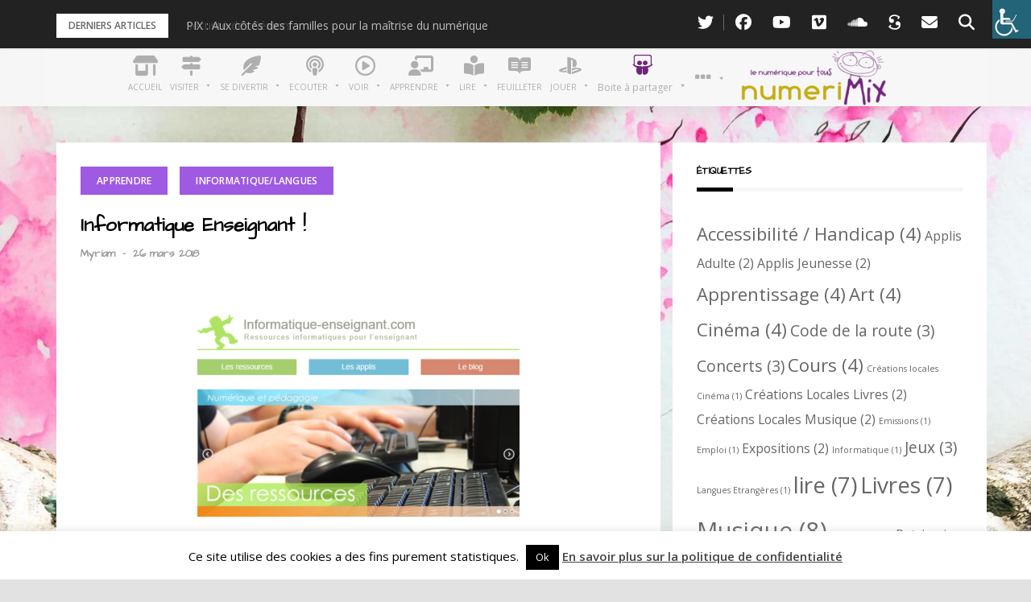

--- FILE ---
content_type: text/html; charset=UTF-8
request_url: https://www.numerimix.fr/informatique-enseignant/
body_size: 38283
content:
<!DOCTYPE html>
<html lang="fr-FR">
<head>
<meta charset="UTF-8">
<meta name="viewport" content="width=device-width, initial-scale=1">
<link rel="profile" href="http://gmpg.org/xfn/11">

<title>Informatique Enseignant ! &#8211; Numerimix</title>
<meta name='robots' content='max-image-preview:large' />

<!-- Social Warfare v4.5.6 https://warfareplugins.com - BEGINNING OF OUTPUT -->
<style>
	@font-face {
		font-family: "sw-icon-font";
		src:url("https://www.numerimix.fr/wp-content/plugins/social-warfare/assets/fonts/sw-icon-font.eot?ver=4.5.6");
		src:url("https://www.numerimix.fr/wp-content/plugins/social-warfare/assets/fonts/sw-icon-font.eot?ver=4.5.6#iefix") format("embedded-opentype"),
		url("https://www.numerimix.fr/wp-content/plugins/social-warfare/assets/fonts/sw-icon-font.woff?ver=4.5.6") format("woff"),
		url("https://www.numerimix.fr/wp-content/plugins/social-warfare/assets/fonts/sw-icon-font.ttf?ver=4.5.6") format("truetype"),
		url("https://www.numerimix.fr/wp-content/plugins/social-warfare/assets/fonts/sw-icon-font.svg?ver=4.5.6#1445203416") format("svg");
		font-weight: normal;
		font-style: normal;
		font-display:block;
	}
</style>
<!-- Social Warfare v4.5.6 https://warfareplugins.com - END OF OUTPUT -->

<link rel='dns-prefetch' href='//ajax.googleapis.com' />
<link rel='dns-prefetch' href='//fonts.googleapis.com' />
<link rel='dns-prefetch' href='//cdnjs.cloudflare.com' />
<link rel="alternate" type="application/rss+xml" title="Numerimix &raquo; Flux" href="https://www.numerimix.fr/feed/" />
<link rel="alternate" type="application/rss+xml" title="Numerimix &raquo; Flux des commentaires" href="https://www.numerimix.fr/comments/feed/" />
<link rel="alternate" type="application/rss+xml" title="Numerimix &raquo; Informatique Enseignant ! Flux des commentaires" href="https://www.numerimix.fr/informatique-enseignant/feed/" />
<link rel="alternate" title="oEmbed (JSON)" type="application/json+oembed" href="https://www.numerimix.fr/wp-json/oembed/1.0/embed?url=https%3A%2F%2Fwww.numerimix.fr%2Finformatique-enseignant%2F" />
<link rel="alternate" title="oEmbed (XML)" type="text/xml+oembed" href="https://www.numerimix.fr/wp-json/oembed/1.0/embed?url=https%3A%2F%2Fwww.numerimix.fr%2Finformatique-enseignant%2F&#038;format=xml" />
<style id='wp-img-auto-sizes-contain-inline-css' type='text/css'>
img:is([sizes=auto i],[sizes^="auto," i]){contain-intrinsic-size:3000px 1500px}
/*# sourceURL=wp-img-auto-sizes-contain-inline-css */
</style>
<link rel='stylesheet' id='social-warfare-block-css-css' href='https://www.numerimix.fr/wp-content/plugins/social-warfare/assets/js/post-editor/dist/blocks.style.build.css?ver=6.9' type='text/css' media='all' />
<link rel='stylesheet' id='pt-cv-public-style-css' href='https://www.numerimix.fr/wp-content/plugins/content-views-query-and-display-post-page/public/assets/css/cv.css?ver=4.2.1' type='text/css' media='all' />
<link rel='stylesheet' id='pt-cv-public-pro-style-css' href='https://www.numerimix.fr/wp-content/plugins/pt-content-views-pro/public/assets/css/cvpro.min.css?ver=7.2.2' type='text/css' media='all' />
<link rel='stylesheet' id='bootstrap-css' href='https://www.numerimix.fr/wp-content/themes/greatmag/bootstrap/css/bootstrap.min.css?ver=1' type='text/css' media='all' />
<style id='wp-emoji-styles-inline-css' type='text/css'>

	img.wp-smiley, img.emoji {
		display: inline !important;
		border: none !important;
		box-shadow: none !important;
		height: 1em !important;
		width: 1em !important;
		margin: 0 0.07em !important;
		vertical-align: -0.1em !important;
		background: none !important;
		padding: 0 !important;
	}
/*# sourceURL=wp-emoji-styles-inline-css */
</style>
<style id='wp-block-library-inline-css' type='text/css'>
:root{--wp-block-synced-color:#7a00df;--wp-block-synced-color--rgb:122,0,223;--wp-bound-block-color:var(--wp-block-synced-color);--wp-editor-canvas-background:#ddd;--wp-admin-theme-color:#007cba;--wp-admin-theme-color--rgb:0,124,186;--wp-admin-theme-color-darker-10:#006ba1;--wp-admin-theme-color-darker-10--rgb:0,107,160.5;--wp-admin-theme-color-darker-20:#005a87;--wp-admin-theme-color-darker-20--rgb:0,90,135;--wp-admin-border-width-focus:2px}@media (min-resolution:192dpi){:root{--wp-admin-border-width-focus:1.5px}}.wp-element-button{cursor:pointer}:root .has-very-light-gray-background-color{background-color:#eee}:root .has-very-dark-gray-background-color{background-color:#313131}:root .has-very-light-gray-color{color:#eee}:root .has-very-dark-gray-color{color:#313131}:root .has-vivid-green-cyan-to-vivid-cyan-blue-gradient-background{background:linear-gradient(135deg,#00d084,#0693e3)}:root .has-purple-crush-gradient-background{background:linear-gradient(135deg,#34e2e4,#4721fb 50%,#ab1dfe)}:root .has-hazy-dawn-gradient-background{background:linear-gradient(135deg,#faaca8,#dad0ec)}:root .has-subdued-olive-gradient-background{background:linear-gradient(135deg,#fafae1,#67a671)}:root .has-atomic-cream-gradient-background{background:linear-gradient(135deg,#fdd79a,#004a59)}:root .has-nightshade-gradient-background{background:linear-gradient(135deg,#330968,#31cdcf)}:root .has-midnight-gradient-background{background:linear-gradient(135deg,#020381,#2874fc)}:root{--wp--preset--font-size--normal:16px;--wp--preset--font-size--huge:42px}.has-regular-font-size{font-size:1em}.has-larger-font-size{font-size:2.625em}.has-normal-font-size{font-size:var(--wp--preset--font-size--normal)}.has-huge-font-size{font-size:var(--wp--preset--font-size--huge)}.has-text-align-center{text-align:center}.has-text-align-left{text-align:left}.has-text-align-right{text-align:right}.has-fit-text{white-space:nowrap!important}#end-resizable-editor-section{display:none}.aligncenter{clear:both}.items-justified-left{justify-content:flex-start}.items-justified-center{justify-content:center}.items-justified-right{justify-content:flex-end}.items-justified-space-between{justify-content:space-between}.screen-reader-text{border:0;clip-path:inset(50%);height:1px;margin:-1px;overflow:hidden;padding:0;position:absolute;width:1px;word-wrap:normal!important}.screen-reader-text:focus{background-color:#ddd;clip-path:none;color:#444;display:block;font-size:1em;height:auto;left:5px;line-height:normal;padding:15px 23px 14px;text-decoration:none;top:5px;width:auto;z-index:100000}html :where(.has-border-color){border-style:solid}html :where([style*=border-top-color]){border-top-style:solid}html :where([style*=border-right-color]){border-right-style:solid}html :where([style*=border-bottom-color]){border-bottom-style:solid}html :where([style*=border-left-color]){border-left-style:solid}html :where([style*=border-width]){border-style:solid}html :where([style*=border-top-width]){border-top-style:solid}html :where([style*=border-right-width]){border-right-style:solid}html :where([style*=border-bottom-width]){border-bottom-style:solid}html :where([style*=border-left-width]){border-left-style:solid}html :where(img[class*=wp-image-]){height:auto;max-width:100%}:where(figure){margin:0 0 1em}html :where(.is-position-sticky){--wp-admin--admin-bar--position-offset:var(--wp-admin--admin-bar--height,0px)}@media screen and (max-width:600px){html :where(.is-position-sticky){--wp-admin--admin-bar--position-offset:0px}}

/*# sourceURL=wp-block-library-inline-css */
</style><style id='wp-block-search-inline-css' type='text/css'>
.wp-block-search__button{margin-left:10px;word-break:normal}.wp-block-search__button.has-icon{line-height:0}.wp-block-search__button svg{height:1.25em;min-height:24px;min-width:24px;width:1.25em;fill:currentColor;vertical-align:text-bottom}:where(.wp-block-search__button){border:1px solid #ccc;padding:6px 10px}.wp-block-search__inside-wrapper{display:flex;flex:auto;flex-wrap:nowrap;max-width:100%}.wp-block-search__label{width:100%}.wp-block-search.wp-block-search__button-only .wp-block-search__button{box-sizing:border-box;display:flex;flex-shrink:0;justify-content:center;margin-left:0;max-width:100%}.wp-block-search.wp-block-search__button-only .wp-block-search__inside-wrapper{min-width:0!important;transition-property:width}.wp-block-search.wp-block-search__button-only .wp-block-search__input{flex-basis:100%;transition-duration:.3s}.wp-block-search.wp-block-search__button-only.wp-block-search__searchfield-hidden,.wp-block-search.wp-block-search__button-only.wp-block-search__searchfield-hidden .wp-block-search__inside-wrapper{overflow:hidden}.wp-block-search.wp-block-search__button-only.wp-block-search__searchfield-hidden .wp-block-search__input{border-left-width:0!important;border-right-width:0!important;flex-basis:0;flex-grow:0;margin:0;min-width:0!important;padding-left:0!important;padding-right:0!important;width:0!important}:where(.wp-block-search__input){appearance:none;border:1px solid #949494;flex-grow:1;font-family:inherit;font-size:inherit;font-style:inherit;font-weight:inherit;letter-spacing:inherit;line-height:inherit;margin-left:0;margin-right:0;min-width:3rem;padding:8px;text-decoration:unset!important;text-transform:inherit}:where(.wp-block-search__button-inside .wp-block-search__inside-wrapper){background-color:#fff;border:1px solid #949494;box-sizing:border-box;padding:4px}:where(.wp-block-search__button-inside .wp-block-search__inside-wrapper) .wp-block-search__input{border:none;border-radius:0;padding:0 4px}:where(.wp-block-search__button-inside .wp-block-search__inside-wrapper) .wp-block-search__input:focus{outline:none}:where(.wp-block-search__button-inside .wp-block-search__inside-wrapper) :where(.wp-block-search__button){padding:4px 8px}.wp-block-search.aligncenter .wp-block-search__inside-wrapper{margin:auto}.wp-block[data-align=right] .wp-block-search.wp-block-search__button-only .wp-block-search__inside-wrapper{float:right}
/*# sourceURL=https://www.numerimix.fr/wp-includes/blocks/search/style.min.css */
</style>
<style id='global-styles-inline-css' type='text/css'>
:root{--wp--preset--aspect-ratio--square: 1;--wp--preset--aspect-ratio--4-3: 4/3;--wp--preset--aspect-ratio--3-4: 3/4;--wp--preset--aspect-ratio--3-2: 3/2;--wp--preset--aspect-ratio--2-3: 2/3;--wp--preset--aspect-ratio--16-9: 16/9;--wp--preset--aspect-ratio--9-16: 9/16;--wp--preset--color--black: #000000;--wp--preset--color--cyan-bluish-gray: #abb8c3;--wp--preset--color--white: #ffffff;--wp--preset--color--pale-pink: #f78da7;--wp--preset--color--vivid-red: #cf2e2e;--wp--preset--color--luminous-vivid-orange: #ff6900;--wp--preset--color--luminous-vivid-amber: #fcb900;--wp--preset--color--light-green-cyan: #7bdcb5;--wp--preset--color--vivid-green-cyan: #00d084;--wp--preset--color--pale-cyan-blue: #8ed1fc;--wp--preset--color--vivid-cyan-blue: #0693e3;--wp--preset--color--vivid-purple: #9b51e0;--wp--preset--gradient--vivid-cyan-blue-to-vivid-purple: linear-gradient(135deg,rgb(6,147,227) 0%,rgb(155,81,224) 100%);--wp--preset--gradient--light-green-cyan-to-vivid-green-cyan: linear-gradient(135deg,rgb(122,220,180) 0%,rgb(0,208,130) 100%);--wp--preset--gradient--luminous-vivid-amber-to-luminous-vivid-orange: linear-gradient(135deg,rgb(252,185,0) 0%,rgb(255,105,0) 100%);--wp--preset--gradient--luminous-vivid-orange-to-vivid-red: linear-gradient(135deg,rgb(255,105,0) 0%,rgb(207,46,46) 100%);--wp--preset--gradient--very-light-gray-to-cyan-bluish-gray: linear-gradient(135deg,rgb(238,238,238) 0%,rgb(169,184,195) 100%);--wp--preset--gradient--cool-to-warm-spectrum: linear-gradient(135deg,rgb(74,234,220) 0%,rgb(151,120,209) 20%,rgb(207,42,186) 40%,rgb(238,44,130) 60%,rgb(251,105,98) 80%,rgb(254,248,76) 100%);--wp--preset--gradient--blush-light-purple: linear-gradient(135deg,rgb(255,206,236) 0%,rgb(152,150,240) 100%);--wp--preset--gradient--blush-bordeaux: linear-gradient(135deg,rgb(254,205,165) 0%,rgb(254,45,45) 50%,rgb(107,0,62) 100%);--wp--preset--gradient--luminous-dusk: linear-gradient(135deg,rgb(255,203,112) 0%,rgb(199,81,192) 50%,rgb(65,88,208) 100%);--wp--preset--gradient--pale-ocean: linear-gradient(135deg,rgb(255,245,203) 0%,rgb(182,227,212) 50%,rgb(51,167,181) 100%);--wp--preset--gradient--electric-grass: linear-gradient(135deg,rgb(202,248,128) 0%,rgb(113,206,126) 100%);--wp--preset--gradient--midnight: linear-gradient(135deg,rgb(2,3,129) 0%,rgb(40,116,252) 100%);--wp--preset--font-size--small: 13px;--wp--preset--font-size--medium: 20px;--wp--preset--font-size--large: 36px;--wp--preset--font-size--x-large: 42px;--wp--preset--spacing--20: 0.44rem;--wp--preset--spacing--30: 0.67rem;--wp--preset--spacing--40: 1rem;--wp--preset--spacing--50: 1.5rem;--wp--preset--spacing--60: 2.25rem;--wp--preset--spacing--70: 3.38rem;--wp--preset--spacing--80: 5.06rem;--wp--preset--shadow--natural: 6px 6px 9px rgba(0, 0, 0, 0.2);--wp--preset--shadow--deep: 12px 12px 50px rgba(0, 0, 0, 0.4);--wp--preset--shadow--sharp: 6px 6px 0px rgba(0, 0, 0, 0.2);--wp--preset--shadow--outlined: 6px 6px 0px -3px rgb(255, 255, 255), 6px 6px rgb(0, 0, 0);--wp--preset--shadow--crisp: 6px 6px 0px rgb(0, 0, 0);}:where(.is-layout-flex){gap: 0.5em;}:where(.is-layout-grid){gap: 0.5em;}body .is-layout-flex{display: flex;}.is-layout-flex{flex-wrap: wrap;align-items: center;}.is-layout-flex > :is(*, div){margin: 0;}body .is-layout-grid{display: grid;}.is-layout-grid > :is(*, div){margin: 0;}:where(.wp-block-columns.is-layout-flex){gap: 2em;}:where(.wp-block-columns.is-layout-grid){gap: 2em;}:where(.wp-block-post-template.is-layout-flex){gap: 1.25em;}:where(.wp-block-post-template.is-layout-grid){gap: 1.25em;}.has-black-color{color: var(--wp--preset--color--black) !important;}.has-cyan-bluish-gray-color{color: var(--wp--preset--color--cyan-bluish-gray) !important;}.has-white-color{color: var(--wp--preset--color--white) !important;}.has-pale-pink-color{color: var(--wp--preset--color--pale-pink) !important;}.has-vivid-red-color{color: var(--wp--preset--color--vivid-red) !important;}.has-luminous-vivid-orange-color{color: var(--wp--preset--color--luminous-vivid-orange) !important;}.has-luminous-vivid-amber-color{color: var(--wp--preset--color--luminous-vivid-amber) !important;}.has-light-green-cyan-color{color: var(--wp--preset--color--light-green-cyan) !important;}.has-vivid-green-cyan-color{color: var(--wp--preset--color--vivid-green-cyan) !important;}.has-pale-cyan-blue-color{color: var(--wp--preset--color--pale-cyan-blue) !important;}.has-vivid-cyan-blue-color{color: var(--wp--preset--color--vivid-cyan-blue) !important;}.has-vivid-purple-color{color: var(--wp--preset--color--vivid-purple) !important;}.has-black-background-color{background-color: var(--wp--preset--color--black) !important;}.has-cyan-bluish-gray-background-color{background-color: var(--wp--preset--color--cyan-bluish-gray) !important;}.has-white-background-color{background-color: var(--wp--preset--color--white) !important;}.has-pale-pink-background-color{background-color: var(--wp--preset--color--pale-pink) !important;}.has-vivid-red-background-color{background-color: var(--wp--preset--color--vivid-red) !important;}.has-luminous-vivid-orange-background-color{background-color: var(--wp--preset--color--luminous-vivid-orange) !important;}.has-luminous-vivid-amber-background-color{background-color: var(--wp--preset--color--luminous-vivid-amber) !important;}.has-light-green-cyan-background-color{background-color: var(--wp--preset--color--light-green-cyan) !important;}.has-vivid-green-cyan-background-color{background-color: var(--wp--preset--color--vivid-green-cyan) !important;}.has-pale-cyan-blue-background-color{background-color: var(--wp--preset--color--pale-cyan-blue) !important;}.has-vivid-cyan-blue-background-color{background-color: var(--wp--preset--color--vivid-cyan-blue) !important;}.has-vivid-purple-background-color{background-color: var(--wp--preset--color--vivid-purple) !important;}.has-black-border-color{border-color: var(--wp--preset--color--black) !important;}.has-cyan-bluish-gray-border-color{border-color: var(--wp--preset--color--cyan-bluish-gray) !important;}.has-white-border-color{border-color: var(--wp--preset--color--white) !important;}.has-pale-pink-border-color{border-color: var(--wp--preset--color--pale-pink) !important;}.has-vivid-red-border-color{border-color: var(--wp--preset--color--vivid-red) !important;}.has-luminous-vivid-orange-border-color{border-color: var(--wp--preset--color--luminous-vivid-orange) !important;}.has-luminous-vivid-amber-border-color{border-color: var(--wp--preset--color--luminous-vivid-amber) !important;}.has-light-green-cyan-border-color{border-color: var(--wp--preset--color--light-green-cyan) !important;}.has-vivid-green-cyan-border-color{border-color: var(--wp--preset--color--vivid-green-cyan) !important;}.has-pale-cyan-blue-border-color{border-color: var(--wp--preset--color--pale-cyan-blue) !important;}.has-vivid-cyan-blue-border-color{border-color: var(--wp--preset--color--vivid-cyan-blue) !important;}.has-vivid-purple-border-color{border-color: var(--wp--preset--color--vivid-purple) !important;}.has-vivid-cyan-blue-to-vivid-purple-gradient-background{background: var(--wp--preset--gradient--vivid-cyan-blue-to-vivid-purple) !important;}.has-light-green-cyan-to-vivid-green-cyan-gradient-background{background: var(--wp--preset--gradient--light-green-cyan-to-vivid-green-cyan) !important;}.has-luminous-vivid-amber-to-luminous-vivid-orange-gradient-background{background: var(--wp--preset--gradient--luminous-vivid-amber-to-luminous-vivid-orange) !important;}.has-luminous-vivid-orange-to-vivid-red-gradient-background{background: var(--wp--preset--gradient--luminous-vivid-orange-to-vivid-red) !important;}.has-very-light-gray-to-cyan-bluish-gray-gradient-background{background: var(--wp--preset--gradient--very-light-gray-to-cyan-bluish-gray) !important;}.has-cool-to-warm-spectrum-gradient-background{background: var(--wp--preset--gradient--cool-to-warm-spectrum) !important;}.has-blush-light-purple-gradient-background{background: var(--wp--preset--gradient--blush-light-purple) !important;}.has-blush-bordeaux-gradient-background{background: var(--wp--preset--gradient--blush-bordeaux) !important;}.has-luminous-dusk-gradient-background{background: var(--wp--preset--gradient--luminous-dusk) !important;}.has-pale-ocean-gradient-background{background: var(--wp--preset--gradient--pale-ocean) !important;}.has-electric-grass-gradient-background{background: var(--wp--preset--gradient--electric-grass) !important;}.has-midnight-gradient-background{background: var(--wp--preset--gradient--midnight) !important;}.has-small-font-size{font-size: var(--wp--preset--font-size--small) !important;}.has-medium-font-size{font-size: var(--wp--preset--font-size--medium) !important;}.has-large-font-size{font-size: var(--wp--preset--font-size--large) !important;}.has-x-large-font-size{font-size: var(--wp--preset--font-size--x-large) !important;}
/*# sourceURL=global-styles-inline-css */
</style>

<style id='classic-theme-styles-inline-css' type='text/css'>
/*! This file is auto-generated */
.wp-block-button__link{color:#fff;background-color:#32373c;border-radius:9999px;box-shadow:none;text-decoration:none;padding:calc(.667em + 2px) calc(1.333em + 2px);font-size:1.125em}.wp-block-file__button{background:#32373c;color:#fff;text-decoration:none}
/*# sourceURL=/wp-includes/css/classic-themes.min.css */
</style>
<link rel='stylesheet' id='ap-fileuploader-animation-css' href='https://www.numerimix.fr/wp-content/plugins/accesspress-anonymous-post-pro/css/loading-animation.css?ver=6.9' type='text/css' media='all' />
<link rel='stylesheet' id='ap-fileuploader-css' href='https://www.numerimix.fr/wp-content/plugins/accesspress-anonymous-post-pro/css/fileuploader.css?ver=6.9' type='text/css' media='all' />
<link rel='stylesheet' id='ap-jquery-ui-style-css' href='//ajax.googleapis.com/ajax/libs/jqueryui/1.8.2/themes/smoothness/jquery-ui.css?ver=6.9' type='text/css' media='all' />
<link rel='stylesheet' id='ap-tagit-styles-css' href='https://www.numerimix.fr/wp-content/plugins/accesspress-anonymous-post-pro/css/jquery.tagit.css?ver=6.9' type='text/css' media='all' />
<link rel='stylesheet' id='ap-tagit-ui-styles-css' href='https://www.numerimix.fr/wp-content/plugins/accesspress-anonymous-post-pro/css/tagit.ui-zendesk.css?ver=6.9' type='text/css' media='all' />
<link rel='stylesheet' id='ap-front-styles-css' href='https://www.numerimix.fr/wp-content/plugins/accesspress-anonymous-post-pro/css/frontend-style.css?ver=3.2.7' type='text/css' media='all' />
<link rel='stylesheet' id='ap-lightbox-css-css' href='https://www.numerimix.fr/wp-content/plugins/accesspress-anonymous-post-pro/lightbox/css/lightbox.css?ver=3.2.7' type='text/css' media='all' />
<link rel='stylesheet' id='comment-rating-field-plugin-css' href='https://www.numerimix.fr/wp-content/plugins/comment-rating-field-plugin/assets/css/frontend.css?ver=6.9' type='text/css' media='all' />
<link rel='stylesheet' id='contact-form-7-css' href='https://www.numerimix.fr/wp-content/plugins/contact-form-7/includes/css/styles.css?ver=6.1.4' type='text/css' media='all' />
<link rel='stylesheet' id='cookie-law-info-css' href='https://www.numerimix.fr/wp-content/plugins/cookie-law-info/legacy/public/css/cookie-law-info-public.css?ver=3.3.9.1' type='text/css' media='all' />
<link rel='stylesheet' id='cookie-law-info-gdpr-css' href='https://www.numerimix.fr/wp-content/plugins/cookie-law-info/legacy/public/css/cookie-law-info-gdpr.css?ver=3.3.9.1' type='text/css' media='all' />
<link rel='stylesheet' id='cvw-pb-animation-styles-css' href='https://www.numerimix.fr/wp-content/plugins/cvw-pb-animation/aos.css?ver=6.9' type='text/css' media='all' />
<link rel='stylesheet' id='responsive-lightbox-swipebox-css' href='https://www.numerimix.fr/wp-content/plugins/responsive-lightbox/assets/swipebox/swipebox.min.css?ver=1.5.2' type='text/css' media='all' />
<link rel='stylesheet' id='wpah-front-styles-css' href='https://www.numerimix.fr/wp-content/plugins/wp-accessibility-helper/assets/css/wp-accessibility-helper.min.css?ver=0.5.9.4' type='text/css' media='all' />
<link rel='stylesheet' id='megamenu-css' href='https://www.numerimix.fr/wp-content/uploads/maxmegamenu/style.css?ver=512628' type='text/css' media='all' />
<link rel='stylesheet' id='dashicons-css' href='https://www.numerimix.fr/wp-includes/css/dashicons.min.css?ver=6.9' type='text/css' media='all' />
<link rel='stylesheet' id='megamenu-genericons-css' href='https://www.numerimix.fr/wp-content/plugins/megamenu-pro/icons/genericons/genericons/genericons.css?ver=2.4.4' type='text/css' media='all' />
<link rel='stylesheet' id='megamenu-fontawesome-css' href='https://www.numerimix.fr/wp-content/plugins/megamenu-pro/icons/fontawesome/css/font-awesome.min.css?ver=2.4.4' type='text/css' media='all' />
<link rel='stylesheet' id='megamenu-fontawesome5-css' href='https://www.numerimix.fr/wp-content/plugins/megamenu-pro/icons/fontawesome5/css/all.min.css?ver=2.4.4' type='text/css' media='all' />
<link rel='stylesheet' id='megamenu-fontawesome6-css' href='https://www.numerimix.fr/wp-content/plugins/megamenu-pro/icons/fontawesome6/css/all.min.css?ver=2.4.4' type='text/css' media='all' />
<link rel='stylesheet' id='social_warfare-css' href='https://www.numerimix.fr/wp-content/plugins/social-warfare/assets/css/style.min.css?ver=4.5.6' type='text/css' media='all' />
<link rel='stylesheet' id='greatmag-style-css' href='https://www.numerimix.fr/wp-content/themes/greatmag/style.css?ver=6.9' type='text/css' media='all' />
<style id='greatmag-style-inline-css' type='text/css'>
.site-title,.site-title a,.site-title a:hover { color:#000000}
.site-description { color:#999999}
.site-branding { background-color:#eeeeee}
.navbar.bgf6 { background-color:#f6f6f6}
.top-header { background-color:#222222}
.navbar .navbar-nav > li > a { color:#999999}
.preloader,.progress-bar,.comment-form .btn:hover, .comment-form .btn:focus,.contact-form .btn,.back-to-page:hover, .back-to-page:focus,.ready-to-contact .btn,.dc2:first-letter,.list-style1 li:before,.navbar .navbar-nav > li .dropdown-menu > li .absp-cat:hover, .navbar .navbar-nav > li .dropdown-menu > li .absp-cat:focus,.absp-cat:hover, .absp-cat:focus,.btn-primary:hover, .btn-primary:focus,.button:hover,button:hover,input[type="button"]:hover,input[type="reset"]:hover,input[type="submit"]:hover { background-color:#f8c200}
a:hover,a:focus,.nav>li>a:hover, .nav>li>a:focus,.sidebar-area .widget a:hover,.ps-quote:before,.author-posts-link,.fun-fact .this-icon,.dc1:first-letter,.list-style3 li:before,.list-style2 li:before,.pbc-carousel .owl-prev:hover, .pbc-carousel .owl-prev:focus, .pbc-carousel .owl-next:hover, .pbc-carousel .owl-next:focus, .pbc-carousel2 .owl-prev:hover, .pbc-carousel2 .owl-prev:focus, .pbc-carousel2 .owl-next:hover, .pbc-carousel2 .owl-next:focus, .video-posts-carousel .owl-prev:hover, .video-posts-carousel .owl-prev:focus, .video-posts-carousel .owl-next:hover, .video-posts-carousel .owl-next:focus,.post-title-small:hover, .post-title-small:focus,.post-title-standard:hover, .post-title-standard:focus,.go-top:hover, .go-top:focus,.mob-social-menu li a:hover, .mob-social-menu li a:focus,.off-close,.navbar .navbar-nav > li .dropdown-menu > li .this-title a:hover, .navbar .navbar-nav > li .dropdown-menu > li .this-title a:focus,.section-title .this-title span,.breaking-news.media a:hover, .breaking-news.media a:focus, .review-stars li { color:#f8c200}
.comment-form .btn:hover, .comment-form .btn:focus,.fun-fact .this-icon,.login-drop { border-color:#f8c200}
.footer-widgets { background-color:#222222}
.footer-widgets, .footer-widgets a:not(:hover) { color:#bbbbbb}
.footer-widgets .widget-title { color:#ffffff}
.bottom-footer { background-color:#191919}
.site-info, .site-info a:not(:hover) { color:#ffffff}
body, .sidebar-area .widget, .sidebar-area .widget a, .sidebar-area .widget select { color:#666666}
body { font-family:Open Sans;}
h1,h2,h3,h4,h5,h6,.site-title,.post-title-standard,.post-title-small,.post-title-big { font-family:Architects Daughter;}
.site-title { font-size:40px; }
.site-description { font-size:16px; }
body { font-size:14px; }
.navbar .navbar-nav > li > a { font-size:13px; }
.post-title-standard { font-size:16px; }
.entry-title.post-title-big { font-size:24px; }
.widget-area .widget-title, .footer-widgets .widget-title { font-size:12px; }

/*# sourceURL=greatmag-style-inline-css */
</style>
<link rel='stylesheet' id='greatmag-fonts-css' href='https://fonts.googleapis.com/css?family=Open+Sans%3A400%2C400italic%2C600%2C600italic%7CArchitects+Daughter%3A400%2C400italic%2C600%2C600italic&#038;subset=latin%2Clatin-ext%2Ccyrillic' type='text/css' media='all' />
<link rel='stylesheet' id='font-awesome-css' href='https://www.numerimix.fr/wp-content/themes/greatmag/fonts/font-awesome.min.css?ver=6.9' type='text/css' media='all' />
<link rel='stylesheet' id='msl-main-css' href='https://www.numerimix.fr/wp-content/plugins/master-slider/public/assets/css/masterslider.main.css?ver=3.11.0' type='text/css' media='all' />
<link rel='stylesheet' id='msl-custom-css' href='https://www.numerimix.fr/wp-content/uploads/master-slider/custom.css?ver=24.2' type='text/css' media='all' />
<link rel='stylesheet' id='custom-fontawesome-6-css' href='https://cdnjs.cloudflare.com/ajax/libs/font-awesome/6.5.0/css/all.min.css?ver=6.5.0' type='text/css' media='all' />
<link rel='stylesheet' id='um_modal-css' href='https://www.numerimix.fr/wp-content/plugins/ultimate-member/assets/css/um-modal.min.css?ver=2.11.1' type='text/css' media='all' />
<link rel='stylesheet' id='um_ui-css' href='https://www.numerimix.fr/wp-content/plugins/ultimate-member/assets/libs/jquery-ui/jquery-ui.min.css?ver=1.13.2' type='text/css' media='all' />
<link rel='stylesheet' id='um_tipsy-css' href='https://www.numerimix.fr/wp-content/plugins/ultimate-member/assets/libs/tipsy/tipsy.min.css?ver=1.0.0a' type='text/css' media='all' />
<link rel='stylesheet' id='um_raty-css' href='https://www.numerimix.fr/wp-content/plugins/ultimate-member/assets/libs/raty/um-raty.min.css?ver=2.6.0' type='text/css' media='all' />
<link rel='stylesheet' id='select2-css' href='https://www.numerimix.fr/wp-content/plugins/ultimate-member/assets/libs/select2/select2.min.css?ver=4.0.13' type='text/css' media='all' />
<link rel='stylesheet' id='um_fileupload-css' href='https://www.numerimix.fr/wp-content/plugins/ultimate-member/assets/css/um-fileupload.min.css?ver=2.11.1' type='text/css' media='all' />
<link rel='stylesheet' id='um_confirm-css' href='https://www.numerimix.fr/wp-content/plugins/ultimate-member/assets/libs/um-confirm/um-confirm.min.css?ver=1.0' type='text/css' media='all' />
<link rel='stylesheet' id='um_datetime-css' href='https://www.numerimix.fr/wp-content/plugins/ultimate-member/assets/libs/pickadate/default.min.css?ver=3.6.2' type='text/css' media='all' />
<link rel='stylesheet' id='um_datetime_date-css' href='https://www.numerimix.fr/wp-content/plugins/ultimate-member/assets/libs/pickadate/default.date.min.css?ver=3.6.2' type='text/css' media='all' />
<link rel='stylesheet' id='um_datetime_time-css' href='https://www.numerimix.fr/wp-content/plugins/ultimate-member/assets/libs/pickadate/default.time.min.css?ver=3.6.2' type='text/css' media='all' />
<link rel='stylesheet' id='um_fonticons_ii-css' href='https://www.numerimix.fr/wp-content/plugins/ultimate-member/assets/libs/legacy/fonticons/fonticons-ii.min.css?ver=2.11.1' type='text/css' media='all' />
<link rel='stylesheet' id='um_fonticons_fa-css' href='https://www.numerimix.fr/wp-content/plugins/ultimate-member/assets/libs/legacy/fonticons/fonticons-fa.min.css?ver=2.11.1' type='text/css' media='all' />
<link rel='stylesheet' id='um_fontawesome-css' href='https://www.numerimix.fr/wp-content/plugins/ultimate-member/assets/css/um-fontawesome.min.css?ver=6.5.2' type='text/css' media='all' />
<link rel='stylesheet' id='um_common-css' href='https://www.numerimix.fr/wp-content/plugins/ultimate-member/assets/css/common.min.css?ver=2.11.1' type='text/css' media='all' />
<link rel='stylesheet' id='um_responsive-css' href='https://www.numerimix.fr/wp-content/plugins/ultimate-member/assets/css/um-responsive.min.css?ver=2.11.1' type='text/css' media='all' />
<link rel='stylesheet' id='um_styles-css' href='https://www.numerimix.fr/wp-content/plugins/ultimate-member/assets/css/um-styles.min.css?ver=2.11.1' type='text/css' media='all' />
<link rel='stylesheet' id='um_crop-css' href='https://www.numerimix.fr/wp-content/plugins/ultimate-member/assets/libs/cropper/cropper.min.css?ver=1.6.1' type='text/css' media='all' />
<link rel='stylesheet' id='um_profile-css' href='https://www.numerimix.fr/wp-content/plugins/ultimate-member/assets/css/um-profile.min.css?ver=2.11.1' type='text/css' media='all' />
<link rel='stylesheet' id='um_account-css' href='https://www.numerimix.fr/wp-content/plugins/ultimate-member/assets/css/um-account.min.css?ver=2.11.1' type='text/css' media='all' />
<link rel='stylesheet' id='um_misc-css' href='https://www.numerimix.fr/wp-content/plugins/ultimate-member/assets/css/um-misc.min.css?ver=2.11.1' type='text/css' media='all' />
<link rel='stylesheet' id='um_default_css-css' href='https://www.numerimix.fr/wp-content/plugins/ultimate-member/assets/css/um-old-default.min.css?ver=2.11.1' type='text/css' media='all' />
<script type="text/javascript" src="https://www.numerimix.fr/wp-includes/js/jquery/jquery.min.js?ver=3.7.1" id="jquery-core-js"></script>
<script type="text/javascript" src="https://www.numerimix.fr/wp-includes/js/jquery/jquery-migrate.min.js?ver=3.4.1" id="jquery-migrate-js"></script>
<script type="text/javascript" src="//ajax.googleapis.com/ajax/libs/jqueryui/1.9.2/jquery-ui.min.js?ver=6.9" id="ap-jquery-ui-js"></script>
<script type="text/javascript" src="https://www.numerimix.fr/wp-content/plugins/accesspress-anonymous-post-pro/js/tag-it.js?ver=3.2.7" id="ap-tagit-js-js"></script>
<script type="text/javascript" src="https://www.numerimix.fr/wp-content/plugins/accesspress-anonymous-post-pro/js/tag-it-custom.js?ver=3.2.7" id="ap-tagit-custom-js-js"></script>
<script type="text/javascript" src="https://www.numerimix.fr/wp-content/plugins/accesspress-anonymous-post-pro/js/fileuploader.js?ver=6.9" id="ap-fileuploader-js"></script>
<script type="text/javascript" src="https://www.numerimix.fr/wp-content/plugins/accesspress-anonymous-post-pro/lightbox/js/lightbox.js?ver=3.2.7" id="ap-lightbox-js-js"></script>
<script type="text/javascript" src="https://www.numerimix.fr/wp-includes/js/jquery/ui/core.min.js?ver=1.13.3" id="jquery-ui-core-js"></script>
<script type="text/javascript" src="https://www.numerimix.fr/wp-includes/js/jquery/ui/datepicker.min.js?ver=1.13.3" id="jquery-ui-datepicker-js"></script>
<script type="text/javascript" id="jquery-ui-datepicker-js-after">
/* <![CDATA[ */
jQuery(function(jQuery){jQuery.datepicker.setDefaults({"closeText":"Fermer","currentText":"Aujourd\u2019hui","monthNames":["janvier","f\u00e9vrier","mars","avril","mai","juin","juillet","ao\u00fbt","septembre","octobre","novembre","d\u00e9cembre"],"monthNamesShort":["Jan","F\u00e9v","Mar","Avr","Mai","Juin","Juil","Ao\u00fbt","Sep","Oct","Nov","D\u00e9c"],"nextText":"Suivant","prevText":"Pr\u00e9c\u00e9dent","dayNames":["dimanche","lundi","mardi","mercredi","jeudi","vendredi","samedi"],"dayNamesShort":["dim","lun","mar","mer","jeu","ven","sam"],"dayNamesMin":["D","L","M","M","J","V","S"],"dateFormat":"d MM yy","firstDay":1,"isRTL":false});});
//# sourceURL=jquery-ui-datepicker-js-after
/* ]]> */
</script>
<script type="text/javascript" id="ap-frontend-js-js-extra">
/* <![CDATA[ */
var ap_fileuploader = {"upload_url":"https://www.numerimix.fr/wp-admin/admin-ajax.php","nonce":"812f7ab333"};
var ap_form_required_message = "This field is required";
var ap_captcha_error_message = "Sum is not correct.";
//# sourceURL=ap-frontend-js-js-extra
/* ]]> */
</script>
<script type="text/javascript" src="https://www.numerimix.fr/wp-content/plugins/accesspress-anonymous-post-pro/js/frontend.js?ver=3.2.7" id="ap-frontend-js-js"></script>
<script type="text/javascript" id="cookie-law-info-js-extra">
/* <![CDATA[ */
var Cli_Data = {"nn_cookie_ids":[],"cookielist":[],"non_necessary_cookies":[],"ccpaEnabled":"","ccpaRegionBased":"","ccpaBarEnabled":"","strictlyEnabled":["necessary","obligatoire"],"ccpaType":"gdpr","js_blocking":"","custom_integration":"","triggerDomRefresh":"","secure_cookies":""};
var cli_cookiebar_settings = {"animate_speed_hide":"500","animate_speed_show":"500","background":"#fff","border":"#444","border_on":"","button_1_button_colour":"#000","button_1_button_hover":"#000000","button_1_link_colour":"#fff","button_1_as_button":"1","button_1_new_win":"","button_2_button_colour":"#333","button_2_button_hover":"#292929","button_2_link_colour":"#444","button_2_as_button":"","button_2_hidebar":"","button_3_button_colour":"#000","button_3_button_hover":"#000000","button_3_link_colour":"#fff","button_3_as_button":"1","button_3_new_win":"","button_4_button_colour":"#000","button_4_button_hover":"#000000","button_4_link_colour":"#fff","button_4_as_button":"1","button_7_button_colour":"#61a229","button_7_button_hover":"#4e8221","button_7_link_colour":"#fff","button_7_as_button":"1","button_7_new_win":"","font_family":"inherit","header_fix":"","notify_animate_hide":"1","notify_animate_show":"","notify_div_id":"#cookie-law-info-bar","notify_position_horizontal":"right","notify_position_vertical":"bottom","scroll_close":"","scroll_close_reload":"","accept_close_reload":"","reject_close_reload":"","showagain_tab":"","showagain_background":"#fff","showagain_border":"#000","showagain_div_id":"#cookie-law-info-again","showagain_x_position":"100px","text":"#000","show_once_yn":"","show_once":"10000","logging_on":"","as_popup":"","popup_overlay":"1","bar_heading_text":"","cookie_bar_as":"banner","popup_showagain_position":"bottom-right","widget_position":"left"};
var log_object = {"ajax_url":"https://www.numerimix.fr/wp-admin/admin-ajax.php"};
//# sourceURL=cookie-law-info-js-extra
/* ]]> */
</script>
<script type="text/javascript" src="https://www.numerimix.fr/wp-content/plugins/cookie-law-info/legacy/public/js/cookie-law-info-public.js?ver=3.3.9.1" id="cookie-law-info-js"></script>
<script type="text/javascript" src="https://www.numerimix.fr/wp-content/plugins/responsive-lightbox/assets/dompurify/purify.min.js?ver=3.3.1" id="dompurify-js"></script>
<script type="text/javascript" id="responsive-lightbox-sanitizer-js-before">
/* <![CDATA[ */
window.RLG = window.RLG || {}; window.RLG.sanitizeAllowedHosts = ["youtube.com","www.youtube.com","youtu.be","vimeo.com","player.vimeo.com"];
//# sourceURL=responsive-lightbox-sanitizer-js-before
/* ]]> */
</script>
<script type="text/javascript" src="https://www.numerimix.fr/wp-content/plugins/responsive-lightbox/js/sanitizer.js?ver=2.6.1" id="responsive-lightbox-sanitizer-js"></script>
<script type="text/javascript" src="https://www.numerimix.fr/wp-content/plugins/responsive-lightbox/assets/swipebox/jquery.swipebox.min.js?ver=1.5.2" id="responsive-lightbox-swipebox-js"></script>
<script type="text/javascript" src="https://www.numerimix.fr/wp-includes/js/underscore.min.js?ver=1.13.7" id="underscore-js"></script>
<script type="text/javascript" src="https://www.numerimix.fr/wp-content/plugins/responsive-lightbox/assets/infinitescroll/infinite-scroll.pkgd.min.js?ver=4.0.1" id="responsive-lightbox-infinite-scroll-js"></script>
<script type="text/javascript" id="responsive-lightbox-js-before">
/* <![CDATA[ */
var rlArgs = {"script":"swipebox","selector":"lightbox","customEvents":"","activeGalleries":true,"animation":true,"hideCloseButtonOnMobile":false,"removeBarsOnMobile":false,"hideBars":true,"hideBarsDelay":5000,"videoMaxWidth":1080,"useSVG":true,"loopAtEnd":false,"woocommerce_gallery":false,"ajaxurl":"https:\/\/www.numerimix.fr\/wp-admin\/admin-ajax.php","nonce":"8d36147c18","preview":false,"postId":4543,"scriptExtension":false};

//# sourceURL=responsive-lightbox-js-before
/* ]]> */
</script>
<script type="text/javascript" src="https://www.numerimix.fr/wp-content/plugins/responsive-lightbox/js/front.js?ver=2.6.1" id="responsive-lightbox-js"></script>
<script type="text/javascript" src="https://www.numerimix.fr/wp-content/plugins/ultimate-member/assets/js/um-gdpr.min.js?ver=2.11.1" id="um-gdpr-js"></script>
<link rel="https://api.w.org/" href="https://www.numerimix.fr/wp-json/" /><link rel="alternate" title="JSON" type="application/json" href="https://www.numerimix.fr/wp-json/wp/v2/posts/4543" /><link rel="EditURI" type="application/rsd+xml" title="RSD" href="https://www.numerimix.fr/xmlrpc.php?rsd" />
<meta name="generator" content="WordPress 6.9" />
<link rel="canonical" href="https://www.numerimix.fr/informatique-enseignant/" />
<link rel='shortlink' href='https://www.numerimix.fr/?p=4543' />
<script>
jQuery(document).ready(function () {
  const $nav = jQuery('ul.nav.nav-pills.auth-social-nav');

  const liens = [
    { url: "https://twitter.com/lirolac", icon: "fa-brands fa-twitter" },
    { url: "https://www.facebook.com/bibliotheque.lirolac", icon: "fa-brands fa-facebook" },
    { url: "https://www.youtube.com/channel/UCC5FDqmpY3xUT6u-UyNNzjg", icon: "fa-brands fa-youtube" },
    { url: "https://vimeo.com/user36576241", icon: "fa-brands fa-vimeo" },
    { url: "https://soundcloud.com/user-702221171", icon: "fa-brands fa-soundcloud" },
    { url: "http://www.scoop.it/u/bibliotheque-municipale-lirolac/curated-scoops", icon: "fa-brands fa-scribd" },
    { url: "http://numerimix.fr/contactez-nous/", icon: "fa-solid fa-envelope" },
    { url: "/recherche/", icon: "fa-solid fa-magnifying-glass" } // ← la loupe ici
  ];

  liens.forEach(function (item) {
    $nav.append('<li><a href="' + item.url + '" target="_blank" rel="noopener"><i class="' + item.icon + '"></i></a></li>');
  });
});
</script>
        <script type="text/javascript">
            (function () {
                window.lsow_fs = {can_use_premium_code: false};
            })();
        </script>
        <script>var ms_grabbing_curosr = 'https://www.numerimix.fr/wp-content/plugins/master-slider/public/assets/css/common/grabbing.cur', ms_grab_curosr = 'https://www.numerimix.fr/wp-content/plugins/master-slider/public/assets/css/common/grab.cur';</script>
<meta name="generator" content="MasterSlider 3.11.0 - Responsive Touch Image Slider | avt.li/msf" />
<!-- Analytics by WP Statistics - https://wp-statistics.com -->
<link rel="pingback" href="https://www.numerimix.fr/xmlrpc.php"><style type="text/css" id="custom-background-css">
body.custom-background { background-color: #e2e2e2; background-image: url("https://www.numerimix.fr/wp-content/uploads/2021/04/15-Courage.jpg"); background-position: center top; background-size: cover; background-repeat: no-repeat; background-attachment: fixed; }
</style>
	<link rel="icon" href="https://www.numerimix.fr/wp-content/uploads/2018/06/cropped-LOGO-AFFICHAGE-32x32.png" sizes="32x32" />
<link rel="icon" href="https://www.numerimix.fr/wp-content/uploads/2018/06/cropped-LOGO-AFFICHAGE-192x192.png" sizes="192x192" />
<link rel="apple-touch-icon" href="https://www.numerimix.fr/wp-content/uploads/2018/06/cropped-LOGO-AFFICHAGE-180x180.png" />
<meta name="msapplication-TileImage" content="https://www.numerimix.fr/wp-content/uploads/2018/06/cropped-LOGO-AFFICHAGE-270x270.png" />
<style type="text/css">div.rating-container.crfp-group-1 {min-height: 16px;}div.rating-container.crfp-group-1 span,div.rating-container.crfp-group-1 a {line-height: 16px;}div.rating-container.crfp-group-1 span.rating-always-on { width: 80px;height: 16px;background-image: url(https://www.numerimix.fr/wp-content/plugins/comment-rating-field-plugin//views/global/svg.php?svg=star&color=cccccc&size=16);}div.rating-container.crfp-group-1 span.crfp-rating {height: 16px;background-image: url(https://www.numerimix.fr/wp-content/plugins/comment-rating-field-plugin//views/global/svg.php?svg=star&color=f5c710&size=16);}div.rating-container.crfp-group-1 div.star-rating a {width: 16px;max-width: 16px;height: 16px;background-image: url(https://www.numerimix.fr/wp-content/plugins/comment-rating-field-plugin//views/global/svg.php?svg=star&color=cccccc&size=16);}p.crfp-group-1 div.star-rating {width: 16px;height: 16px;}p.crfp-group-1 div.star-rating a {width: 16px;max-width: 16px;height: 16px;background-image: url(https://www.numerimix.fr/wp-content/plugins/comment-rating-field-plugin//views/global/svg.php?svg=star&color=cccccc&size=16);}p.crfp-group-1 div.star-rating-hover a {background-image: url(https://www.numerimix.fr/wp-content/plugins/comment-rating-field-plugin//views/global/svg.php?svg=star&color=b43600&size=16);}p.crfp-group-1 div.star-rating-on a {background-image: url(https://www.numerimix.fr/wp-content/plugins/comment-rating-field-plugin//views/global/svg.php?svg=star&color=f5c710&size=16);}p.crfp-group-1 div.rating-cancel {width: 16px;height: 16px;}p.crfp-group-1 div.rating-cancel a {width: 16px;height: 16px;background-image: url(https://www.numerimix.fr/wp-content/plugins/comment-rating-field-plugin//views/global/svg.php?svg=delete&color=cccccc&size=16);}p.crfp-group-1 div.rating-cancel.star-rating-hover a {background-image: url(https://www.numerimix.fr/wp-content/plugins/comment-rating-field-plugin//views/global/svg.php?svg=delete&color=b43600&size=16);}div.rating-container.crfp-group-1 div.crfp-bar .bar {background-color: #cccccc;}div.rating-container.crfp-group-1 div.crfp-bar .bar .fill {background-color: #f5c710;}</style>		<style type="text/css" id="wp-custom-css">
			/*
Vous pouvez ajouter du CSS personnalisé ici.

Cliquez sur l’icône d’aide ci-dessus pour en savoir plus.
supprime le footer wordpress et du theme
*/
.bottom-footer {
  display: none;
}

.bottom-footer.bottom-footer2 {
  display: block;
}
@media only screen and (min-width:768px) {
  
  #menu-main {
    margin-left: auto;
    margin-right: auto;
    float: none;
  }
  
}
/*icon social plus grosse
*/
.auth-social-nav {
  margin-top: 18px;
}

.auth-social-nav .fa {
  font-size: 22px;
}

/* Section title */

.editor-choice-header .editor-choice-title {
  font-size: 16px;
}

/* Category name */ 

.editor-choice-post-carousel .post-cat {
  font-size: 38px;
}

/* Post title */

.editor-choice-post-carousel .post-title-standard {
  font-size: 25px;
}

/* Supprime icone connexion barre du haut */
.auth-social-nav li:first-of-type {
    display: none;
}

/* supprime l'icone captcha de google sauf sur le page de contact 1436 ajouté pour supprimer d'autre page éventuel */
body:not(.page-id-1436) .grecaptcha-badge {
	display: none;
}


/* suivant sur les articles suivant et precedent en bas des article */

    .post-navigation .nav-previous > a:before, .post-navigation .nav-next > a:before {
    	 font-family: FontAwesome;
    	 display: inline-block;
    }
     .post-navigation .nav-previous > a:before {
    	 content: "\f060";
    	 float: left;
    	 margin-right: 10px;
    }
     .post-navigation .nav-next > a:before {
    	 content: "\f061";
    	 float: right;
    	 margin-left: 10px;
    }
/* cache le nom du site
*/
		.site-title,
		.site-description {
         display: none;
    }

/* espace entre le menu et le premier bloc ou article */
.home.page:not(.page-template-template-homepage)
.site-header {
margin-bottom: 10px! important;
}

/* supprimer l'espace entre les news et le menu du haut */
  .site-branding.vhome3 {
      padding: 1px;
    } 
	.main-logo {
    display: none;
}


/* augmente la taille des icones social dans la barre du haut, attention les icones son gérer dans wpcode car le menu personnalisé n'integre pas les nouvelles icones fontawesom car plus mis a jour */

ul.nav.auth-social-nav i {
  font-size: 2.0rem; /* ou 24px, ou 2em, etc. */
}

		</style>
		<style type="text/css">/** Mega Menu CSS: fs **/</style>
</head>

<body class="wp-singular post-template-default single single-post postid-4543 single-format-standard custom-background wp-theme-greatmag _masterslider _ms_version_3.11.0 chrome osx wp-accessibility-helper accessibility-contrast_mode_on wah_fstype_zoom accessibility-underline-setup accessibility-location-right mega-menu-primary group-blog">
<div id="page" data-bodyimg="" class="site">
	<a class="skip-link screen-reader-text" href="#content">Skip to content</a>

					<div class="top-header row">
			<div class="container">
				<div class="row">
					<div class="col-sm-8">
						
	<div class="media breaking-news">
		<div class="media-left">
			<div class="bnews-label">Derniers articles</div>
		</div>
		<div class="media-body">
			<div class="bnews-ticker">
							<div class="item"><a href="https://www.numerimix.fr/9896-2/" title="Sécurité des Séniors">Sécurité des Séniors</a></div>
							<div class="item"><a href="https://www.numerimix.fr/pix-aux-cotes-des-familles-pour-la-maitrise-du-numerique/" title="PIX : Aux côtés des familles pour la maîtrise du numérique">PIX : Aux côtés des familles pour la maîtrise du numérique</a></div>
							<div class="item"><a href="https://www.numerimix.fr/depart/" title="Merci">Merci</a></div>
							<div class="item"><a href="https://www.numerimix.fr/jeremy-rambaud-les-gens-qui-comptent-ici-interview-du-31-mai/" title="Jérémy Rambaud : Les gens qui comptent ici : Interview du 31 mai">Jérémy Rambaud : Les gens qui comptent ici : Interview du 31 mai</a></div>
							<div class="item"><a href="https://www.numerimix.fr/un-apres-midi-intergenerationnel-ave-sophie-loridon-memoires-de-charavines/" title="Un après-midi intergénérationnel ave Sophie Loridon : Mémoires de Charavines">Un après-midi intergénérationnel ave Sophie Loridon : Mémoires de Charavines</a></div>
							<div class="item"><a href="https://www.numerimix.fr/richard-bonnet-les-gens-qui-comptent-ici-interview-du-11-mars/" title="Richard Bonnet : Les gens qui comptent ici : interview du 11 mars">Richard Bonnet : Les gens qui comptent ici : interview du 11 mars</a></div>
							<div class="item"><a href="https://www.numerimix.fr/lheure-du-conte-creche-et-ram-avec-epissures/" title="l&#8217;heure du conte : Crèche et Ram avec Epissures">l&#8217;heure du conte : Crèche et Ram avec Epissures</a></div>
							<div class="item"><a href="https://www.numerimix.fr/frederic-faye-les-gens-qui-comptent-ici-emission-du-29-janvier/" title="Frédéric Faye : Les gens qui comptent ici &#8211; Emission du 29 janvier">Frédéric Faye : Les gens qui comptent ici &#8211; Emission du 29 janvier</a></div>
							<div class="item"><a href="https://www.numerimix.fr/emi-la-fabrique-media-cycle-dinitiation-au-reportage-pour-les-cm2/" title="EMI : La Fabrique Media : Cycle d&#8217;initiation au reportage pour les CM2">EMI : La Fabrique Media : Cycle d&#8217;initiation au reportage pour les CM2</a></div>
							<div class="item"><a href="https://www.numerimix.fr/nuit-de-la-lecture-2024/" title="Nuit de la lecture 2024">Nuit de la lecture 2024</a></div>
									</div>
		</div>
	</div>

						</div>
					<div class="col-sm-4 auth-social">
							<ul class="nav nav-pills auth-social-nav">
				<li class="dropdown">
			<a href="#" class="dropdown-toggle" data-toggle="dropdown" role="button" aria-haspopup="true" aria-expanded="false"><i class="fa fa-user"></i></a>
			<div class="dropdown-menu login-drop">
				<form name="loginform" id="loginform" action="https://www.numerimix.fr/wp-login.php" method="post"><p class="login-username">
				<label for="user_login">Identifiant ou adresse e-mail</label>
				<input type="text" name="log" id="user_login" autocomplete="username" class="input" value="" size="20" />
			</p><p class="login-password">
				<label for="user_pass">Mot de passe</label>
				<input type="password" name="pwd" id="user_pass" autocomplete="current-password" spellcheck="false" class="input" value="" size="20" />
			</p><p class="login-remember"><label><input name="rememberme" type="checkbox" id="rememberme" value="forever" /> Se souvenir de moi</label></p><p class="login-submit">
				<input type="submit" name="wp-submit" id="wp-submit" class="button button-primary" value="Se connecter" />
				<input type="hidden" name="redirect_to" value="https://www.numerimix.fr/informatique-enseignant/" />
			</p></form>				<div class="login-drop-footer">
					<a href="https://www.numerimix.fr/wp-login.php?action=lostpassword" title="Lost your password?">Lost your password?</a>
					<a href="https://www.numerimix.fr/wp-login.php?action=register">Inscription</a>				</div>
			</div>
		</li>
		
		
		
	</ul>
						</div>
				</div>
			</div>
		</div>
		<header id="masthead" class="site-header">

			<div class="site-branding vhome3 row m0">
			<div class="container">
				<div class="main-logo">
					<div class="media">
												<div class="media-body">
															<p class="site-title"><a href="https://www.numerimix.fr/" rel="home">Numerimix</a></p>
													</div>
					</div>
				</div>
							</div>
		</div><!-- .site-branding -->
			<nav id="site-navigation" class="navbar navbar-static-top navbar-default main-navigation bgf6">
			<div class="container">
				<div class="row">

											<div id="mega-menu-wrap-primary" class="mega-menu-wrap"><div class="mega-menu-toggle"><div class="mega-toggle-blocks-left"><div class='mega-toggle-block mega-menu-toggle-block mega-toggle-block-1' id='mega-toggle-block-1' tabindex='0'><span class='mega-toggle-label' role='button' aria-expanded='false'><span class='mega-toggle-label-closed'>MENU</span><span class='mega-toggle-label-open'>MENU</span></span></div></div><div class="mega-toggle-blocks-center"></div><div class="mega-toggle-blocks-right"><div class='mega-toggle-block mega-logo-block mega-toggle-block-2' id='mega-toggle-block-2'><a class="mega-menu-logo" href="https://www.numerimix.fr" target="_self"><img class="mega-menu-logo" src="https://www.numerimix.fr/wp-content/uploads/2020/03/numerimix3trans.png" /></a></div></div></div><ul id="mega-menu-primary" class="mega-menu max-mega-menu mega-menu-horizontal mega-no-js" data-event="hover_intent" data-effect="fade_up" data-effect-speed="200" data-effect-mobile="slide_left" data-effect-speed-mobile="200" data-mobile-force-width="false" data-second-click="close" data-document-click="collapse" data-vertical-behaviour="accordion" data-breakpoint="600" data-unbind="true" data-mobile-state="collapse_all" data-mobile-direction="vertical" data-hover-intent-timeout="300" data-hover-intent-interval="100" data-overlay-desktop="false" data-overlay-mobile="false"><li class="mega-menu-item mega-menu-item-type-custom mega-menu-item-object-custom mega-menu-item-home mega-align-bottom-left mega-menu-flyout mega-has-icon mega-icon-top mega-menu-item-5455" id="mega-menu-item-5455"><a title="ACCUEIL" class="fas fa-store-alt mega-menu-link" href="https://www.numerimix.fr" tabindex="0"><span class='mega-title-below'>ACCUEIL</span></a></li><li class="mega-menu-item mega-menu-item-type-taxonomy mega-menu-item-object-category mega-menu-item-has-children mega-menu-megamenu mega-align-bottom-left mega-menu-megamenu mega-has-icon mega-icon-top mega-menu-item-7051" id="mega-menu-item-7051"><a title="EXPOSITIONS VIRTUELLES" class="fas fa-map-signs mega-menu-link" href="https://www.numerimix.fr/category/expos-virt/" aria-expanded="false" tabindex="0"><span class='mega-title-below'>VISITER</span><span class="mega-indicator" aria-hidden="true"></span></a>
<ul class="mega-sub-menu">
<li class="mega-menu-item mega-menu-item-type-post_type mega-menu-item-object-page mega-menu-column-standard mega-menu-columns-1-of-6 mega-menu-item-5778" style="--columns:6; --span:1" id="mega-menu-item-5778"><a class="mega-menu-link" href="https://www.numerimix.fr/art-histoire/">Art &#038; Histoire</a></li><li class="mega-menu-item mega-menu-item-type-post_type mega-menu-item-object-page mega-menu-column-standard mega-menu-columns-1-of-6 mega-menu-item-5016" style="--columns:6; --span:1" id="mega-menu-item-5016"><a class="mega-menu-link" href="https://www.numerimix.fr/expos-virt/">EXPOSITIONS VIRTUELLES</a></li><li class="mega-menu-item mega-menu-item-type-post_type mega-menu-item-object-page mega-menu-column-standard mega-menu-columns-1-of-6 mega-menu-item-5781" style="--columns:6; --span:1" id="mega-menu-item-5781"><a class="mega-menu-link" href="https://www.numerimix.fr/perspective-paysages/">Perspective Paysages</a></li><li class="mega-menu-item mega-menu-item-type-taxonomy mega-menu-item-object-category mega-menu-item-has-children mega-menu-column-standard mega-menu-columns-1-of-6 mega-has-description mega-menu-item-2396" style="--columns:6; --span:1" id="mega-menu-item-2396"><a class="mega-menu-link" href="https://www.numerimix.fr/category/expos-virt/votre-regard/"><span class="mega-description-group"><span class="mega-menu-title">VOTRE REGARD</span><span class="mega-menu-description">Vous souhaitez partager votre clin d’œil artistique, une exposition, la découverte d’un artiste, une oeuvre en direct….</span></span><span class="mega-indicator" aria-hidden="true"></span></a>
	<ul class="mega-sub-menu">
<li class="mega-menu-item mega-menu-item-type-post_type mega-menu-item-object-page mega-has-icon mega-icon-left mega-menu-item-2397" id="mega-menu-item-2397"><a class="fa-forward mega-menu-link" href="https://www.numerimix.fr/votre-regard-expositions-virtuelles/">Proposer</a></li>	</ul>
</li></ul>
</li><li class="mega-menu-item mega-menu-item-type-post_type mega-menu-item-object-page mega-menu-item-has-children mega-menu-megamenu mega-align-bottom-left mega-menu-megamenu mega-has-icon mega-icon-top mega-menu-item-1935" id="mega-menu-item-1935"><a title="SPECTACLE VIVANT" class="fas fa-feather-alt mega-menu-link" href="https://www.numerimix.fr/spect-vivant/" aria-expanded="false" tabindex="0"><span class='mega-title-below'>SE DIVERTIR</span><span class="mega-indicator" aria-hidden="true"></span></a>
<ul class="mega-sub-menu">
<li class="mega-menu-item mega-menu-item-type-taxonomy mega-menu-item-object-category mega-menu-item-has-children mega-menu-column-standard mega-menu-columns-1-of-5 mega-has-description mega-menu-item-2390" style="--columns:5; --span:1" id="mega-menu-item-2390"><a class="mega-menu-link" href="https://www.numerimix.fr/category/spect-vivant/vos-coups-de-coeur-spect-vivant/"><span class="mega-description-group"><span class="mega-menu-title">VOS COUPS DE COEUR</span><span class="mega-menu-description">En avant pour partager vos spectacles, un concert, du théâtre, de la danse, les arts du cirque, les arts de la rue etc….</span></span><span class="mega-indicator" aria-hidden="true"></span></a>
	<ul class="mega-sub-menu">
<li class="mega-menu-item mega-menu-item-type-post_type mega-menu-item-object-page mega-has-icon mega-icon-left mega-menu-item-2389" id="mega-menu-item-2389"><a class="fa-forward mega-menu-link" href="https://www.numerimix.fr/vos-coups-de-coeur-sv/">Proposer</a></li>	</ul>
</li></ul>
</li><li class="mega-menu-item mega-menu-item-type-taxonomy mega-menu-item-object-category mega-menu-item-has-children mega-menu-megamenu mega-align-bottom-left mega-menu-megamenu mega-has-icon mega-icon-top mega-menu-item-268" id="mega-menu-item-268"><a title="ECOUTER" class="fas fa-podcast mega-menu-link" href="https://www.numerimix.fr/category/ecouter/" aria-expanded="false" tabindex="0"><span class='mega-title-below'>ECOUTER</span><span class="mega-indicator" aria-hidden="true"></span></a>
<ul class="mega-sub-menu">
<li class="mega-menu-item mega-menu-item-type-post_type mega-menu-item-object-page mega-menu-column-standard mega-menu-columns-1-of-6 mega-menu-item-1649" style="--columns:6; --span:1" id="mega-menu-item-1649"><a class="mega-menu-link" href="https://www.numerimix.fr/mets-ta-zik/">METS TA ZIK !</a></li><li class="mega-menu-item mega-menu-item-type-post_type mega-menu-item-object-page mega-menu-column-standard mega-menu-columns-1-of-6 mega-menu-item-408" style="--columns:6; --span:1" id="mega-menu-item-408"><a class="mega-menu-link" href="https://www.numerimix.fr/nos-playlists/">NOS PLAYLISTS</a></li><li class="mega-menu-item mega-menu-item-type-taxonomy mega-menu-item-object-category mega-menu-column-standard mega-menu-columns-1-of-6 mega-has-description mega-menu-item-4890" style="--columns:6; --span:1" id="mega-menu-item-4890"><a class="mega-menu-link" href="https://www.numerimix.fr/category/ecouter/quiz-musical-live/"><span class="mega-description-group"><span class="mega-menu-title">Quiz Musical Live</span><span class="mega-menu-description">Participez au plus grand Blind-Test sur Internet. Des milliers d’extraits pour des milliers de joueurs.</span></span></a></li><li class="mega-menu-item mega-menu-item-type-post_type mega-menu-item-object-page mega-menu-column-standard mega-menu-columns-1-of-6 mega-menu-item-410" style="--columns:6; --span:1" id="mega-menu-item-410"><a class="mega-menu-link" href="https://www.numerimix.fr/scenes-locales/">SCÈNES LOCALES</a></li><li class="mega-menu-item mega-menu-item-type-taxonomy mega-menu-item-object-category mega-menu-item-has-children mega-menu-column-standard mega-menu-columns-1-of-6 mega-has-description mega-menu-item-1123" style="--columns:6; --span:1" id="mega-menu-item-1123"><a class="mega-menu-link" href="https://www.numerimix.fr/category/ecouter/votre-musique/"><span class="mega-description-group"><span class="mega-menu-title">VOTRE MUSIQUE</span><span class="mega-menu-description">Bienvenue sur nos Chaînes Youtube, Dailymotion et Vimeo. Vous êtes invité à nous envoyer vos vidéos musicales….</span></span><span class="mega-indicator" aria-hidden="true"></span></a>
	<ul class="mega-sub-menu">
<li class="mega-menu-item mega-menu-item-type-post_type mega-menu-item-object-page mega-has-icon mega-icon-left mega-menu-item-411" id="mega-menu-item-411"><a class="fa-forward mega-menu-link" href="https://www.numerimix.fr/votre-musique/">Proposer</a></li>	</ul>
</li><li class="mega-menu-item mega-menu-item-type-post_type mega-menu-item-object-page mega-menu-column-standard mega-menu-columns-1-of-6 mega-menu-item-412" style="--columns:6; --span:1" id="mega-menu-item-412"><a class="mega-menu-link" href="https://www.numerimix.fr/vous-avez-dit-musique/">VOUS AVEZ DIT MUSIQUE ?</a></li><li class="mega-menu-item mega-menu-item-type-post_type mega-menu-item-object-page mega-menu-column-standard mega-menu-columns-1-of-6 mega-menu-clear mega-menu-item-409" style="--columns:6; --span:1" id="mega-menu-item-409"><a class="mega-menu-link" href="https://www.numerimix.fr/ziklibrenbib/">ZIKLIBRENBIB</a></li></ul>
</li><li class="mega-menu-item mega-menu-item-type-taxonomy mega-menu-item-object-category mega-menu-item-has-children mega-menu-megamenu mega-align-bottom-left mega-menu-megamenu mega-has-icon mega-icon-top mega-menu-item-269" id="mega-menu-item-269"><a title="VOIR" class="far fa-play-circle mega-menu-link" href="https://www.numerimix.fr/category/voir/" aria-expanded="false" tabindex="0"><span class='mega-title-below'>VOIR</span><span class="mega-indicator" aria-hidden="true"></span></a>
<ul class="mega-sub-menu">
<li class="mega-menu-item mega-menu-item-type-post_type mega-menu-item-object-page mega-menu-column-standard mega-menu-columns-1-of-7 mega-menu-item-1094" style="--columns:7; --span:1" id="mega-menu-item-1094"><a class="mega-menu-link" href="https://www.numerimix.fr/autour-de-lanim/">AUTOUR DE L’ANIM ?</a></li><li class="mega-menu-item mega-menu-item-type-taxonomy mega-menu-item-object-category mega-menu-item-has-children mega-menu-column-standard mega-menu-columns-1-of-7 mega-has-description mega-menu-item-1124" style="--columns:7; --span:1" id="mega-menu-item-1124"><a class="mega-menu-link" href="https://www.numerimix.fr/category/voir/cest-votre-court/"><span class="mega-description-group"><span class="mega-menu-title">C'EST VOTRE COURT !</span><span class="mega-menu-description">Vous aimez le stop-motion? vous pratiquez cette technique avec vos élèves ou bien chez vous….alors action….!</span></span><span class="mega-indicator" aria-hidden="true"></span></a>
	<ul class="mega-sub-menu">
<li class="mega-menu-item mega-menu-item-type-post_type mega-menu-item-object-page mega-has-icon mega-icon-left mega-menu-item-1095" id="mega-menu-item-1095"><a class="fa-forward mega-menu-link" href="https://www.numerimix.fr/cest-votre-court/">Proposer</a></li>	</ul>
</li><li class="mega-menu-item mega-menu-item-type-post_type mega-menu-item-object-page mega-menu-column-standard mega-menu-columns-1-of-7 mega-menu-item-5845" style="--columns:7; --span:1" id="mega-menu-item-5845"><a class="mega-menu-link" href="https://www.numerimix.fr/cest-votre-choix/">C’est votre choix</a></li><li class="mega-menu-item mega-menu-item-type-post_type mega-menu-item-object-page mega-menu-column-standard mega-menu-columns-1-of-7 mega-menu-item-1096" style="--columns:7; --span:1" id="mega-menu-item-1096"><a class="mega-menu-link" href="https://www.numerimix.fr/curiosites-2/">CURIOSITÉS ?</a></li><li class="mega-menu-item mega-menu-item-type-post_type mega-menu-item-object-page mega-menu-column-standard mega-menu-columns-1-of-7 mega-menu-item-1097" style="--columns:7; --span:1" id="mega-menu-item-1097"><a class="mega-menu-link" href="https://www.numerimix.fr/le-7eme-art-pres-de-chez-vous/">LE 7ème ART PRES DE CHEZ VOUS !</a></li><li class="mega-menu-item mega-menu-item-type-post_type mega-menu-item-object-page mega-menu-column-standard mega-menu-columns-1-of-7 mega-menu-item-1650" style="--columns:7; --span:1" id="mega-menu-item-1650"><a class="mega-menu-link" href="https://www.numerimix.fr/vous-avez-dit-replay/">VOUS AVEZ DIT REPLAY ?</a></li><li class="mega-menu-item mega-menu-item-type-post_type mega-menu-item-object-page mega-menu-column-standard mega-menu-columns-1-of-7 mega-menu-item-1098" style="--columns:7; --span:1" id="mega-menu-item-1098"><a class="mega-menu-link" href="https://www.numerimix.fr/vos-films-suedes/">VOS FILMS SUÉDÉS !</a></li><li class="mega-menu-item mega-menu-item-type-post_type mega-menu-item-object-page mega-menu-column-standard mega-menu-columns-1-of-7 mega-menu-clear mega-menu-item-1651" style="--columns:7; --span:1" id="mega-menu-item-1651"><a class="mega-menu-link" href="https://www.numerimix.fr/votre-ptite-seance/">VOTRE P’TITE SEANCE</a></li></ul>
</li><li class="mega-menu-item mega-menu-item-type-taxonomy mega-menu-item-object-category mega-current-post-ancestor mega-current-menu-parent mega-current-post-parent mega-menu-item-has-children mega-menu-megamenu mega-align-bottom-left mega-menu-megamenu mega-has-icon mega-icon-top mega-menu-item-270" id="mega-menu-item-270"><a title="APPRENDRE" class="fas fa-chalkboard-teacher mega-menu-link" href="https://www.numerimix.fr/category/apprendre/" aria-expanded="false" tabindex="0"><span class='mega-title-below'>APPRENDRE</span><span class="mega-indicator" aria-hidden="true"></span></a>
<ul class="mega-sub-menu">
<li class="mega-menu-item mega-menu-item-type-post_type mega-menu-item-object-page mega-menu-column-standard mega-menu-columns-1-of-5 mega-menu-item-483" style="--columns:5; --span:1" id="mega-menu-item-483"><a class="mega-menu-link" href="https://www.numerimix.fr/applis/">APPLIS ?</a></li><li class="mega-menu-item mega-menu-item-type-post_type mega-menu-item-object-page mega-menu-column-standard mega-menu-columns-1-of-5 mega-menu-item-484" style="--columns:5; --span:1" id="mega-menu-item-484"><a class="mega-menu-link" href="https://www.numerimix.fr/art/">ART</a></li><li class="mega-menu-item mega-menu-item-type-post_type mega-menu-item-object-page mega-menu-column-standard mega-menu-columns-1-of-5 mega-menu-item-485" style="--columns:5; --span:1" id="mega-menu-item-485"><a class="mega-menu-link" href="https://www.numerimix.fr/curiosites/">CURIOSITÉS ?</a></li><li class="mega-menu-item mega-menu-item-type-post_type mega-menu-item-object-page mega-menu-column-standard mega-menu-columns-1-of-5 mega-menu-item-486" style="--columns:5; --span:1" id="mega-menu-item-486"><a class="mega-menu-link" href="https://www.numerimix.fr/informatiquelangues/">INFORM/LANG/CODE DE LA ROUTE</a></li><li class="mega-menu-item mega-menu-item-type-post_type mega-menu-item-object-page mega-menu-column-standard mega-menu-columns-1-of-5 mega-menu-item-487" style="--columns:5; --span:1" id="mega-menu-item-487"><a class="mega-menu-link" href="https://www.numerimix.fr/lyceensetudiants/">LYCEENS/ETUDIANTS</a></li><li class="mega-menu-item mega-menu-item-type-post_type mega-menu-item-object-page mega-menu-column-standard mega-menu-columns-1-of-5 mega-menu-clear mega-menu-item-2004" style="--columns:5; --span:1" id="mega-menu-item-2004"><a class="mega-menu-link" href="https://www.numerimix.fr/orientation/">ORIENTATION ?</a></li><li class="mega-menu-item mega-menu-item-type-post_type mega-menu-item-object-page mega-menu-column-standard mega-menu-columns-1-of-5 mega-menu-item-562" style="--columns:5; --span:1" id="mega-menu-item-562"><a class="mega-menu-link" href="https://www.numerimix.fr/recherche-demploi/">RECHERCHE D’EMPLOI ?</a></li><li class="mega-menu-item mega-menu-item-type-post_type mega-menu-item-object-page mega-menu-column-standard mega-menu-columns-1-of-5 mega-menu-item-561" style="--columns:5; --span:1" id="mega-menu-item-561"><a class="mega-menu-link" href="https://www.numerimix.fr/soutien-scolaireapprentissage/">SOUTIEN SCOLAIRE/APPRENTISSAGE</a></li><li class="mega-menu-item mega-menu-item-type-taxonomy mega-menu-item-object-category mega-menu-item-has-children mega-menu-column-standard mega-menu-columns-1-of-5 mega-has-description mega-menu-item-1122" style="--columns:5; --span:1" id="mega-menu-item-1122"><a class="mega-menu-link" href="https://www.numerimix.fr/category/apprendre/vos-tutos/"><span class="mega-description-group"><span class="mega-menu-title">VOS TUTOS !</span><span class="mega-menu-description">Vous aimez cuisiner, bricoler, jardiner….alors n’hésitez pas à partagez vos conseils ! la communauté c’est vous…!</span></span><span class="mega-indicator" aria-hidden="true"></span></a>
	<ul class="mega-sub-menu">
<li class="mega-menu-item mega-menu-item-type-post_type mega-menu-item-object-page mega-has-icon mega-icon-left mega-menu-item-490" id="mega-menu-item-490"><a class="fa-forward mega-menu-link" href="https://www.numerimix.fr/votre-savoir-faire/">Proposer</a></li>	</ul>
</li></ul>
</li><li class="mega-menu-item mega-menu-item-type-taxonomy mega-menu-item-object-category mega-menu-item-has-children mega-menu-megamenu mega-align-bottom-left mega-menu-megamenu mega-has-icon mega-icon-top mega-menu-item-271" id="mega-menu-item-271"><a title="LIRE" class="fas fa-book-reader mega-menu-link" href="https://www.numerimix.fr/category/lire/" aria-expanded="false" tabindex="0"><span class='mega-title-below'>LIRE</span><span class="mega-indicator" aria-hidden="true"></span></a>
<ul class="mega-sub-menu">
<li class="mega-menu-item mega-menu-item-type-post_type mega-menu-item-object-page mega-menu-column-standard mega-menu-columns-1-of-5 mega-menu-item-705" style="--columns:5; --span:1" id="mega-menu-item-705"><a class="mega-menu-link" href="https://www.numerimix.fr/applis-jeunesse/">APPLIS JEUNESSE ?</a></li><li class="mega-menu-item mega-menu-item-type-post_type mega-menu-item-object-page mega-menu-column-standard mega-menu-columns-1-of-5 mega-menu-item-706" style="--columns:5; --span:1" id="mega-menu-item-706"><a class="mega-menu-link" href="https://www.numerimix.fr/creations-locales/">CRÉATIONS LOCALES !</a></li><li class="mega-menu-item mega-menu-item-type-post_type mega-menu-item-object-page mega-menu-column-standard mega-menu-columns-1-of-5 mega-menu-item-707" style="--columns:5; --span:1" id="mega-menu-item-707"><a class="mega-menu-link" href="https://www.numerimix.fr/livres-numeriques-gratuits/">LIVRES NUMERIQUES GRATUITS</a></li><li class="mega-menu-item mega-menu-item-type-post_type mega-menu-item-object-page mega-menu-column-standard mega-menu-columns-1-of-5 mega-menu-item-708" style="--columns:5; --span:1" id="mega-menu-item-708"><a class="mega-menu-link" href="https://www.numerimix.fr/livres-numeriques-jeunesse/">LIVRES NUMERIQUES JEUNESSE</a></li><li class="mega-menu-item mega-menu-item-type-post_type mega-menu-item-object-page mega-menu-column-standard mega-menu-columns-1-of-5 mega-menu-item-709" style="--columns:5; --span:1" id="mega-menu-item-709"><a class="mega-menu-link" href="https://www.numerimix.fr/lunii/">LUNII</a></li><li class="mega-menu-item mega-menu-item-type-post_type mega-menu-item-object-page mega-menu-column-standard mega-menu-columns-1-of-5 mega-menu-clear mega-menu-item-710" style="--columns:5; --span:1" id="mega-menu-item-710"><a class="mega-menu-link" href="https://www.numerimix.fr/publics-empeches/">PUBLICS EMPÊCHÉS !</a></li><li class="mega-menu-item mega-menu-item-type-post_type mega-menu-item-object-page mega-menu-column-standard mega-menu-columns-1-of-5 mega-menu-item-711" style="--columns:5; --span:1" id="mega-menu-item-711"><a class="mega-menu-link" href="https://www.numerimix.fr/short-edition/">SHORT EDITION/ READIKTION/STORYLAB</a></li><li class="mega-menu-item mega-menu-item-type-post_type mega-menu-item-object-page mega-menu-column-standard mega-menu-columns-1-of-5 mega-menu-item-712" style="--columns:5; --span:1" id="mega-menu-item-712"><a class="mega-menu-link" href="https://www.numerimix.fr/speed-booking/">SPEED-BOOKING !</a></li><li class="mega-menu-item mega-menu-item-type-taxonomy mega-menu-item-object-category mega-menu-item-has-children mega-menu-column-standard mega-menu-columns-1-of-5 mega-has-description mega-menu-item-302" style="--columns:5; --span:1" id="mega-menu-item-302"><a class="mega-menu-link" href="https://www.numerimix.fr/category/lire/vos-coups-de-coeur/"><span class="mega-description-group"><span class="mega-menu-title">VOS COUPS DE COEUR</span><span class="mega-menu-description">La bibliothèque c’est Vous! En utilisant le support que vous souhaitez (smartphones, tablettes, appareil photo numérique, webcam), présentez en quelques minutes un livre, un document ou envoyer une photo simplement avec une description….</span></span><span class="mega-indicator" aria-hidden="true"></span></a>
	<ul class="mega-sub-menu">
<li class="mega-menu-item mega-menu-item-type-post_type mega-menu-item-object-page mega-has-icon mega-icon-left mega-menu-item-1112" id="mega-menu-item-1112"><a class="fa-forward mega-menu-link" href="https://www.numerimix.fr/vos-coups-de-coeur/">Proposer</a></li>	</ul>
</li></ul>
</li><li class="mega-menu-item mega-menu-item-type-post_type mega-menu-item-object-page mega-align-bottom-left mega-menu-flyout mega-has-icon mega-icon-top mega-menu-item-1934" id="mega-menu-item-1934"><a title="PRESSE" class="fab fa-readme mega-menu-link" href="https://www.numerimix.fr/presse/" tabindex="0"><span class='mega-title-below'>FEUILLETER</span></a></li><li class="mega-menu-item mega-menu-item-type-taxonomy mega-menu-item-object-category mega-menu-item-has-children mega-menu-megamenu mega-align-bottom-left mega-menu-megamenu mega-has-icon mega-icon-top mega-menu-item-273" id="mega-menu-item-273"><a title="JEUX – JEUX VIDEO" class="fab fa-playstation mega-menu-link" href="https://www.numerimix.fr/category/jeuxjvideo/" aria-expanded="false" tabindex="0"><span class='mega-title-below'>JOUER</span><span class="mega-indicator" aria-hidden="true"></span></a>
<ul class="mega-sub-menu">
<li class="mega-menu-item mega-menu-item-type-post_type mega-menu-item-object-page mega-menu-column-standard mega-menu-columns-1-of-6 mega-menu-item-2244" style="--columns:6; --span:1" id="mega-menu-item-2244"><a class="mega-menu-link" href="https://www.numerimix.fr/jeuxjvideo/curiosites-3/">CURIOSITES ?</a></li><li class="mega-menu-item mega-menu-item-type-post_type mega-menu-item-object-page mega-menu-column-standard mega-menu-columns-1-of-6 mega-menu-item-1100" style="--columns:6; --span:1" id="mega-menu-item-1100"><a class="mega-menu-link" href="https://www.numerimix.fr/jeuxjvideo/">JEUX/JEUX VIDEO</a></li><li class="mega-menu-item mega-menu-item-type-taxonomy mega-menu-item-object-category mega-menu-item-has-children mega-menu-column-standard mega-menu-columns-1-of-6 mega-has-description mega-menu-item-294" style="--columns:6; --span:1" id="mega-menu-item-294"><a class="mega-menu-link" href="https://www.numerimix.fr/category/jeuxjvideo/vos-creations/"><span class="mega-description-group"><span class="mega-menu-title">VOS CREATIONS !</span><span class="mega-menu-description">Vous êtes un Gamer, un passionné de créativité, le jeu vous anime alors bienvenue sur notre page !</span></span><span class="mega-indicator" aria-hidden="true"></span></a>
	<ul class="mega-sub-menu">
<li class="mega-menu-item mega-menu-item-type-post_type mega-menu-item-object-page mega-has-icon mega-icon-left mega-menu-item-1120" id="mega-menu-item-1120"><a class="fa-forward mega-menu-link" href="https://www.numerimix.fr/vos-creations/">Proposer</a></li>	</ul>
</li></ul>
</li><li class="mega-menu-item mega-menu-item-type-taxonomy mega-menu-item-object-category mega-menu-item-has-children mega-menu-megamenu mega-menu-grid mega-align-bottom-left mega-menu-grid mega-has-icon mega-icon-top mega-menu-item-6871" id="mega-menu-item-6871"><a class="fab fa-slideshare mega-menu-link" href="https://www.numerimix.fr/category/boite-a-partage/" aria-expanded="false" tabindex="0"><span class='mega-title-below'>Boite à partager</span><span class="mega-indicator" aria-hidden="true"></span></a>
<ul class="mega-sub-menu" role='presentation'>
<li class="mega-menu-row" id="mega-menu-6871-0">
	<ul class="mega-sub-menu" style='--columns:12' role='presentation'>
<li class="mega-menu-column mega-menu-columns-3-of-12" style="--columns:12; --span:3" id="mega-menu-6871-0-0">
		<ul class="mega-sub-menu">
<li class="mega-menu-item mega-menu-item-type-taxonomy mega-menu-item-object-category mega-menu-item-has-children mega-has-icon mega-icon-left mega-menu-item-6889" id="mega-menu-item-6889"><a class="fas fa-video mega-menu-link" href="https://www.numerimix.fr/category/boite-a-partage/votre-ptite-seance-boite-a-partage/">Votre P'tite Séance<span class="mega-indicator" aria-hidden="true"></span></a>
			<ul class="mega-sub-menu">
<li class="mega-menu-item mega-menu-item-type-taxonomy mega-menu-item-object-category mega-menu-item-6890" id="mega-menu-item-6890"><a class="mega-menu-link" href="https://www.numerimix.fr/category/boite-a-partage/votre-ptite-seance-boite-a-partage/anticipation/">Anticipation</a></li><li class="mega-menu-item mega-menu-item-type-taxonomy mega-menu-item-object-category mega-menu-item-6891" id="mega-menu-item-6891"><a class="mega-menu-link" href="https://www.numerimix.fr/category/boite-a-partage/votre-ptite-seance-boite-a-partage/aventure-action/">Aventure/Action</a></li><li class="mega-menu-item mega-menu-item-type-taxonomy mega-menu-item-object-category mega-menu-item-6892" id="mega-menu-item-6892"><a class="mega-menu-link" href="https://www.numerimix.fr/category/boite-a-partage/votre-ptite-seance-boite-a-partage/cinema-dauteur-court-metrage/">Cinéma d'auteur/Court métrage</a></li><li class="mega-menu-item mega-menu-item-type-taxonomy mega-menu-item-object-category mega-menu-item-7063" id="mega-menu-item-7063"><a class="mega-menu-link" href="https://www.numerimix.fr/category/boite-a-partage/votre-ptite-seance-boite-a-partage/cinema-jeunesse/">Cinéma Jeunesse</a></li><li class="mega-menu-item mega-menu-item-type-taxonomy mega-menu-item-object-category mega-menu-item-6893" id="mega-menu-item-6893"><a class="mega-menu-link" href="https://www.numerimix.fr/category/boite-a-partage/votre-ptite-seance-boite-a-partage/comedie-drame/">Comédie/Drame</a></li><li class="mega-menu-item mega-menu-item-type-taxonomy mega-menu-item-object-category mega-menu-item-6979" id="mega-menu-item-6979"><a class="mega-menu-link" href="https://www.numerimix.fr/category/boite-a-partage/votre-ptite-seance-boite-a-partage/documentaire/">Documentaire</a></li><li class="mega-menu-item mega-menu-item-type-taxonomy mega-menu-item-object-category mega-menu-item-7064" id="mega-menu-item-7064"><a class="mega-menu-link" href="https://www.numerimix.fr/category/boite-a-partage/votre-ptite-seance-boite-a-partage/documentaire-jeunesse/">Documentaire Jeunesse</a></li><li class="mega-menu-item mega-menu-item-type-taxonomy mega-menu-item-object-category mega-menu-item-6894" id="mega-menu-item-6894"><a class="mega-menu-link" href="https://www.numerimix.fr/category/boite-a-partage/votre-ptite-seance-boite-a-partage/policier-thriller/">Policier/Thriller</a></li>			</ul>
</li><li class="mega-menu-item mega-menu-item-type-taxonomy mega-menu-item-object-category mega-menu-item-has-children mega-has-icon mega-icon-left mega-menu-item-6895" id="mega-menu-item-6895"><a class="far fa-eye mega-menu-link" href="https://www.numerimix.fr/category/boite-a-partage/votre-clin-doeil/">Votre Clin d'oeil<span class="mega-indicator" aria-hidden="true"></span></a>
			<ul class="mega-sub-menu">
<li class="mega-menu-item mega-menu-item-type-taxonomy mega-menu-item-object-category mega-menu-item-6896" id="mega-menu-item-6896"><a class="mega-menu-link" href="https://www.numerimix.fr/category/boite-a-partage/votre-clin-doeil/spectacle-vivant-exposition/">Spectacle Vivant/Exposition</a></li>			</ul>
</li><li class="mega-menu-item mega-menu-item-type-taxonomy mega-menu-item-object-category mega-menu-item-has-children mega-has-icon mega-icon-left mega-menu-item-6906" id="mega-menu-item-6906"><a class="dashicons-format-audio mega-menu-link" href="https://www.numerimix.fr/category/boite-a-partage/votre-musique-boite-a-partage/">Votre Musique<span class="mega-indicator" aria-hidden="true"></span></a>
			<ul class="mega-sub-menu">
<li class="mega-menu-item mega-menu-item-type-taxonomy mega-menu-item-object-category mega-menu-item-6907" id="mega-menu-item-6907"><a class="mega-menu-link" href="https://www.numerimix.fr/category/boite-a-partage/votre-musique-boite-a-partage/blues-jazz-soul/">Blues/Jazz/Soul</a></li><li class="mega-menu-item mega-menu-item-type-taxonomy mega-menu-item-object-category mega-menu-item-6908" id="mega-menu-item-6908"><a class="mega-menu-link" href="https://www.numerimix.fr/category/boite-a-partage/votre-musique-boite-a-partage/classique/">Classique</a></li><li class="mega-menu-item mega-menu-item-type-taxonomy mega-menu-item-object-category mega-menu-item-6909" id="mega-menu-item-6909"><a class="mega-menu-link" href="https://www.numerimix.fr/category/boite-a-partage/votre-musique-boite-a-partage/electro/">Electro</a></li><li class="mega-menu-item mega-menu-item-type-taxonomy mega-menu-item-object-category mega-menu-item-6911" id="mega-menu-item-6911"><a class="mega-menu-link" href="https://www.numerimix.fr/category/boite-a-partage/votre-musique-boite-a-partage/musique-de-films/">Musique de Films</a></li><li class="mega-menu-item mega-menu-item-type-taxonomy mega-menu-item-object-category mega-menu-item-6912" id="mega-menu-item-6912"><a class="mega-menu-link" href="https://www.numerimix.fr/category/boite-a-partage/votre-musique-boite-a-partage/musique-du-monde/">Musique du monde</a></li><li class="mega-menu-item mega-menu-item-type-taxonomy mega-menu-item-object-category mega-menu-item-6913" id="mega-menu-item-6913"><a class="mega-menu-link" href="https://www.numerimix.fr/category/boite-a-partage/votre-musique-boite-a-partage/musique-pour-enfants/">Musique pour enfants</a></li><li class="mega-menu-item mega-menu-item-type-taxonomy mega-menu-item-object-category mega-menu-item-6914" id="mega-menu-item-6914"><a class="mega-menu-link" href="https://www.numerimix.fr/category/boite-a-partage/votre-musique-boite-a-partage/rap-reggae/">Rap/Reggae</a></li><li class="mega-menu-item mega-menu-item-type-taxonomy mega-menu-item-object-category mega-menu-item-6915" id="mega-menu-item-6915"><a class="mega-menu-link" href="https://www.numerimix.fr/category/boite-a-partage/votre-musique-boite-a-partage/rock-pop/">Rock/Pop</a></li>			</ul>
</li>		</ul>
</li><li class="mega-menu-column mega-menu-columns-4-of-12" style="--columns:12; --span:4" id="mega-menu-6871-0-1">
		<ul class="mega-sub-menu">
<li class="mega-menu-item mega-menu-item-type-taxonomy mega-menu-item-object-category mega-menu-item-has-children mega-has-icon mega-icon-left mega-menu-item-6872" id="mega-menu-item-6872"><a class="far fa-grin-hearts mega-menu-link" href="https://www.numerimix.fr/category/boite-a-partage/vos-coups-de-coeur-ludiques/">Vos coups de coeur ludiques<span class="mega-indicator" aria-hidden="true"></span></a>
			<ul class="mega-sub-menu">
<li class="mega-menu-item mega-menu-item-type-taxonomy mega-menu-item-object-category mega-menu-item-has-children mega-has-icon mega-icon-left mega-menu-item-6886" id="mega-menu-item-6886"><a class="fas fa-dice-d20 mega-menu-link" href="https://www.numerimix.fr/category/boite-a-partage/vos-coups-de-coeur-ludiques/jeux-de-societe/" aria-expanded="false">Jeux de Société<span class="mega-indicator" aria-hidden="true"></span></a>
				<ul class="mega-sub-menu">
<li class="mega-menu-item mega-menu-item-type-taxonomy mega-menu-item-object-category mega-menu-item-6873" id="mega-menu-item-6873"><a class="mega-menu-link" href="https://www.numerimix.fr/category/boite-a-partage/vos-coups-de-coeur-ludiques/jeux-de-societe/jeux-classiques/">Jeux classiques</a></li><li class="mega-menu-item mega-menu-item-type-taxonomy mega-menu-item-object-category mega-menu-item-6874" id="mega-menu-item-6874"><a class="mega-menu-link" href="https://www.numerimix.fr/category/boite-a-partage/vos-coups-de-coeur-ludiques/jeux-de-societe/jeux-dambiance/">Jeux d'ambiance</a></li><li class="mega-menu-item mega-menu-item-type-taxonomy mega-menu-item-object-category mega-menu-item-6875" id="mega-menu-item-6875"><a class="mega-menu-link" href="https://www.numerimix.fr/category/boite-a-partage/vos-coups-de-coeur-ludiques/jeux-de-societe/jeux-de-cartes/">Jeux de cartes</a></li><li class="mega-menu-item mega-menu-item-type-taxonomy mega-menu-item-object-category mega-menu-item-6876" id="mega-menu-item-6876"><a class="mega-menu-link" href="https://www.numerimix.fr/category/boite-a-partage/vos-coups-de-coeur-ludiques/jeux-de-societe/jeux-de-role/">Jeux de Rôle</a></li><li class="mega-menu-item mega-menu-item-type-taxonomy mega-menu-item-object-category mega-menu-item-6877" id="mega-menu-item-6877"><a class="mega-menu-link" href="https://www.numerimix.fr/category/boite-a-partage/vos-coups-de-coeur-ludiques/jeux-de-societe/jeux-de-strategie/">Jeux de stratégie</a></li><li class="mega-menu-item mega-menu-item-type-taxonomy mega-menu-item-object-category mega-menu-item-6878" id="mega-menu-item-6878"><a class="mega-menu-link" href="https://www.numerimix.fr/category/boite-a-partage/vos-coups-de-coeur-ludiques/jeux-de-societe/jeux-familliaux/">Jeux familliaux</a></li><li class="mega-menu-item mega-menu-item-type-taxonomy mega-menu-item-object-category mega-menu-item-6879" id="mega-menu-item-6879"><a class="mega-menu-link" href="https://www.numerimix.fr/category/boite-a-partage/vos-coups-de-coeur-ludiques/jeux-de-societe/jeux-juniors/">Jeux juniors</a></li>				</ul>
</li><li class="mega-menu-item mega-menu-item-type-taxonomy mega-menu-item-object-category mega-menu-item-has-children mega-has-icon mega-icon-left mega-menu-item-6887" id="mega-menu-item-6887"><a class="fas fa-gamepad mega-menu-link" href="https://www.numerimix.fr/category/boite-a-partage/vos-coups-de-coeur-ludiques/jeux-video-vos-coups-de-coeur-ludiques/" aria-expanded="false">Jeux vidéo<span class="mega-indicator" aria-hidden="true"></span></a>
				<ul class="mega-sub-menu">
<li class="mega-menu-item mega-menu-item-type-taxonomy mega-menu-item-object-category mega-menu-item-6881" id="mega-menu-item-6881"><a class="mega-menu-link" href="https://www.numerimix.fr/category/boite-a-partage/vos-coups-de-coeur-ludiques/jeux-video-vos-coups-de-coeur-ludiques/jeux-de-creativite-et-simulation/">Jeux de Créativité et Simulation</a></li><li class="mega-menu-item mega-menu-item-type-taxonomy mega-menu-item-object-category mega-menu-item-6880" id="mega-menu-item-6880"><a class="mega-menu-link" href="https://www.numerimix.fr/category/boite-a-partage/vos-coups-de-coeur-ludiques/jeux-video-vos-coups-de-coeur-ludiques/jeux-despionnage/">Jeux d'Espionnage</a></li><li class="mega-menu-item mega-menu-item-type-taxonomy mega-menu-item-object-category mega-menu-item-6882" id="mega-menu-item-6882"><a class="mega-menu-link" href="https://www.numerimix.fr/category/boite-a-partage/vos-coups-de-coeur-ludiques/jeux-video-vos-coups-de-coeur-ludiques/jeux-de-plateformes/">Jeux de Plateformes</a></li><li class="mega-menu-item mega-menu-item-type-taxonomy mega-menu-item-object-category mega-menu-item-6883" id="mega-menu-item-6883"><a class="mega-menu-link" href="https://www.numerimix.fr/category/boite-a-partage/vos-coups-de-coeur-ludiques/jeux-video-vos-coups-de-coeur-ludiques/jeux-de-reflexe-puzzle-detective/">Jeux de Réflexe, Puzzle, Détective</a></li><li class="mega-menu-item mega-menu-item-type-taxonomy mega-menu-item-object-category mega-menu-item-6884" id="mega-menu-item-6884"><a class="mega-menu-link" href="https://www.numerimix.fr/category/boite-a-partage/vos-coups-de-coeur-ludiques/jeux-video-vos-coups-de-coeur-ludiques/jeux-de-role-jeux-video-vos-coups-de-coeur-ludiques/">Jeux de Rôle</a></li><li class="mega-menu-item mega-menu-item-type-taxonomy mega-menu-item-object-category mega-menu-item-6885" id="mega-menu-item-6885"><a class="mega-menu-link" href="https://www.numerimix.fr/category/boite-a-partage/vos-coups-de-coeur-ludiques/jeux-video-vos-coups-de-coeur-ludiques/jeux-de-simulation-et-strategie/">Jeux de Simulation et Stratégie</a></li><li class="mega-menu-item mega-menu-item-type-taxonomy mega-menu-item-object-category mega-menu-item-6888" id="mega-menu-item-6888"><a class="mega-menu-link" href="https://www.numerimix.fr/category/boite-a-partage/vos-coups-de-coeur-ludiques/jeux-video-vos-coups-de-coeur-ludiques/sport-jeux-video-vos-coups-de-coeur-ludiques/">Jeux de Sport</a></li>				</ul>
</li>			</ul>
</li><li class="mega-menu-item mega-menu-item-type-post_type mega-menu-item-object-page mega-has-icon mega-icon-left mega-menu-item-6988" id="mega-menu-item-6988"><a class="far fa-share-square mega-menu-link" href="https://www.numerimix.fr/boite-a-partage/">A VOUS DE PARTAGER !</a></li>		</ul>
</li><li class="mega-menu-column mega-menu-columns-4-of-12" style="--columns:12; --span:4" id="mega-menu-6871-0-2">
		<ul class="mega-sub-menu">
<li class="mega-menu-item mega-menu-item-type-taxonomy mega-menu-item-object-category mega-menu-item-has-children mega-has-icon mega-icon-left mega-menu-item-6916" id="mega-menu-item-6916"><a class="far fa-gem mega-menu-link" href="https://www.numerimix.fr/category/boite-a-partage/vos-pepites-en-stock/">Vos Pépites en Stock !<span class="mega-indicator" aria-hidden="true"></span></a>
			<ul class="mega-sub-menu">
<li class="mega-menu-item mega-menu-item-type-taxonomy mega-menu-item-object-category mega-menu-item-has-children mega-has-icon mega-icon-left mega-menu-item-6918" id="mega-menu-item-6918"><a class="fas fa-atlas mega-menu-link" href="https://www.numerimix.fr/category/boite-a-partage/vos-pepites-en-stock/litterature-vos-pepites-en-stock/" aria-expanded="false">Littérature<span class="mega-indicator" aria-hidden="true"></span></a>
				<ul class="mega-sub-menu">
<li class="mega-menu-item mega-menu-item-type-taxonomy mega-menu-item-object-category mega-menu-item-6919" id="mega-menu-item-6919"><a class="mega-menu-link" href="https://www.numerimix.fr/category/boite-a-partage/vos-pepites-en-stock/litterature-vos-pepites-en-stock/poesie-theatre/">Poésie/Théâtre</a></li><li class="mega-menu-item mega-menu-item-type-taxonomy mega-menu-item-object-category mega-menu-item-6920" id="mega-menu-item-6920"><a class="mega-menu-link" href="https://www.numerimix.fr/category/boite-a-partage/vos-pepites-en-stock/litterature-vos-pepites-en-stock/polars/">Policier/Thriller</a></li><li class="mega-menu-item mega-menu-item-type-taxonomy mega-menu-item-object-category mega-menu-item-6921" id="mega-menu-item-6921"><a class="mega-menu-link" href="https://www.numerimix.fr/category/boite-a-partage/vos-pepites-en-stock/litterature-vos-pepites-en-stock/romans/">Romans</a></li><li class="mega-menu-item mega-menu-item-type-taxonomy mega-menu-item-object-category mega-menu-item-6922" id="mega-menu-item-6922"><a class="mega-menu-link" href="https://www.numerimix.fr/category/boite-a-partage/vos-pepites-en-stock/litterature-vos-pepites-en-stock/fantasysf/">Fantasy&amp;SF</a></li>				</ul>
</li><li class="mega-menu-item mega-menu-item-type-taxonomy mega-menu-item-object-category mega-menu-item-has-children mega-has-icon mega-icon-left mega-menu-item-6923" id="mega-menu-item-6923"><a class="fas fa-journal-whills mega-menu-link" href="https://www.numerimix.fr/category/boite-a-partage/vos-pepites-en-stock/jeunesse-vos-pepites-en-stock/" aria-expanded="false">Jeunesse<span class="mega-indicator" aria-hidden="true"></span></a>
				<ul class="mega-sub-menu">
<li class="mega-menu-item mega-menu-item-type-taxonomy mega-menu-item-object-category mega-menu-item-6926" id="mega-menu-item-6926"><a class="mega-menu-link" href="https://www.numerimix.fr/category/boite-a-partage/vos-pepites-en-stock/jeunesse-vos-pepites-en-stock/albums-0-6-ans/">Albums 0-6 ans</a></li><li class="mega-menu-item mega-menu-item-type-taxonomy mega-menu-item-object-category mega-menu-item-6924" id="mega-menu-item-6924"><a class="mega-menu-link" href="https://www.numerimix.fr/category/boite-a-partage/vos-pepites-en-stock/jeunesse-vos-pepites-en-stock/lectures-6-12-ans/">Lectures 6-12 ans</a></li><li class="mega-menu-item mega-menu-item-type-taxonomy mega-menu-item-object-category mega-menu-item-6925" id="mega-menu-item-6925"><a class="mega-menu-link" href="https://www.numerimix.fr/category/boite-a-partage/vos-pepites-en-stock/jeunesse-vos-pepites-en-stock/romans-ados/">Romans ados</a></li>				</ul>
</li><li class="mega-menu-item mega-menu-item-type-taxonomy mega-menu-item-object-category mega-menu-item-has-children mega-has-icon mega-icon-left mega-menu-item-6927" id="mega-menu-item-6927"><a class="fab fa-rocketchat mega-menu-link" href="https://www.numerimix.fr/category/boite-a-partage/vos-pepites-en-stock/bd-humour/" aria-expanded="false">BD &amp; Humour<span class="mega-indicator" aria-hidden="true"></span></a>
				<ul class="mega-sub-menu">
<li class="mega-menu-item mega-menu-item-type-taxonomy mega-menu-item-object-category mega-menu-item-6928" id="mega-menu-item-6928"><a class="mega-menu-link" href="https://www.numerimix.fr/category/boite-a-partage/vos-pepites-en-stock/bd-humour/bd/">BD</a></li><li class="mega-menu-item mega-menu-item-type-taxonomy mega-menu-item-object-category mega-menu-item-6929" id="mega-menu-item-6929"><a class="mega-menu-link" href="https://www.numerimix.fr/category/boite-a-partage/vos-pepites-en-stock/bd-humour/bd-jeunesse/">BD jeunesse</a></li><li class="mega-menu-item mega-menu-item-type-taxonomy mega-menu-item-object-category mega-menu-item-6930" id="mega-menu-item-6930"><a class="mega-menu-link" href="https://www.numerimix.fr/category/boite-a-partage/vos-pepites-en-stock/bd-humour/humour/">Humour</a></li><li class="mega-menu-item mega-menu-item-type-taxonomy mega-menu-item-object-category mega-menu-item-6931" id="mega-menu-item-6931"><a class="mega-menu-link" href="https://www.numerimix.fr/category/boite-a-partage/vos-pepites-en-stock/bd-humour/mangas/">Mangas</a></li>				</ul>
</li><li class="mega-menu-item mega-menu-item-type-taxonomy mega-menu-item-object-category mega-menu-item-has-children mega-has-icon mega-icon-left mega-menu-item-6932" id="mega-menu-item-6932"><a class="fas fa-globe-europe mega-menu-link" href="https://www.numerimix.fr/category/boite-a-partage/vos-pepites-en-stock/cote-docs/" aria-expanded="false">Coté Docs<span class="mega-indicator" aria-hidden="true"></span></a>
				<ul class="mega-sub-menu">
<li class="mega-menu-item mega-menu-item-type-taxonomy mega-menu-item-object-category mega-menu-item-6933" id="mega-menu-item-6933"><a class="mega-menu-link" href="https://www.numerimix.fr/category/boite-a-partage/vos-pepites-en-stock/cote-docs/arts-societe-sciences-humaines/">Arts, Société, Sciences humaines</a></li><li class="mega-menu-item mega-menu-item-type-taxonomy mega-menu-item-object-category mega-menu-item-6934" id="mega-menu-item-6934"><a class="mega-menu-link" href="https://www.numerimix.fr/category/boite-a-partage/vos-pepites-en-stock/cote-docs/bien-etre-vie-pratique/">Bien-être &amp; Vie pratique</a></li><li class="mega-menu-item mega-menu-item-type-taxonomy mega-menu-item-object-category mega-menu-item-6935" id="mega-menu-item-6935"><a class="mega-menu-link" href="https://www.numerimix.fr/category/boite-a-partage/vos-pepites-en-stock/cote-docs/droit-economie-emploi/">Droit, économie &amp; emploi</a></li><li class="mega-menu-item mega-menu-item-type-taxonomy mega-menu-item-object-category mega-menu-item-6936" id="mega-menu-item-6936"><a class="mega-menu-link" href="https://www.numerimix.fr/category/boite-a-partage/vos-pepites-en-stock/cote-docs/jeux-loisirs-creatifs/">Jeux &amp; loisirs créatifs</a></li><li class="mega-menu-item mega-menu-item-type-taxonomy mega-menu-item-object-category mega-menu-item-6937" id="mega-menu-item-6937"><a class="mega-menu-link" href="https://www.numerimix.fr/category/boite-a-partage/vos-pepites-en-stock/cote-docs/loisirs-nature-et-voyages/">Loisirs, nature et voyages</a></li><li class="mega-menu-item mega-menu-item-type-taxonomy mega-menu-item-object-category mega-menu-item-6938" id="mega-menu-item-6938"><a class="mega-menu-link" href="https://www.numerimix.fr/category/boite-a-partage/vos-pepites-en-stock/cote-docs/medecine-sciences-techniques/">Médecine, sciences &amp; Techniques</a></li>				</ul>
</li>			</ul>
</li>		</ul>
</li>	</ul>
</li></ul>
</li><li class="mega-menu-item mega-menu-item-type-custom mega-menu-item-object-custom mega-menu-item-has-children mega-menu-megamenu mega-align-bottom-left mega-menu-megamenu mega-has-icon mega-icon-left mega-hide-text mega-menu-item-6870" id="mega-menu-item-6870"><a class="fa-ellipsis-h mega-menu-link" aria-expanded="false" tabindex="0" aria-label="Autres"><span class="mega-indicator" aria-hidden="true"></span></a>
<ul class="mega-sub-menu">
<li class="mega-menu-item mega-menu-item-type-taxonomy mega-menu-item-object-category mega-menu-item-has-children mega-has-icon mega-icon-left mega-menu-column-standard mega-menu-columns-1-of-5 mega-menu-item-274" style="--columns:5; --span:1" id="mega-menu-item-274"><a title="ENFANCE EDUCATION" class="fas fa-child mega-menu-link" href="https://www.numerimix.fr/category/enfanceeduct/">PROTEGER<span class="mega-indicator" aria-hidden="true"></span></a>
	<ul class="mega-sub-menu">
<li class="mega-menu-item mega-menu-item-type-post_type mega-menu-item-object-page mega-menu-item-1101" id="mega-menu-item-1101"><a class="mega-menu-link" href="https://www.numerimix.fr/petite-enfance/">PETITE ENFANCE</a></li><li class="mega-menu-item mega-menu-item-type-post_type mega-menu-item-object-page mega-menu-item-1102" id="mega-menu-item-1102"><a class="mega-menu-link" href="https://www.numerimix.fr/protection/">PROTECTION</a></li><li class="mega-menu-item mega-menu-item-type-post_type mega-menu-item-object-page mega-menu-item-1103" id="mega-menu-item-1103"><a class="mega-menu-link" href="https://www.numerimix.fr/reperages/">REPERAGES</a></li>	</ul>
</li><li class="mega-menu-item mega-menu-item-type-custom mega-menu-item-object-custom mega-has-icon mega-icon-left mega-menu-column-standard mega-menu-columns-1-of-5 mega-menu-item-5084" style="--columns:5; --span:1" id="mega-menu-item-5084"><a title="VERSION ENFANTS &#8211; KIDS NUMERIMIX" class="fa-smile-o mega-menu-link" href="https://www.kids.numerimix.fr">KIDS NUMERIMIX</a></li><li class="mega-menu-item mega-menu-item-type-custom mega-menu-item-object-custom mega-menu-item-has-children mega-has-icon mega-icon-left mega-menu-column-standard mega-menu-columns-1-of-5 mega-menu-item-510" style="--columns:5; --span:1" id="mega-menu-item-510"><a title="LES MEMBRES" class="fas fa-users mega-menu-link" href="/membres/">LES MEMBRES<span class="mega-indicator" aria-hidden="true"></span></a>
	<ul class="mega-sub-menu">
<li class="mega-menu-item mega-menu-item-type-post_type mega-menu-item-object-page mega-menu-item-7560" id="mega-menu-item-7560"><a class="mega-menu-link" href="https://www.numerimix.fr/register/">Inscription</a></li><li class="mega-menu-item mega-menu-item-type-post_type mega-menu-item-object-page mega-menu-item-7561" id="mega-menu-item-7561"><a class="mega-menu-link" href="https://www.numerimix.fr/login/">Connexion</a></li>	</ul>
</li></ul>
</li><li class="mega-menu-item mega-menu-item-type-custom mega-menu-item-object-custom mega-menu-item-home mega-align-bottom-left mega-menu-flyout mega-hide-arrow mega-has-icon mega-icon-right mega-hide-text mega-hide-on-mobile mega-menu-item-7916" id="mega-menu-item-7916"><a class="mega-custom-icon mega-menu-link" href="https://www.numerimix.fr" tabindex="0" aria-label="Numerimix"></a></li></ul><button class='mega-close' aria-label='Close'></button></div>									</div>
			</div>
		</nav><!-- #site-navigation -->
			<div class="off-close outer"></div>
		<div class="off-canvas row">
			<div class="off-logo-box off-widget">
				<button class="off-close"><i class="fa fa-times"></i></button><br>
				<a class="off-logo" href="https://www.numerimix.fr/" rel="home">
										<h4 class="site-title">Numerimix</h4>
				</a>
			</div>
			<div class="mob-menu-box1 off-widget">
			        <div id="mega-menu-wrap-primary" class="mega-menu-wrap"><div class="mega-menu-toggle"><div class="mega-toggle-blocks-left"><div class='mega-toggle-block mega-menu-toggle-block mega-toggle-block-1' id='mega-toggle-block-1' tabindex='0'><span class='mega-toggle-label' role='button' aria-expanded='false'><span class='mega-toggle-label-closed'>MENU</span><span class='mega-toggle-label-open'>MENU</span></span></div></div><div class="mega-toggle-blocks-center"></div><div class="mega-toggle-blocks-right"><div class='mega-toggle-block mega-logo-block mega-toggle-block-2' id='mega-toggle-block-2'><a class="mega-menu-logo" href="https://www.numerimix.fr" target="_self"><img class="mega-menu-logo" src="https://www.numerimix.fr/wp-content/uploads/2020/03/numerimix3trans.png" /></a></div></div></div><ul id="mega-menu-primary" class="mega-menu max-mega-menu mega-menu-horizontal mega-no-js" data-event="hover_intent" data-effect="fade_up" data-effect-speed="200" data-effect-mobile="slide_left" data-effect-speed-mobile="200" data-mobile-force-width="false" data-second-click="close" data-document-click="collapse" data-vertical-behaviour="accordion" data-breakpoint="600" data-unbind="true" data-mobile-state="collapse_all" data-mobile-direction="vertical" data-hover-intent-timeout="300" data-hover-intent-interval="100" data-overlay-desktop="false" data-overlay-mobile="false"><li class="mega-menu-item mega-menu-item-type-custom mega-menu-item-object-custom mega-menu-item-home mega-align-bottom-left mega-menu-flyout mega-has-icon mega-icon-top mega-menu-item-5455" id="mega-menu-item-5455"><a title="ACCUEIL" class="fas fa-store-alt mega-menu-link" href="https://www.numerimix.fr" tabindex="0"><span class='mega-title-below'>ACCUEIL</span></a></li><li class="mega-menu-item mega-menu-item-type-taxonomy mega-menu-item-object-category mega-menu-item-has-children mega-menu-megamenu mega-align-bottom-left mega-menu-megamenu mega-has-icon mega-icon-top mega-menu-item-7051" id="mega-menu-item-7051"><a title="EXPOSITIONS VIRTUELLES" class="fas fa-map-signs mega-menu-link" href="https://www.numerimix.fr/category/expos-virt/" aria-expanded="false" tabindex="0"><span class='mega-title-below'>VISITER</span><span class="mega-indicator" aria-hidden="true"></span></a>
<ul class="mega-sub-menu">
<li class="mega-menu-item mega-menu-item-type-post_type mega-menu-item-object-page mega-menu-column-standard mega-menu-columns-1-of-6 mega-menu-item-5778" style="--columns:6; --span:1" id="mega-menu-item-5778"><a class="mega-menu-link" href="https://www.numerimix.fr/art-histoire/">Art &#038; Histoire</a></li><li class="mega-menu-item mega-menu-item-type-post_type mega-menu-item-object-page mega-menu-column-standard mega-menu-columns-1-of-6 mega-menu-item-5016" style="--columns:6; --span:1" id="mega-menu-item-5016"><a class="mega-menu-link" href="https://www.numerimix.fr/expos-virt/">EXPOSITIONS VIRTUELLES</a></li><li class="mega-menu-item mega-menu-item-type-post_type mega-menu-item-object-page mega-menu-column-standard mega-menu-columns-1-of-6 mega-menu-item-5781" style="--columns:6; --span:1" id="mega-menu-item-5781"><a class="mega-menu-link" href="https://www.numerimix.fr/perspective-paysages/">Perspective Paysages</a></li><li class="mega-menu-item mega-menu-item-type-taxonomy mega-menu-item-object-category mega-menu-item-has-children mega-menu-column-standard mega-menu-columns-1-of-6 mega-has-description mega-menu-item-2396" style="--columns:6; --span:1" id="mega-menu-item-2396"><a class="mega-menu-link" href="https://www.numerimix.fr/category/expos-virt/votre-regard/"><span class="mega-description-group"><span class="mega-menu-title">VOTRE REGARD</span><span class="mega-menu-description">Vous souhaitez partager votre clin d’œil artistique, une exposition, la découverte d’un artiste, une oeuvre en direct….</span></span><span class="mega-indicator" aria-hidden="true"></span></a>
	<ul class="mega-sub-menu">
<li class="mega-menu-item mega-menu-item-type-post_type mega-menu-item-object-page mega-has-icon mega-icon-left mega-menu-item-2397" id="mega-menu-item-2397"><a class="fa-forward mega-menu-link" href="https://www.numerimix.fr/votre-regard-expositions-virtuelles/">Proposer</a></li>	</ul>
</li></ul>
</li><li class="mega-menu-item mega-menu-item-type-post_type mega-menu-item-object-page mega-menu-item-has-children mega-menu-megamenu mega-align-bottom-left mega-menu-megamenu mega-has-icon mega-icon-top mega-menu-item-1935" id="mega-menu-item-1935"><a title="SPECTACLE VIVANT" class="fas fa-feather-alt mega-menu-link" href="https://www.numerimix.fr/spect-vivant/" aria-expanded="false" tabindex="0"><span class='mega-title-below'>SE DIVERTIR</span><span class="mega-indicator" aria-hidden="true"></span></a>
<ul class="mega-sub-menu">
<li class="mega-menu-item mega-menu-item-type-taxonomy mega-menu-item-object-category mega-menu-item-has-children mega-menu-column-standard mega-menu-columns-1-of-5 mega-has-description mega-menu-item-2390" style="--columns:5; --span:1" id="mega-menu-item-2390"><a class="mega-menu-link" href="https://www.numerimix.fr/category/spect-vivant/vos-coups-de-coeur-spect-vivant/"><span class="mega-description-group"><span class="mega-menu-title">VOS COUPS DE COEUR</span><span class="mega-menu-description">En avant pour partager vos spectacles, un concert, du théâtre, de la danse, les arts du cirque, les arts de la rue etc….</span></span><span class="mega-indicator" aria-hidden="true"></span></a>
	<ul class="mega-sub-menu">
<li class="mega-menu-item mega-menu-item-type-post_type mega-menu-item-object-page mega-has-icon mega-icon-left mega-menu-item-2389" id="mega-menu-item-2389"><a class="fa-forward mega-menu-link" href="https://www.numerimix.fr/vos-coups-de-coeur-sv/">Proposer</a></li>	</ul>
</li></ul>
</li><li class="mega-menu-item mega-menu-item-type-taxonomy mega-menu-item-object-category mega-menu-item-has-children mega-menu-megamenu mega-align-bottom-left mega-menu-megamenu mega-has-icon mega-icon-top mega-menu-item-268" id="mega-menu-item-268"><a title="ECOUTER" class="fas fa-podcast mega-menu-link" href="https://www.numerimix.fr/category/ecouter/" aria-expanded="false" tabindex="0"><span class='mega-title-below'>ECOUTER</span><span class="mega-indicator" aria-hidden="true"></span></a>
<ul class="mega-sub-menu">
<li class="mega-menu-item mega-menu-item-type-post_type mega-menu-item-object-page mega-menu-column-standard mega-menu-columns-1-of-6 mega-menu-item-1649" style="--columns:6; --span:1" id="mega-menu-item-1649"><a class="mega-menu-link" href="https://www.numerimix.fr/mets-ta-zik/">METS TA ZIK !</a></li><li class="mega-menu-item mega-menu-item-type-post_type mega-menu-item-object-page mega-menu-column-standard mega-menu-columns-1-of-6 mega-menu-item-408" style="--columns:6; --span:1" id="mega-menu-item-408"><a class="mega-menu-link" href="https://www.numerimix.fr/nos-playlists/">NOS PLAYLISTS</a></li><li class="mega-menu-item mega-menu-item-type-taxonomy mega-menu-item-object-category mega-menu-column-standard mega-menu-columns-1-of-6 mega-has-description mega-menu-item-4890" style="--columns:6; --span:1" id="mega-menu-item-4890"><a class="mega-menu-link" href="https://www.numerimix.fr/category/ecouter/quiz-musical-live/"><span class="mega-description-group"><span class="mega-menu-title">Quiz Musical Live</span><span class="mega-menu-description">Participez au plus grand Blind-Test sur Internet. Des milliers d’extraits pour des milliers de joueurs.</span></span></a></li><li class="mega-menu-item mega-menu-item-type-post_type mega-menu-item-object-page mega-menu-column-standard mega-menu-columns-1-of-6 mega-menu-item-410" style="--columns:6; --span:1" id="mega-menu-item-410"><a class="mega-menu-link" href="https://www.numerimix.fr/scenes-locales/">SCÈNES LOCALES</a></li><li class="mega-menu-item mega-menu-item-type-taxonomy mega-menu-item-object-category mega-menu-item-has-children mega-menu-column-standard mega-menu-columns-1-of-6 mega-has-description mega-menu-item-1123" style="--columns:6; --span:1" id="mega-menu-item-1123"><a class="mega-menu-link" href="https://www.numerimix.fr/category/ecouter/votre-musique/"><span class="mega-description-group"><span class="mega-menu-title">VOTRE MUSIQUE</span><span class="mega-menu-description">Bienvenue sur nos Chaînes Youtube, Dailymotion et Vimeo. Vous êtes invité à nous envoyer vos vidéos musicales….</span></span><span class="mega-indicator" aria-hidden="true"></span></a>
	<ul class="mega-sub-menu">
<li class="mega-menu-item mega-menu-item-type-post_type mega-menu-item-object-page mega-has-icon mega-icon-left mega-menu-item-411" id="mega-menu-item-411"><a class="fa-forward mega-menu-link" href="https://www.numerimix.fr/votre-musique/">Proposer</a></li>	</ul>
</li><li class="mega-menu-item mega-menu-item-type-post_type mega-menu-item-object-page mega-menu-column-standard mega-menu-columns-1-of-6 mega-menu-item-412" style="--columns:6; --span:1" id="mega-menu-item-412"><a class="mega-menu-link" href="https://www.numerimix.fr/vous-avez-dit-musique/">VOUS AVEZ DIT MUSIQUE ?</a></li><li class="mega-menu-item mega-menu-item-type-post_type mega-menu-item-object-page mega-menu-column-standard mega-menu-columns-1-of-6 mega-menu-clear mega-menu-item-409" style="--columns:6; --span:1" id="mega-menu-item-409"><a class="mega-menu-link" href="https://www.numerimix.fr/ziklibrenbib/">ZIKLIBRENBIB</a></li></ul>
</li><li class="mega-menu-item mega-menu-item-type-taxonomy mega-menu-item-object-category mega-menu-item-has-children mega-menu-megamenu mega-align-bottom-left mega-menu-megamenu mega-has-icon mega-icon-top mega-menu-item-269" id="mega-menu-item-269"><a title="VOIR" class="far fa-play-circle mega-menu-link" href="https://www.numerimix.fr/category/voir/" aria-expanded="false" tabindex="0"><span class='mega-title-below'>VOIR</span><span class="mega-indicator" aria-hidden="true"></span></a>
<ul class="mega-sub-menu">
<li class="mega-menu-item mega-menu-item-type-post_type mega-menu-item-object-page mega-menu-column-standard mega-menu-columns-1-of-7 mega-menu-item-1094" style="--columns:7; --span:1" id="mega-menu-item-1094"><a class="mega-menu-link" href="https://www.numerimix.fr/autour-de-lanim/">AUTOUR DE L’ANIM ?</a></li><li class="mega-menu-item mega-menu-item-type-taxonomy mega-menu-item-object-category mega-menu-item-has-children mega-menu-column-standard mega-menu-columns-1-of-7 mega-has-description mega-menu-item-1124" style="--columns:7; --span:1" id="mega-menu-item-1124"><a class="mega-menu-link" href="https://www.numerimix.fr/category/voir/cest-votre-court/"><span class="mega-description-group"><span class="mega-menu-title">C'EST VOTRE COURT !</span><span class="mega-menu-description">Vous aimez le stop-motion? vous pratiquez cette technique avec vos élèves ou bien chez vous….alors action….!</span></span><span class="mega-indicator" aria-hidden="true"></span></a>
	<ul class="mega-sub-menu">
<li class="mega-menu-item mega-menu-item-type-post_type mega-menu-item-object-page mega-has-icon mega-icon-left mega-menu-item-1095" id="mega-menu-item-1095"><a class="fa-forward mega-menu-link" href="https://www.numerimix.fr/cest-votre-court/">Proposer</a></li>	</ul>
</li><li class="mega-menu-item mega-menu-item-type-post_type mega-menu-item-object-page mega-menu-column-standard mega-menu-columns-1-of-7 mega-menu-item-5845" style="--columns:7; --span:1" id="mega-menu-item-5845"><a class="mega-menu-link" href="https://www.numerimix.fr/cest-votre-choix/">C’est votre choix</a></li><li class="mega-menu-item mega-menu-item-type-post_type mega-menu-item-object-page mega-menu-column-standard mega-menu-columns-1-of-7 mega-menu-item-1096" style="--columns:7; --span:1" id="mega-menu-item-1096"><a class="mega-menu-link" href="https://www.numerimix.fr/curiosites-2/">CURIOSITÉS ?</a></li><li class="mega-menu-item mega-menu-item-type-post_type mega-menu-item-object-page mega-menu-column-standard mega-menu-columns-1-of-7 mega-menu-item-1097" style="--columns:7; --span:1" id="mega-menu-item-1097"><a class="mega-menu-link" href="https://www.numerimix.fr/le-7eme-art-pres-de-chez-vous/">LE 7ème ART PRES DE CHEZ VOUS !</a></li><li class="mega-menu-item mega-menu-item-type-post_type mega-menu-item-object-page mega-menu-column-standard mega-menu-columns-1-of-7 mega-menu-item-1650" style="--columns:7; --span:1" id="mega-menu-item-1650"><a class="mega-menu-link" href="https://www.numerimix.fr/vous-avez-dit-replay/">VOUS AVEZ DIT REPLAY ?</a></li><li class="mega-menu-item mega-menu-item-type-post_type mega-menu-item-object-page mega-menu-column-standard mega-menu-columns-1-of-7 mega-menu-item-1098" style="--columns:7; --span:1" id="mega-menu-item-1098"><a class="mega-menu-link" href="https://www.numerimix.fr/vos-films-suedes/">VOS FILMS SUÉDÉS !</a></li><li class="mega-menu-item mega-menu-item-type-post_type mega-menu-item-object-page mega-menu-column-standard mega-menu-columns-1-of-7 mega-menu-clear mega-menu-item-1651" style="--columns:7; --span:1" id="mega-menu-item-1651"><a class="mega-menu-link" href="https://www.numerimix.fr/votre-ptite-seance/">VOTRE P’TITE SEANCE</a></li></ul>
</li><li class="mega-menu-item mega-menu-item-type-taxonomy mega-menu-item-object-category mega-current-post-ancestor mega-current-menu-parent mega-current-post-parent mega-menu-item-has-children mega-menu-megamenu mega-align-bottom-left mega-menu-megamenu mega-has-icon mega-icon-top mega-menu-item-270" id="mega-menu-item-270"><a title="APPRENDRE" class="fas fa-chalkboard-teacher mega-menu-link" href="https://www.numerimix.fr/category/apprendre/" aria-expanded="false" tabindex="0"><span class='mega-title-below'>APPRENDRE</span><span class="mega-indicator" aria-hidden="true"></span></a>
<ul class="mega-sub-menu">
<li class="mega-menu-item mega-menu-item-type-post_type mega-menu-item-object-page mega-menu-column-standard mega-menu-columns-1-of-5 mega-menu-item-483" style="--columns:5; --span:1" id="mega-menu-item-483"><a class="mega-menu-link" href="https://www.numerimix.fr/applis/">APPLIS ?</a></li><li class="mega-menu-item mega-menu-item-type-post_type mega-menu-item-object-page mega-menu-column-standard mega-menu-columns-1-of-5 mega-menu-item-484" style="--columns:5; --span:1" id="mega-menu-item-484"><a class="mega-menu-link" href="https://www.numerimix.fr/art/">ART</a></li><li class="mega-menu-item mega-menu-item-type-post_type mega-menu-item-object-page mega-menu-column-standard mega-menu-columns-1-of-5 mega-menu-item-485" style="--columns:5; --span:1" id="mega-menu-item-485"><a class="mega-menu-link" href="https://www.numerimix.fr/curiosites/">CURIOSITÉS ?</a></li><li class="mega-menu-item mega-menu-item-type-post_type mega-menu-item-object-page mega-menu-column-standard mega-menu-columns-1-of-5 mega-menu-item-486" style="--columns:5; --span:1" id="mega-menu-item-486"><a class="mega-menu-link" href="https://www.numerimix.fr/informatiquelangues/">INFORM/LANG/CODE DE LA ROUTE</a></li><li class="mega-menu-item mega-menu-item-type-post_type mega-menu-item-object-page mega-menu-column-standard mega-menu-columns-1-of-5 mega-menu-item-487" style="--columns:5; --span:1" id="mega-menu-item-487"><a class="mega-menu-link" href="https://www.numerimix.fr/lyceensetudiants/">LYCEENS/ETUDIANTS</a></li><li class="mega-menu-item mega-menu-item-type-post_type mega-menu-item-object-page mega-menu-column-standard mega-menu-columns-1-of-5 mega-menu-clear mega-menu-item-2004" style="--columns:5; --span:1" id="mega-menu-item-2004"><a class="mega-menu-link" href="https://www.numerimix.fr/orientation/">ORIENTATION ?</a></li><li class="mega-menu-item mega-menu-item-type-post_type mega-menu-item-object-page mega-menu-column-standard mega-menu-columns-1-of-5 mega-menu-item-562" style="--columns:5; --span:1" id="mega-menu-item-562"><a class="mega-menu-link" href="https://www.numerimix.fr/recherche-demploi/">RECHERCHE D’EMPLOI ?</a></li><li class="mega-menu-item mega-menu-item-type-post_type mega-menu-item-object-page mega-menu-column-standard mega-menu-columns-1-of-5 mega-menu-item-561" style="--columns:5; --span:1" id="mega-menu-item-561"><a class="mega-menu-link" href="https://www.numerimix.fr/soutien-scolaireapprentissage/">SOUTIEN SCOLAIRE/APPRENTISSAGE</a></li><li class="mega-menu-item mega-menu-item-type-taxonomy mega-menu-item-object-category mega-menu-item-has-children mega-menu-column-standard mega-menu-columns-1-of-5 mega-has-description mega-menu-item-1122" style="--columns:5; --span:1" id="mega-menu-item-1122"><a class="mega-menu-link" href="https://www.numerimix.fr/category/apprendre/vos-tutos/"><span class="mega-description-group"><span class="mega-menu-title">VOS TUTOS !</span><span class="mega-menu-description">Vous aimez cuisiner, bricoler, jardiner….alors n’hésitez pas à partagez vos conseils ! la communauté c’est vous…!</span></span><span class="mega-indicator" aria-hidden="true"></span></a>
	<ul class="mega-sub-menu">
<li class="mega-menu-item mega-menu-item-type-post_type mega-menu-item-object-page mega-has-icon mega-icon-left mega-menu-item-490" id="mega-menu-item-490"><a class="fa-forward mega-menu-link" href="https://www.numerimix.fr/votre-savoir-faire/">Proposer</a></li>	</ul>
</li></ul>
</li><li class="mega-menu-item mega-menu-item-type-taxonomy mega-menu-item-object-category mega-menu-item-has-children mega-menu-megamenu mega-align-bottom-left mega-menu-megamenu mega-has-icon mega-icon-top mega-menu-item-271" id="mega-menu-item-271"><a title="LIRE" class="fas fa-book-reader mega-menu-link" href="https://www.numerimix.fr/category/lire/" aria-expanded="false" tabindex="0"><span class='mega-title-below'>LIRE</span><span class="mega-indicator" aria-hidden="true"></span></a>
<ul class="mega-sub-menu">
<li class="mega-menu-item mega-menu-item-type-post_type mega-menu-item-object-page mega-menu-column-standard mega-menu-columns-1-of-5 mega-menu-item-705" style="--columns:5; --span:1" id="mega-menu-item-705"><a class="mega-menu-link" href="https://www.numerimix.fr/applis-jeunesse/">APPLIS JEUNESSE ?</a></li><li class="mega-menu-item mega-menu-item-type-post_type mega-menu-item-object-page mega-menu-column-standard mega-menu-columns-1-of-5 mega-menu-item-706" style="--columns:5; --span:1" id="mega-menu-item-706"><a class="mega-menu-link" href="https://www.numerimix.fr/creations-locales/">CRÉATIONS LOCALES !</a></li><li class="mega-menu-item mega-menu-item-type-post_type mega-menu-item-object-page mega-menu-column-standard mega-menu-columns-1-of-5 mega-menu-item-707" style="--columns:5; --span:1" id="mega-menu-item-707"><a class="mega-menu-link" href="https://www.numerimix.fr/livres-numeriques-gratuits/">LIVRES NUMERIQUES GRATUITS</a></li><li class="mega-menu-item mega-menu-item-type-post_type mega-menu-item-object-page mega-menu-column-standard mega-menu-columns-1-of-5 mega-menu-item-708" style="--columns:5; --span:1" id="mega-menu-item-708"><a class="mega-menu-link" href="https://www.numerimix.fr/livres-numeriques-jeunesse/">LIVRES NUMERIQUES JEUNESSE</a></li><li class="mega-menu-item mega-menu-item-type-post_type mega-menu-item-object-page mega-menu-column-standard mega-menu-columns-1-of-5 mega-menu-item-709" style="--columns:5; --span:1" id="mega-menu-item-709"><a class="mega-menu-link" href="https://www.numerimix.fr/lunii/">LUNII</a></li><li class="mega-menu-item mega-menu-item-type-post_type mega-menu-item-object-page mega-menu-column-standard mega-menu-columns-1-of-5 mega-menu-clear mega-menu-item-710" style="--columns:5; --span:1" id="mega-menu-item-710"><a class="mega-menu-link" href="https://www.numerimix.fr/publics-empeches/">PUBLICS EMPÊCHÉS !</a></li><li class="mega-menu-item mega-menu-item-type-post_type mega-menu-item-object-page mega-menu-column-standard mega-menu-columns-1-of-5 mega-menu-item-711" style="--columns:5; --span:1" id="mega-menu-item-711"><a class="mega-menu-link" href="https://www.numerimix.fr/short-edition/">SHORT EDITION/ READIKTION/STORYLAB</a></li><li class="mega-menu-item mega-menu-item-type-post_type mega-menu-item-object-page mega-menu-column-standard mega-menu-columns-1-of-5 mega-menu-item-712" style="--columns:5; --span:1" id="mega-menu-item-712"><a class="mega-menu-link" href="https://www.numerimix.fr/speed-booking/">SPEED-BOOKING !</a></li><li class="mega-menu-item mega-menu-item-type-taxonomy mega-menu-item-object-category mega-menu-item-has-children mega-menu-column-standard mega-menu-columns-1-of-5 mega-has-description mega-menu-item-302" style="--columns:5; --span:1" id="mega-menu-item-302"><a class="mega-menu-link" href="https://www.numerimix.fr/category/lire/vos-coups-de-coeur/"><span class="mega-description-group"><span class="mega-menu-title">VOS COUPS DE COEUR</span><span class="mega-menu-description">La bibliothèque c’est Vous! En utilisant le support que vous souhaitez (smartphones, tablettes, appareil photo numérique, webcam), présentez en quelques minutes un livre, un document ou envoyer une photo simplement avec une description….</span></span><span class="mega-indicator" aria-hidden="true"></span></a>
	<ul class="mega-sub-menu">
<li class="mega-menu-item mega-menu-item-type-post_type mega-menu-item-object-page mega-has-icon mega-icon-left mega-menu-item-1112" id="mega-menu-item-1112"><a class="fa-forward mega-menu-link" href="https://www.numerimix.fr/vos-coups-de-coeur/">Proposer</a></li>	</ul>
</li></ul>
</li><li class="mega-menu-item mega-menu-item-type-post_type mega-menu-item-object-page mega-align-bottom-left mega-menu-flyout mega-has-icon mega-icon-top mega-menu-item-1934" id="mega-menu-item-1934"><a title="PRESSE" class="fab fa-readme mega-menu-link" href="https://www.numerimix.fr/presse/" tabindex="0"><span class='mega-title-below'>FEUILLETER</span></a></li><li class="mega-menu-item mega-menu-item-type-taxonomy mega-menu-item-object-category mega-menu-item-has-children mega-menu-megamenu mega-align-bottom-left mega-menu-megamenu mega-has-icon mega-icon-top mega-menu-item-273" id="mega-menu-item-273"><a title="JEUX – JEUX VIDEO" class="fab fa-playstation mega-menu-link" href="https://www.numerimix.fr/category/jeuxjvideo/" aria-expanded="false" tabindex="0"><span class='mega-title-below'>JOUER</span><span class="mega-indicator" aria-hidden="true"></span></a>
<ul class="mega-sub-menu">
<li class="mega-menu-item mega-menu-item-type-post_type mega-menu-item-object-page mega-menu-column-standard mega-menu-columns-1-of-6 mega-menu-item-2244" style="--columns:6; --span:1" id="mega-menu-item-2244"><a class="mega-menu-link" href="https://www.numerimix.fr/jeuxjvideo/curiosites-3/">CURIOSITES ?</a></li><li class="mega-menu-item mega-menu-item-type-post_type mega-menu-item-object-page mega-menu-column-standard mega-menu-columns-1-of-6 mega-menu-item-1100" style="--columns:6; --span:1" id="mega-menu-item-1100"><a class="mega-menu-link" href="https://www.numerimix.fr/jeuxjvideo/">JEUX/JEUX VIDEO</a></li><li class="mega-menu-item mega-menu-item-type-taxonomy mega-menu-item-object-category mega-menu-item-has-children mega-menu-column-standard mega-menu-columns-1-of-6 mega-has-description mega-menu-item-294" style="--columns:6; --span:1" id="mega-menu-item-294"><a class="mega-menu-link" href="https://www.numerimix.fr/category/jeuxjvideo/vos-creations/"><span class="mega-description-group"><span class="mega-menu-title">VOS CREATIONS !</span><span class="mega-menu-description">Vous êtes un Gamer, un passionné de créativité, le jeu vous anime alors bienvenue sur notre page !</span></span><span class="mega-indicator" aria-hidden="true"></span></a>
	<ul class="mega-sub-menu">
<li class="mega-menu-item mega-menu-item-type-post_type mega-menu-item-object-page mega-has-icon mega-icon-left mega-menu-item-1120" id="mega-menu-item-1120"><a class="fa-forward mega-menu-link" href="https://www.numerimix.fr/vos-creations/">Proposer</a></li>	</ul>
</li></ul>
</li><li class="mega-menu-item mega-menu-item-type-taxonomy mega-menu-item-object-category mega-menu-item-has-children mega-menu-megamenu mega-menu-grid mega-align-bottom-left mega-menu-grid mega-has-icon mega-icon-top mega-menu-item-6871" id="mega-menu-item-6871"><a class="fab fa-slideshare mega-menu-link" href="https://www.numerimix.fr/category/boite-a-partage/" aria-expanded="false" tabindex="0"><span class='mega-title-below'>Boite à partager</span><span class="mega-indicator" aria-hidden="true"></span></a>
<ul class="mega-sub-menu" role='presentation'>
<li class="mega-menu-row" id="mega-menu-6871-0">
	<ul class="mega-sub-menu" style='--columns:12' role='presentation'>
<li class="mega-menu-column mega-menu-columns-3-of-12" style="--columns:12; --span:3" id="mega-menu-6871-0-0">
		<ul class="mega-sub-menu">
<li class="mega-menu-item mega-menu-item-type-taxonomy mega-menu-item-object-category mega-menu-item-has-children mega-has-icon mega-icon-left mega-menu-item-6889" id="mega-menu-item-6889"><a class="fas fa-video mega-menu-link" href="https://www.numerimix.fr/category/boite-a-partage/votre-ptite-seance-boite-a-partage/">Votre P'tite Séance<span class="mega-indicator" aria-hidden="true"></span></a>
			<ul class="mega-sub-menu">
<li class="mega-menu-item mega-menu-item-type-taxonomy mega-menu-item-object-category mega-menu-item-6890" id="mega-menu-item-6890"><a class="mega-menu-link" href="https://www.numerimix.fr/category/boite-a-partage/votre-ptite-seance-boite-a-partage/anticipation/">Anticipation</a></li><li class="mega-menu-item mega-menu-item-type-taxonomy mega-menu-item-object-category mega-menu-item-6891" id="mega-menu-item-6891"><a class="mega-menu-link" href="https://www.numerimix.fr/category/boite-a-partage/votre-ptite-seance-boite-a-partage/aventure-action/">Aventure/Action</a></li><li class="mega-menu-item mega-menu-item-type-taxonomy mega-menu-item-object-category mega-menu-item-6892" id="mega-menu-item-6892"><a class="mega-menu-link" href="https://www.numerimix.fr/category/boite-a-partage/votre-ptite-seance-boite-a-partage/cinema-dauteur-court-metrage/">Cinéma d'auteur/Court métrage</a></li><li class="mega-menu-item mega-menu-item-type-taxonomy mega-menu-item-object-category mega-menu-item-7063" id="mega-menu-item-7063"><a class="mega-menu-link" href="https://www.numerimix.fr/category/boite-a-partage/votre-ptite-seance-boite-a-partage/cinema-jeunesse/">Cinéma Jeunesse</a></li><li class="mega-menu-item mega-menu-item-type-taxonomy mega-menu-item-object-category mega-menu-item-6893" id="mega-menu-item-6893"><a class="mega-menu-link" href="https://www.numerimix.fr/category/boite-a-partage/votre-ptite-seance-boite-a-partage/comedie-drame/">Comédie/Drame</a></li><li class="mega-menu-item mega-menu-item-type-taxonomy mega-menu-item-object-category mega-menu-item-6979" id="mega-menu-item-6979"><a class="mega-menu-link" href="https://www.numerimix.fr/category/boite-a-partage/votre-ptite-seance-boite-a-partage/documentaire/">Documentaire</a></li><li class="mega-menu-item mega-menu-item-type-taxonomy mega-menu-item-object-category mega-menu-item-7064" id="mega-menu-item-7064"><a class="mega-menu-link" href="https://www.numerimix.fr/category/boite-a-partage/votre-ptite-seance-boite-a-partage/documentaire-jeunesse/">Documentaire Jeunesse</a></li><li class="mega-menu-item mega-menu-item-type-taxonomy mega-menu-item-object-category mega-menu-item-6894" id="mega-menu-item-6894"><a class="mega-menu-link" href="https://www.numerimix.fr/category/boite-a-partage/votre-ptite-seance-boite-a-partage/policier-thriller/">Policier/Thriller</a></li>			</ul>
</li><li class="mega-menu-item mega-menu-item-type-taxonomy mega-menu-item-object-category mega-menu-item-has-children mega-has-icon mega-icon-left mega-menu-item-6895" id="mega-menu-item-6895"><a class="far fa-eye mega-menu-link" href="https://www.numerimix.fr/category/boite-a-partage/votre-clin-doeil/">Votre Clin d'oeil<span class="mega-indicator" aria-hidden="true"></span></a>
			<ul class="mega-sub-menu">
<li class="mega-menu-item mega-menu-item-type-taxonomy mega-menu-item-object-category mega-menu-item-6896" id="mega-menu-item-6896"><a class="mega-menu-link" href="https://www.numerimix.fr/category/boite-a-partage/votre-clin-doeil/spectacle-vivant-exposition/">Spectacle Vivant/Exposition</a></li>			</ul>
</li><li class="mega-menu-item mega-menu-item-type-taxonomy mega-menu-item-object-category mega-menu-item-has-children mega-has-icon mega-icon-left mega-menu-item-6906" id="mega-menu-item-6906"><a class="dashicons-format-audio mega-menu-link" href="https://www.numerimix.fr/category/boite-a-partage/votre-musique-boite-a-partage/">Votre Musique<span class="mega-indicator" aria-hidden="true"></span></a>
			<ul class="mega-sub-menu">
<li class="mega-menu-item mega-menu-item-type-taxonomy mega-menu-item-object-category mega-menu-item-6907" id="mega-menu-item-6907"><a class="mega-menu-link" href="https://www.numerimix.fr/category/boite-a-partage/votre-musique-boite-a-partage/blues-jazz-soul/">Blues/Jazz/Soul</a></li><li class="mega-menu-item mega-menu-item-type-taxonomy mega-menu-item-object-category mega-menu-item-6908" id="mega-menu-item-6908"><a class="mega-menu-link" href="https://www.numerimix.fr/category/boite-a-partage/votre-musique-boite-a-partage/classique/">Classique</a></li><li class="mega-menu-item mega-menu-item-type-taxonomy mega-menu-item-object-category mega-menu-item-6909" id="mega-menu-item-6909"><a class="mega-menu-link" href="https://www.numerimix.fr/category/boite-a-partage/votre-musique-boite-a-partage/electro/">Electro</a></li><li class="mega-menu-item mega-menu-item-type-taxonomy mega-menu-item-object-category mega-menu-item-6911" id="mega-menu-item-6911"><a class="mega-menu-link" href="https://www.numerimix.fr/category/boite-a-partage/votre-musique-boite-a-partage/musique-de-films/">Musique de Films</a></li><li class="mega-menu-item mega-menu-item-type-taxonomy mega-menu-item-object-category mega-menu-item-6912" id="mega-menu-item-6912"><a class="mega-menu-link" href="https://www.numerimix.fr/category/boite-a-partage/votre-musique-boite-a-partage/musique-du-monde/">Musique du monde</a></li><li class="mega-menu-item mega-menu-item-type-taxonomy mega-menu-item-object-category mega-menu-item-6913" id="mega-menu-item-6913"><a class="mega-menu-link" href="https://www.numerimix.fr/category/boite-a-partage/votre-musique-boite-a-partage/musique-pour-enfants/">Musique pour enfants</a></li><li class="mega-menu-item mega-menu-item-type-taxonomy mega-menu-item-object-category mega-menu-item-6914" id="mega-menu-item-6914"><a class="mega-menu-link" href="https://www.numerimix.fr/category/boite-a-partage/votre-musique-boite-a-partage/rap-reggae/">Rap/Reggae</a></li><li class="mega-menu-item mega-menu-item-type-taxonomy mega-menu-item-object-category mega-menu-item-6915" id="mega-menu-item-6915"><a class="mega-menu-link" href="https://www.numerimix.fr/category/boite-a-partage/votre-musique-boite-a-partage/rock-pop/">Rock/Pop</a></li>			</ul>
</li>		</ul>
</li><li class="mega-menu-column mega-menu-columns-4-of-12" style="--columns:12; --span:4" id="mega-menu-6871-0-1">
		<ul class="mega-sub-menu">
<li class="mega-menu-item mega-menu-item-type-taxonomy mega-menu-item-object-category mega-menu-item-has-children mega-has-icon mega-icon-left mega-menu-item-6872" id="mega-menu-item-6872"><a class="far fa-grin-hearts mega-menu-link" href="https://www.numerimix.fr/category/boite-a-partage/vos-coups-de-coeur-ludiques/">Vos coups de coeur ludiques<span class="mega-indicator" aria-hidden="true"></span></a>
			<ul class="mega-sub-menu">
<li class="mega-menu-item mega-menu-item-type-taxonomy mega-menu-item-object-category mega-menu-item-has-children mega-has-icon mega-icon-left mega-menu-item-6886" id="mega-menu-item-6886"><a class="fas fa-dice-d20 mega-menu-link" href="https://www.numerimix.fr/category/boite-a-partage/vos-coups-de-coeur-ludiques/jeux-de-societe/" aria-expanded="false">Jeux de Société<span class="mega-indicator" aria-hidden="true"></span></a>
				<ul class="mega-sub-menu">
<li class="mega-menu-item mega-menu-item-type-taxonomy mega-menu-item-object-category mega-menu-item-6873" id="mega-menu-item-6873"><a class="mega-menu-link" href="https://www.numerimix.fr/category/boite-a-partage/vos-coups-de-coeur-ludiques/jeux-de-societe/jeux-classiques/">Jeux classiques</a></li><li class="mega-menu-item mega-menu-item-type-taxonomy mega-menu-item-object-category mega-menu-item-6874" id="mega-menu-item-6874"><a class="mega-menu-link" href="https://www.numerimix.fr/category/boite-a-partage/vos-coups-de-coeur-ludiques/jeux-de-societe/jeux-dambiance/">Jeux d'ambiance</a></li><li class="mega-menu-item mega-menu-item-type-taxonomy mega-menu-item-object-category mega-menu-item-6875" id="mega-menu-item-6875"><a class="mega-menu-link" href="https://www.numerimix.fr/category/boite-a-partage/vos-coups-de-coeur-ludiques/jeux-de-societe/jeux-de-cartes/">Jeux de cartes</a></li><li class="mega-menu-item mega-menu-item-type-taxonomy mega-menu-item-object-category mega-menu-item-6876" id="mega-menu-item-6876"><a class="mega-menu-link" href="https://www.numerimix.fr/category/boite-a-partage/vos-coups-de-coeur-ludiques/jeux-de-societe/jeux-de-role/">Jeux de Rôle</a></li><li class="mega-menu-item mega-menu-item-type-taxonomy mega-menu-item-object-category mega-menu-item-6877" id="mega-menu-item-6877"><a class="mega-menu-link" href="https://www.numerimix.fr/category/boite-a-partage/vos-coups-de-coeur-ludiques/jeux-de-societe/jeux-de-strategie/">Jeux de stratégie</a></li><li class="mega-menu-item mega-menu-item-type-taxonomy mega-menu-item-object-category mega-menu-item-6878" id="mega-menu-item-6878"><a class="mega-menu-link" href="https://www.numerimix.fr/category/boite-a-partage/vos-coups-de-coeur-ludiques/jeux-de-societe/jeux-familliaux/">Jeux familliaux</a></li><li class="mega-menu-item mega-menu-item-type-taxonomy mega-menu-item-object-category mega-menu-item-6879" id="mega-menu-item-6879"><a class="mega-menu-link" href="https://www.numerimix.fr/category/boite-a-partage/vos-coups-de-coeur-ludiques/jeux-de-societe/jeux-juniors/">Jeux juniors</a></li>				</ul>
</li><li class="mega-menu-item mega-menu-item-type-taxonomy mega-menu-item-object-category mega-menu-item-has-children mega-has-icon mega-icon-left mega-menu-item-6887" id="mega-menu-item-6887"><a class="fas fa-gamepad mega-menu-link" href="https://www.numerimix.fr/category/boite-a-partage/vos-coups-de-coeur-ludiques/jeux-video-vos-coups-de-coeur-ludiques/" aria-expanded="false">Jeux vidéo<span class="mega-indicator" aria-hidden="true"></span></a>
				<ul class="mega-sub-menu">
<li class="mega-menu-item mega-menu-item-type-taxonomy mega-menu-item-object-category mega-menu-item-6881" id="mega-menu-item-6881"><a class="mega-menu-link" href="https://www.numerimix.fr/category/boite-a-partage/vos-coups-de-coeur-ludiques/jeux-video-vos-coups-de-coeur-ludiques/jeux-de-creativite-et-simulation/">Jeux de Créativité et Simulation</a></li><li class="mega-menu-item mega-menu-item-type-taxonomy mega-menu-item-object-category mega-menu-item-6880" id="mega-menu-item-6880"><a class="mega-menu-link" href="https://www.numerimix.fr/category/boite-a-partage/vos-coups-de-coeur-ludiques/jeux-video-vos-coups-de-coeur-ludiques/jeux-despionnage/">Jeux d'Espionnage</a></li><li class="mega-menu-item mega-menu-item-type-taxonomy mega-menu-item-object-category mega-menu-item-6882" id="mega-menu-item-6882"><a class="mega-menu-link" href="https://www.numerimix.fr/category/boite-a-partage/vos-coups-de-coeur-ludiques/jeux-video-vos-coups-de-coeur-ludiques/jeux-de-plateformes/">Jeux de Plateformes</a></li><li class="mega-menu-item mega-menu-item-type-taxonomy mega-menu-item-object-category mega-menu-item-6883" id="mega-menu-item-6883"><a class="mega-menu-link" href="https://www.numerimix.fr/category/boite-a-partage/vos-coups-de-coeur-ludiques/jeux-video-vos-coups-de-coeur-ludiques/jeux-de-reflexe-puzzle-detective/">Jeux de Réflexe, Puzzle, Détective</a></li><li class="mega-menu-item mega-menu-item-type-taxonomy mega-menu-item-object-category mega-menu-item-6884" id="mega-menu-item-6884"><a class="mega-menu-link" href="https://www.numerimix.fr/category/boite-a-partage/vos-coups-de-coeur-ludiques/jeux-video-vos-coups-de-coeur-ludiques/jeux-de-role-jeux-video-vos-coups-de-coeur-ludiques/">Jeux de Rôle</a></li><li class="mega-menu-item mega-menu-item-type-taxonomy mega-menu-item-object-category mega-menu-item-6885" id="mega-menu-item-6885"><a class="mega-menu-link" href="https://www.numerimix.fr/category/boite-a-partage/vos-coups-de-coeur-ludiques/jeux-video-vos-coups-de-coeur-ludiques/jeux-de-simulation-et-strategie/">Jeux de Simulation et Stratégie</a></li><li class="mega-menu-item mega-menu-item-type-taxonomy mega-menu-item-object-category mega-menu-item-6888" id="mega-menu-item-6888"><a class="mega-menu-link" href="https://www.numerimix.fr/category/boite-a-partage/vos-coups-de-coeur-ludiques/jeux-video-vos-coups-de-coeur-ludiques/sport-jeux-video-vos-coups-de-coeur-ludiques/">Jeux de Sport</a></li>				</ul>
</li>			</ul>
</li><li class="mega-menu-item mega-menu-item-type-post_type mega-menu-item-object-page mega-has-icon mega-icon-left mega-menu-item-6988" id="mega-menu-item-6988"><a class="far fa-share-square mega-menu-link" href="https://www.numerimix.fr/boite-a-partage/">A VOUS DE PARTAGER !</a></li>		</ul>
</li><li class="mega-menu-column mega-menu-columns-4-of-12" style="--columns:12; --span:4" id="mega-menu-6871-0-2">
		<ul class="mega-sub-menu">
<li class="mega-menu-item mega-menu-item-type-taxonomy mega-menu-item-object-category mega-menu-item-has-children mega-has-icon mega-icon-left mega-menu-item-6916" id="mega-menu-item-6916"><a class="far fa-gem mega-menu-link" href="https://www.numerimix.fr/category/boite-a-partage/vos-pepites-en-stock/">Vos Pépites en Stock !<span class="mega-indicator" aria-hidden="true"></span></a>
			<ul class="mega-sub-menu">
<li class="mega-menu-item mega-menu-item-type-taxonomy mega-menu-item-object-category mega-menu-item-has-children mega-has-icon mega-icon-left mega-menu-item-6918" id="mega-menu-item-6918"><a class="fas fa-atlas mega-menu-link" href="https://www.numerimix.fr/category/boite-a-partage/vos-pepites-en-stock/litterature-vos-pepites-en-stock/" aria-expanded="false">Littérature<span class="mega-indicator" aria-hidden="true"></span></a>
				<ul class="mega-sub-menu">
<li class="mega-menu-item mega-menu-item-type-taxonomy mega-menu-item-object-category mega-menu-item-6919" id="mega-menu-item-6919"><a class="mega-menu-link" href="https://www.numerimix.fr/category/boite-a-partage/vos-pepites-en-stock/litterature-vos-pepites-en-stock/poesie-theatre/">Poésie/Théâtre</a></li><li class="mega-menu-item mega-menu-item-type-taxonomy mega-menu-item-object-category mega-menu-item-6920" id="mega-menu-item-6920"><a class="mega-menu-link" href="https://www.numerimix.fr/category/boite-a-partage/vos-pepites-en-stock/litterature-vos-pepites-en-stock/polars/">Policier/Thriller</a></li><li class="mega-menu-item mega-menu-item-type-taxonomy mega-menu-item-object-category mega-menu-item-6921" id="mega-menu-item-6921"><a class="mega-menu-link" href="https://www.numerimix.fr/category/boite-a-partage/vos-pepites-en-stock/litterature-vos-pepites-en-stock/romans/">Romans</a></li><li class="mega-menu-item mega-menu-item-type-taxonomy mega-menu-item-object-category mega-menu-item-6922" id="mega-menu-item-6922"><a class="mega-menu-link" href="https://www.numerimix.fr/category/boite-a-partage/vos-pepites-en-stock/litterature-vos-pepites-en-stock/fantasysf/">Fantasy&amp;SF</a></li>				</ul>
</li><li class="mega-menu-item mega-menu-item-type-taxonomy mega-menu-item-object-category mega-menu-item-has-children mega-has-icon mega-icon-left mega-menu-item-6923" id="mega-menu-item-6923"><a class="fas fa-journal-whills mega-menu-link" href="https://www.numerimix.fr/category/boite-a-partage/vos-pepites-en-stock/jeunesse-vos-pepites-en-stock/" aria-expanded="false">Jeunesse<span class="mega-indicator" aria-hidden="true"></span></a>
				<ul class="mega-sub-menu">
<li class="mega-menu-item mega-menu-item-type-taxonomy mega-menu-item-object-category mega-menu-item-6926" id="mega-menu-item-6926"><a class="mega-menu-link" href="https://www.numerimix.fr/category/boite-a-partage/vos-pepites-en-stock/jeunesse-vos-pepites-en-stock/albums-0-6-ans/">Albums 0-6 ans</a></li><li class="mega-menu-item mega-menu-item-type-taxonomy mega-menu-item-object-category mega-menu-item-6924" id="mega-menu-item-6924"><a class="mega-menu-link" href="https://www.numerimix.fr/category/boite-a-partage/vos-pepites-en-stock/jeunesse-vos-pepites-en-stock/lectures-6-12-ans/">Lectures 6-12 ans</a></li><li class="mega-menu-item mega-menu-item-type-taxonomy mega-menu-item-object-category mega-menu-item-6925" id="mega-menu-item-6925"><a class="mega-menu-link" href="https://www.numerimix.fr/category/boite-a-partage/vos-pepites-en-stock/jeunesse-vos-pepites-en-stock/romans-ados/">Romans ados</a></li>				</ul>
</li><li class="mega-menu-item mega-menu-item-type-taxonomy mega-menu-item-object-category mega-menu-item-has-children mega-has-icon mega-icon-left mega-menu-item-6927" id="mega-menu-item-6927"><a class="fab fa-rocketchat mega-menu-link" href="https://www.numerimix.fr/category/boite-a-partage/vos-pepites-en-stock/bd-humour/" aria-expanded="false">BD &amp; Humour<span class="mega-indicator" aria-hidden="true"></span></a>
				<ul class="mega-sub-menu">
<li class="mega-menu-item mega-menu-item-type-taxonomy mega-menu-item-object-category mega-menu-item-6928" id="mega-menu-item-6928"><a class="mega-menu-link" href="https://www.numerimix.fr/category/boite-a-partage/vos-pepites-en-stock/bd-humour/bd/">BD</a></li><li class="mega-menu-item mega-menu-item-type-taxonomy mega-menu-item-object-category mega-menu-item-6929" id="mega-menu-item-6929"><a class="mega-menu-link" href="https://www.numerimix.fr/category/boite-a-partage/vos-pepites-en-stock/bd-humour/bd-jeunesse/">BD jeunesse</a></li><li class="mega-menu-item mega-menu-item-type-taxonomy mega-menu-item-object-category mega-menu-item-6930" id="mega-menu-item-6930"><a class="mega-menu-link" href="https://www.numerimix.fr/category/boite-a-partage/vos-pepites-en-stock/bd-humour/humour/">Humour</a></li><li class="mega-menu-item mega-menu-item-type-taxonomy mega-menu-item-object-category mega-menu-item-6931" id="mega-menu-item-6931"><a class="mega-menu-link" href="https://www.numerimix.fr/category/boite-a-partage/vos-pepites-en-stock/bd-humour/mangas/">Mangas</a></li>				</ul>
</li><li class="mega-menu-item mega-menu-item-type-taxonomy mega-menu-item-object-category mega-menu-item-has-children mega-has-icon mega-icon-left mega-menu-item-6932" id="mega-menu-item-6932"><a class="fas fa-globe-europe mega-menu-link" href="https://www.numerimix.fr/category/boite-a-partage/vos-pepites-en-stock/cote-docs/" aria-expanded="false">Coté Docs<span class="mega-indicator" aria-hidden="true"></span></a>
				<ul class="mega-sub-menu">
<li class="mega-menu-item mega-menu-item-type-taxonomy mega-menu-item-object-category mega-menu-item-6933" id="mega-menu-item-6933"><a class="mega-menu-link" href="https://www.numerimix.fr/category/boite-a-partage/vos-pepites-en-stock/cote-docs/arts-societe-sciences-humaines/">Arts, Société, Sciences humaines</a></li><li class="mega-menu-item mega-menu-item-type-taxonomy mega-menu-item-object-category mega-menu-item-6934" id="mega-menu-item-6934"><a class="mega-menu-link" href="https://www.numerimix.fr/category/boite-a-partage/vos-pepites-en-stock/cote-docs/bien-etre-vie-pratique/">Bien-être &amp; Vie pratique</a></li><li class="mega-menu-item mega-menu-item-type-taxonomy mega-menu-item-object-category mega-menu-item-6935" id="mega-menu-item-6935"><a class="mega-menu-link" href="https://www.numerimix.fr/category/boite-a-partage/vos-pepites-en-stock/cote-docs/droit-economie-emploi/">Droit, économie &amp; emploi</a></li><li class="mega-menu-item mega-menu-item-type-taxonomy mega-menu-item-object-category mega-menu-item-6936" id="mega-menu-item-6936"><a class="mega-menu-link" href="https://www.numerimix.fr/category/boite-a-partage/vos-pepites-en-stock/cote-docs/jeux-loisirs-creatifs/">Jeux &amp; loisirs créatifs</a></li><li class="mega-menu-item mega-menu-item-type-taxonomy mega-menu-item-object-category mega-menu-item-6937" id="mega-menu-item-6937"><a class="mega-menu-link" href="https://www.numerimix.fr/category/boite-a-partage/vos-pepites-en-stock/cote-docs/loisirs-nature-et-voyages/">Loisirs, nature et voyages</a></li><li class="mega-menu-item mega-menu-item-type-taxonomy mega-menu-item-object-category mega-menu-item-6938" id="mega-menu-item-6938"><a class="mega-menu-link" href="https://www.numerimix.fr/category/boite-a-partage/vos-pepites-en-stock/cote-docs/medecine-sciences-techniques/">Médecine, sciences &amp; Techniques</a></li>				</ul>
</li>			</ul>
</li>		</ul>
</li>	</ul>
</li></ul>
</li><li class="mega-menu-item mega-menu-item-type-custom mega-menu-item-object-custom mega-menu-item-has-children mega-menu-megamenu mega-align-bottom-left mega-menu-megamenu mega-has-icon mega-icon-left mega-hide-text mega-menu-item-6870" id="mega-menu-item-6870"><a class="fa-ellipsis-h mega-menu-link" aria-expanded="false" tabindex="0" aria-label="Autres"><span class="mega-indicator" aria-hidden="true"></span></a>
<ul class="mega-sub-menu">
<li class="mega-menu-item mega-menu-item-type-taxonomy mega-menu-item-object-category mega-menu-item-has-children mega-has-icon mega-icon-left mega-menu-column-standard mega-menu-columns-1-of-5 mega-menu-item-274" style="--columns:5; --span:1" id="mega-menu-item-274"><a title="ENFANCE EDUCATION" class="fas fa-child mega-menu-link" href="https://www.numerimix.fr/category/enfanceeduct/">PROTEGER<span class="mega-indicator" aria-hidden="true"></span></a>
	<ul class="mega-sub-menu">
<li class="mega-menu-item mega-menu-item-type-post_type mega-menu-item-object-page mega-menu-item-1101" id="mega-menu-item-1101"><a class="mega-menu-link" href="https://www.numerimix.fr/petite-enfance/">PETITE ENFANCE</a></li><li class="mega-menu-item mega-menu-item-type-post_type mega-menu-item-object-page mega-menu-item-1102" id="mega-menu-item-1102"><a class="mega-menu-link" href="https://www.numerimix.fr/protection/">PROTECTION</a></li><li class="mega-menu-item mega-menu-item-type-post_type mega-menu-item-object-page mega-menu-item-1103" id="mega-menu-item-1103"><a class="mega-menu-link" href="https://www.numerimix.fr/reperages/">REPERAGES</a></li>	</ul>
</li><li class="mega-menu-item mega-menu-item-type-custom mega-menu-item-object-custom mega-has-icon mega-icon-left mega-menu-column-standard mega-menu-columns-1-of-5 mega-menu-item-5084" style="--columns:5; --span:1" id="mega-menu-item-5084"><a title="VERSION ENFANTS &#8211; KIDS NUMERIMIX" class="fa-smile-o mega-menu-link" href="https://www.kids.numerimix.fr">KIDS NUMERIMIX</a></li><li class="mega-menu-item mega-menu-item-type-custom mega-menu-item-object-custom mega-menu-item-has-children mega-has-icon mega-icon-left mega-menu-column-standard mega-menu-columns-1-of-5 mega-menu-item-510" style="--columns:5; --span:1" id="mega-menu-item-510"><a title="LES MEMBRES" class="fas fa-users mega-menu-link" href="/membres/">LES MEMBRES<span class="mega-indicator" aria-hidden="true"></span></a>
	<ul class="mega-sub-menu">
<li class="mega-menu-item mega-menu-item-type-post_type mega-menu-item-object-page mega-menu-item-7560" id="mega-menu-item-7560"><a class="mega-menu-link" href="https://www.numerimix.fr/register/">Inscription</a></li><li class="mega-menu-item mega-menu-item-type-post_type mega-menu-item-object-page mega-menu-item-7561" id="mega-menu-item-7561"><a class="mega-menu-link" href="https://www.numerimix.fr/login/">Connexion</a></li>	</ul>
</li></ul>
</li><li class="mega-menu-item mega-menu-item-type-custom mega-menu-item-object-custom mega-menu-item-home mega-align-bottom-left mega-menu-flyout mega-hide-arrow mega-has-icon mega-icon-right mega-hide-text mega-hide-on-mobile mega-menu-item-7916" id="mega-menu-item-7916"><a class="mega-custom-icon mega-menu-link" href="https://www.numerimix.fr" tabindex="0" aria-label="Numerimix"></a></li></ul><button class='mega-close' aria-label='Close'></button></div>			</div>
		</div>
	
	</header><!-- #masthead -->
	
	<div id="content" class="site-content">
		<div class="container">
			<div class="row">

	<div id="primary" class="content-area col-md-8">
		<main id="main" class="site-main">

		

<article id="post-4543" class="post-4543 post type-post status-publish format-standard has-post-thumbnail hentry category-apprendre category-informatiquelangues">

		<div class="single-post-cats">
		<a class="absp-cat prltv" style="background-color:#9e5ae2;" href="https://www.numerimix.fr/category/apprendre/" title="APPRENDRE">APPRENDRE</a><a class="absp-cat prltv" style="background-color:#9e5ae2;" href="https://www.numerimix.fr/category/apprendre/informatiquelangues/" title="Informatique/Langues">Informatique/Langues</a>	</div>
	
	<header class="entry-header">
		<h1 class="entry-title post-title-big">Informatique Enseignant !</h1>		<div class="entry-meta">
			<h5 class="post-meta"><a href="https://www.numerimix.fr/author/admin5347/" class="author vcard">Myriam</a>  -  <a href="https://www.numerimix.fr/informatique-enseignant/" class="date"><time class="entry-date published" datetime="2018-03-26T18:24:33+02:00">26 mars 2018</time><time class="updated" datetime="2018-03-26T18:24:43+02:00">26 mars 2018</time></a></h5>		</div><!-- .entry-meta -->
			</header><!-- .entry-header -->

	<div class="post-main-image row text-center">
		<img width="400" height="260" src="https://www.numerimix.fr/wp-content/uploads/2018/03/infor2-e1522081463903.png" class="attachment-greatmag-single size-greatmag-single wp-post-image" alt="" decoding="async" fetchpriority="high" />	</div>

	<div class="entry-content">
		<div class="swp_social_panel swp_horizontal_panel swp_flat_fresh  swp_default_full_color swp_individual_full_color swp_other_full_color scale-100  scale-" data-min-width="1100" data-float-color="#ffffff" data-float="none" data-float-mobile="none" data-transition="slide" data-post-id="4543" ><div class="nc_tweetContainer swp_share_button swp_twitter" data-network="twitter"><a class="nc_tweet swp_share_link" rel="nofollow noreferrer noopener" target="_blank" href="https://twitter.com/intent/tweet?text=Informatique+Enseignant+%21&url=https%3A%2F%2Fwww.numerimix.fr%2Finformatique-enseignant%2F" data-link="https://twitter.com/intent/tweet?text=Informatique+Enseignant+%21&url=https%3A%2F%2Fwww.numerimix.fr%2Finformatique-enseignant%2F"><span class="swp_count swp_hide"><span class="iconFiller"><span class="spaceManWilly"><i class="sw swp_twitter_icon"></i><span class="swp_share">Tweetez</span></span></span></span></a></div><div class="nc_tweetContainer swp_share_button swp_pinterest" data-network="pinterest"><a rel="nofollow noreferrer noopener" class="nc_tweet swp_share_link noPop" href="https://pinterest.com/pin/create/button/?url=https%3A%2F%2Fwww.numerimix.fr%2Finformatique-enseignant%2F" onClick="event.preventDefault(); 
							var e=document.createElement('script');
							e.setAttribute('type','text/javascript');
							e.setAttribute('charset','UTF-8');
							e.setAttribute('src','//assets.pinterest.com/js/pinmarklet.js?r='+Math.random()*99999999);
							document.body.appendChild(e);
						" ><span class="swp_count swp_hide"><span class="iconFiller"><span class="spaceManWilly"><i class="sw swp_pinterest_icon"></i><span class="swp_share">Épingle</span></span></span></span></a></div><div class="nc_tweetContainer swp_share_button swp_facebook" data-network="facebook"><a class="nc_tweet swp_share_link" rel="nofollow noreferrer noopener" target="_blank" href="https://www.facebook.com/share.php?u=https%3A%2F%2Fwww.numerimix.fr%2Finformatique-enseignant%2F" data-link="https://www.facebook.com/share.php?u=https%3A%2F%2Fwww.numerimix.fr%2Finformatique-enseignant%2F"><span class="swp_count swp_hide"><span class="iconFiller"><span class="spaceManWilly"><i class="sw swp_facebook_icon"></i><span class="swp_share">Partagez</span></span></span></span></a></div><div class="nc_tweetContainer swp_share_button total_shares total_sharesalt" ><span class="swp_count ">0 <span class="swp_label">Partages</span></span></div></div><p><em><strong>Retrouvez des ressources informatiques pour l&#8217;enseignant</strong></em></p>
<p><a href="http://www.informatique-enseignant.com/"><img decoding="async" class="alignnone size-full wp-image-4545" src="https://numerimix.fr/wp-content/uploads/2018/03/infor1-e1522081374463.png" alt="" width="371" height="236" /></a>  </p>
<div class="swp-content-locator"></div>	</div><!-- .entry-content -->

		<footer class="entry-footer">
			</footer><!-- .entry-footer -->
			
</article><!-- #post-## -->

	<nav class="navigation post-navigation" aria-label="Publications">
		<h2 class="screen-reader-text">Navigation de l’article</h2>
		<div class="nav-links"><div class="nav-previous"><a href="https://www.numerimix.fr/litterature-jeunesse-libre/" rel="prev">Littérature Jeunesse Libre</a></div><div class="nav-next"><a href="https://www.numerimix.fr/portail-popapp/" rel="next">Portail Popapp !</a></div></div>
	</nav>
<div id="comments" class="comments-area">

		<div id="respond" class="comment-respond">
		<h6 class="post-cat big-bline"><span class="ispan"><span class="dark-dec">Laisser un commentaire <small><a rel="nofollow" id="cancel-comment-reply-link" href="/informatique-enseignant/#respond" style="display:none;">Annuler la réponse</a></small></span></span></h6><p class="must-log-in">Vous devez <a href="https://www.numerimix.fr/wp-login.php?redirect_to=https%3A%2F%2Fwww.numerimix.fr%2Finformatique-enseignant%2F">vous connecter</a> pour publier un commentaire.</p>	</div><!-- #respond -->
	<p class="akismet_comment_form_privacy_notice">Ce site utilise Akismet pour réduire les indésirables. <a href="https://akismet.com/privacy/" target="_blank" rel="nofollow noopener">En savoir plus sur la façon dont les données de vos commentaires sont traitées</a>.</p>
</div><!-- #comments -->
		</main><!-- #main -->
	</div><!-- #primary -->


<aside id="secondary" class="widget-area col-md-4 sidebar-area" role="complementary">
	<section id="tag_cloud-5" class="widget widget_tag_cloud"><h2 class="widget-title">Étiquettes</h2><div class="tagcloud"><a href="https://www.numerimix.fr/tag/accessibilite-handicap/" class="tag-cloud-link tag-link-11 tag-link-position-1" style="font-size: 16.615384615385pt;" aria-label="Accessibilité / Handicap (4 éléments)">Accessibilité / Handicap<span class="tag-link-count"> (4)</span></a>
<a href="https://www.numerimix.fr/tag/applis-adulte/" class="tag-cloud-link tag-link-51 tag-link-position-2" style="font-size: 11.876923076923pt;" aria-label="Applis Adulte (2 éléments)">Applis Adulte<span class="tag-link-count"> (2)</span></a>
<a href="https://www.numerimix.fr/tag/applis-jeunesse/" class="tag-cloud-link tag-link-52 tag-link-position-3" style="font-size: 11.876923076923pt;" aria-label="Applis Jeunesse (2 éléments)">Applis Jeunesse<span class="tag-link-count"> (2)</span></a>
<a href="https://www.numerimix.fr/tag/apprentissage/" class="tag-cloud-link tag-link-53 tag-link-position-4" style="font-size: 16.615384615385pt;" aria-label="Apprentissage (4 éléments)">Apprentissage<span class="tag-link-count"> (4)</span></a>
<a href="https://www.numerimix.fr/tag/art/" class="tag-cloud-link tag-link-54 tag-link-position-5" style="font-size: 16.615384615385pt;" aria-label="Art (4 éléments)">Art<span class="tag-link-count"> (4)</span></a>
<a href="https://www.numerimix.fr/tag/cinema/" class="tag-cloud-link tag-link-113 tag-link-position-6" style="font-size: 16.615384615385pt;" aria-label="Cinéma (4 éléments)">Cinéma<span class="tag-link-count"> (4)</span></a>
<a href="https://www.numerimix.fr/tag/code-de-la-route/" class="tag-cloud-link tag-link-127 tag-link-position-7" style="font-size: 14.461538461538pt;" aria-label="Code de la route (3 éléments)">Code de la route<span class="tag-link-count"> (3)</span></a>
<a href="https://www.numerimix.fr/tag/concerts/" class="tag-cloud-link tag-link-55 tag-link-position-8" style="font-size: 14.461538461538pt;" aria-label="Concerts (3 éléments)">Concerts<span class="tag-link-count"> (3)</span></a>
<a href="https://www.numerimix.fr/tag/cours/" class="tag-cloud-link tag-link-56 tag-link-position-9" style="font-size: 16.615384615385pt;" aria-label="Cours (4 éléments)">Cours<span class="tag-link-count"> (4)</span></a>
<a href="https://www.numerimix.fr/tag/creations-locales-cinema/" class="tag-cloud-link tag-link-57 tag-link-position-10" style="font-size: 8pt;" aria-label="Créations locales Cinéma (1 élément)">Créations locales Cinéma<span class="tag-link-count"> (1)</span></a>
<a href="https://www.numerimix.fr/tag/creations-locales-livres/" class="tag-cloud-link tag-link-58 tag-link-position-11" style="font-size: 11.876923076923pt;" aria-label="Créations Locales Livres (2 éléments)">Créations Locales Livres<span class="tag-link-count"> (2)</span></a>
<a href="https://www.numerimix.fr/tag/creations-locales-musique/" class="tag-cloud-link tag-link-59 tag-link-position-12" style="font-size: 11.876923076923pt;" aria-label="Créations Locales Musique (2 éléments)">Créations Locales Musique<span class="tag-link-count"> (2)</span></a>
<a href="https://www.numerimix.fr/tag/emissions/" class="tag-cloud-link tag-link-109 tag-link-position-13" style="font-size: 8pt;" aria-label="Emissions (1 élément)">Emissions<span class="tag-link-count"> (1)</span></a>
<a href="https://www.numerimix.fr/tag/emploi/" class="tag-cloud-link tag-link-102 tag-link-position-14" style="font-size: 8pt;" aria-label="Emploi (1 élément)">Emploi<span class="tag-link-count"> (1)</span></a>
<a href="https://www.numerimix.fr/tag/expositions/" class="tag-cloud-link tag-link-100 tag-link-position-15" style="font-size: 11.876923076923pt;" aria-label="Expositions (2 éléments)">Expositions<span class="tag-link-count"> (2)</span></a>
<a href="https://www.numerimix.fr/tag/informatique/" class="tag-cloud-link tag-link-61 tag-link-position-16" style="font-size: 8pt;" aria-label="Informatique (1 élément)">Informatique<span class="tag-link-count"> (1)</span></a>
<a href="https://www.numerimix.fr/tag/jeux/" class="tag-cloud-link tag-link-107 tag-link-position-17" style="font-size: 14.461538461538pt;" aria-label="Jeux (3 éléments)">Jeux<span class="tag-link-count"> (3)</span></a>
<a href="https://www.numerimix.fr/tag/langues-etrangeres/" class="tag-cloud-link tag-link-62 tag-link-position-18" style="font-size: 8pt;" aria-label="Langues Etrangères (1 élément)">Langues Etrangères<span class="tag-link-count"> (1)</span></a>
<a href="https://www.numerimix.fr/tag/lire/" class="tag-cloud-link tag-link-115 tag-link-position-19" style="font-size: 20.923076923077pt;" aria-label="lire (7 éléments)">lire<span class="tag-link-count"> (7)</span></a>
<a href="https://www.numerimix.fr/tag/livres/" class="tag-cloud-link tag-link-63 tag-link-position-20" style="font-size: 20.923076923077pt;" aria-label="Livres (7 éléments)">Livres<span class="tag-link-count"> (7)</span></a>
<a href="https://www.numerimix.fr/tag/musique/" class="tag-cloud-link tag-link-114 tag-link-position-21" style="font-size: 22pt;" aria-label="Musique (8 éléments)">Musique<span class="tag-link-count"> (8)</span></a>
<a href="https://www.numerimix.fr/tag/oirientation/" class="tag-cloud-link tag-link-103 tag-link-position-22" style="font-size: 8pt;" aria-label="Orientation (1 élément)">Orientation<span class="tag-link-count"> (1)</span></a>
<a href="https://www.numerimix.fr/tag/patrimoine/" class="tag-cloud-link tag-link-64 tag-link-position-23" style="font-size: 11.876923076923pt;" aria-label="Patrimoine (2 éléments)">Patrimoine<span class="tag-link-count"> (2)</span></a>
<a href="https://www.numerimix.fr/tag/questionsreponses/" class="tag-cloud-link tag-link-105 tag-link-position-24" style="font-size: 8pt;" aria-label="Questions/Réponses (1 élément)">Questions/Réponses<span class="tag-link-count"> (1)</span></a>
<a href="https://www.numerimix.fr/tag/scenes-locales/" class="tag-cloud-link tag-link-101 tag-link-position-25" style="font-size: 11.876923076923pt;" aria-label="scènes locales (2 éléments)">scènes locales<span class="tag-link-count"> (2)</span></a>
<a href="https://www.numerimix.fr/tag/soutien-scolaire/" class="tag-cloud-link tag-link-65 tag-link-position-26" style="font-size: 8pt;" aria-label="Soutien Scolaire (1 élément)">Soutien Scolaire<span class="tag-link-count"> (1)</span></a>
<a href="https://www.numerimix.fr/tag/spectacle-vivant/" class="tag-cloud-link tag-link-66 tag-link-position-27" style="font-size: 8pt;" aria-label="Spectacle Vivant (1 élément)">Spectacle Vivant<span class="tag-link-count"> (1)</span></a></div>
</section><section id="categories-4" class="widget widget_categories"><h2 class="widget-title">Articles par catégorie</h2><form action="https://www.numerimix.fr" method="get"><label class="screen-reader-text" for="cat">Articles par catégorie</label><select  name='cat' id='cat' class='postform'>
	<option value='-1'>Sélectionner une catégorie</option>
	<option class="level-0" value="13">ACCUEIL&nbsp;&nbsp;(6)</option>
	<option class="level-0" value="192">Albums 0-6 ans&nbsp;&nbsp;(1)</option>
	<option class="level-0" value="31">Applis ?&nbsp;&nbsp;(4)</option>
	<option class="level-0" value="39">Applis Jeunesse ?&nbsp;&nbsp;(6)</option>
	<option class="level-0" value="19">APPRENDRE&nbsp;&nbsp;(134)</option>
	<option class="level-0" value="32">Art&nbsp;&nbsp;(38)</option>
	<option class="level-0" value="136">Arts&nbsp;&nbsp;(12)</option>
	<option class="level-0" value="201">Arts, Société, Sciences humaines&nbsp;&nbsp;(2)</option>
	<option class="level-0" value="27">Autour de l&#8217;Anim&nbsp;&nbsp;(83)</option>
	<option class="level-0" value="197">BD jeunesse&nbsp;&nbsp;(1)</option>
	<option class="level-0" value="108">BiblioBox&nbsp;&nbsp;(9)</option>
	<option class="level-0" value="160">Blues/Jazz/Soul&nbsp;&nbsp;(2)</option>
	<option class="level-0" value="150">Boite à partage&nbsp;&nbsp;(69)</option>
	<option class="level-0" value="149">C&#8217;est votre choix&nbsp;&nbsp;(4)</option>
	<option class="level-0" value="29">C&#8217;est Votre Court !&nbsp;&nbsp;(16)</option>
	<option class="level-0" value="138">Cinéma&nbsp;&nbsp;(8)</option>
	<option class="level-0" value="154">Cinéma d&#8217;auteur/Court métrage&nbsp;&nbsp;(4)</option>
	<option class="level-0" value="161">Classique&nbsp;&nbsp;(1)</option>
	<option class="level-0" value="129">Code de la route !&nbsp;&nbsp;(3)</option>
	<option class="level-0" value="155">Comédie/Drame&nbsp;&nbsp;(1)</option>
	<option class="level-0" value="200">Coté Docs&nbsp;&nbsp;(2)</option>
	<option class="level-0" value="40">Créations Locales&nbsp;&nbsp;(12)</option>
	<option class="level-0" value="132">Cuisine&nbsp;&nbsp;(14)</option>
	<option class="level-0" value="28">Curiosités&nbsp;&nbsp;(32)</option>
	<option class="level-0" value="126">Curiosités&nbsp;&nbsp;(19)</option>
	<option class="level-0" value="33">Curiosités ?&nbsp;&nbsp;(21)</option>
	<option class="level-0" value="139">Danse&nbsp;&nbsp;(1)</option>
	<option class="level-0" value="207">Documentaire&nbsp;&nbsp;(4)</option>
	<option class="level-0" value="210">Documentaire Jeunesse&nbsp;&nbsp;(2)</option>
	<option class="level-0" value="17">ECOUTER&nbsp;&nbsp;(85)</option>
	<option class="level-0" value="22">ENFANCE / EDUCATION&nbsp;&nbsp;(18)</option>
	<option class="level-0" value="14">EVENEMENT&nbsp;&nbsp;(10)</option>
	<option class="level-0" value="15">EXPOS VIRT.&nbsp;&nbsp;(54)</option>
	<option class="level-0" value="190">Fantasy&amp;SF&nbsp;&nbsp;(1)</option>
	<option class="level-0" value="34">Informatique/Langues&nbsp;&nbsp;(30)</option>
	<option class="level-0" value="131">Jardins/Nature&nbsp;&nbsp;(5)</option>
	<option class="level-0" value="146">Jeunesse&nbsp;&nbsp;(4)</option>
	<option class="level-0" value="191">Jeunesse&nbsp;&nbsp;(3)</option>
	<option class="level-0" value="204">Jeux &amp; loisirs créatifs&nbsp;&nbsp;(1)</option>
	<option class="level-0" value="178">Jeux de Créativité et Simulation&nbsp;&nbsp;(1)</option>
	<option class="level-0" value="182">Jeux de Rôle&nbsp;&nbsp;(1)</option>
	<option class="level-0" value="169">Jeux de Société&nbsp;&nbsp;(1)</option>
	<option class="level-0" value="174">Jeux de stratégie&nbsp;&nbsp;(1)</option>
	<option class="level-0" value="175">Jeux familliaux&nbsp;&nbsp;(2)</option>
	<option class="level-0" value="46">Jeux Vidéo&nbsp;&nbsp;(41)</option>
	<option class="level-0" value="177">Jeux vidéo&nbsp;&nbsp;(2)</option>
	<option class="level-0" value="21">JEUX/JVIDEO&nbsp;&nbsp;(41)</option>
	<option class="level-0" value="69">Le 7 ème Art près de chez nous!&nbsp;&nbsp;(13)</option>
	<option class="level-0" value="193">Lectures 6-12 ans&nbsp;&nbsp;(4)</option>
	<option class="level-0" value="2">LIRE&nbsp;&nbsp;(98)</option>
	<option class="level-0" value="142">Littérature&nbsp;&nbsp;(6)</option>
	<option class="level-0" value="186">Littérature&nbsp;&nbsp;(7)</option>
	<option class="level-0" value="70">Livres Numériques gratuits&nbsp;&nbsp;(69)</option>
	<option class="level-0" value="41">Livres Numériques Jeunesse&nbsp;&nbsp;(24)</option>
	<option class="level-0" value="133">Loisirs&nbsp;&nbsp;(8)</option>
	<option class="level-0" value="144">Loisirs/Vie pratique&nbsp;&nbsp;(5)</option>
	<option class="level-0" value="42">Lunii&nbsp;&nbsp;(1)</option>
	<option class="level-0" value="35">Lycéens/Etudiants&nbsp;&nbsp;(23)</option>
	<option class="level-0" value="206">Médecine, sciences &amp; Techniques&nbsp;&nbsp;(2)</option>
	<option class="level-0" value="147">Métiers&nbsp;&nbsp;(4)</option>
	<option class="level-0" value="111">METS TA ZIK !&nbsp;&nbsp;(2)</option>
	<option class="level-0" value="137">Musique&nbsp;&nbsp;(7)</option>
	<option class="level-0" value="165">Musique pour enfants&nbsp;&nbsp;(2)</option>
	<option class="level-0" value="1">Non classé&nbsp;&nbsp;(11)</option>
	<option class="level-0" value="24">Nos Playlists&nbsp;&nbsp;(22)</option>
	<option class="level-0" value="123">Orientation ?&nbsp;&nbsp;(6)</option>
	<option class="level-0" value="145">Patrimoine&nbsp;&nbsp;(2)</option>
	<option class="level-0" value="50">Petite Enfance&nbsp;&nbsp;(10)</option>
	<option class="level-0" value="187">Poésie/Théâtre&nbsp;&nbsp;(28)</option>
	<option class="level-0" value="156">Policier/Thriller&nbsp;&nbsp;(1)</option>
	<option class="level-0" value="188">Policier/Thriller&nbsp;&nbsp;(4)</option>
	<option class="level-0" value="20">PRESSE&nbsp;&nbsp;(15)</option>
	<option class="level-0" value="106">PROPOSER&nbsp;&nbsp;(5)</option>
	<option class="level-0" value="49">Protection&nbsp;&nbsp;(17)</option>
	<option class="level-0" value="12">Publics empêchés&nbsp;&nbsp;(16)</option>
	<option class="level-0" value="130">Quiz Musical Live&nbsp;&nbsp;(1)</option>
	<option class="level-0" value="36">Recherche d&#8217;emploi ?&nbsp;&nbsp;(2)</option>
	<option class="level-0" value="48">Repérages&nbsp;&nbsp;(13)</option>
	<option class="level-0" value="167">Rock/Pop&nbsp;&nbsp;(1)</option>
	<option class="level-0" value="189">Romans&nbsp;&nbsp;(7)</option>
	<option class="level-0" value="194">Romans ados&nbsp;&nbsp;(1)</option>
	<option class="level-0" value="26">Scènes Locales&nbsp;&nbsp;(24)</option>
	<option class="level-0" value="141">Sciences Humaines&nbsp;&nbsp;(4)</option>
	<option class="level-0" value="143">Sciences/Savoirs&nbsp;&nbsp;(2)</option>
	<option class="level-0" value="44">Short Edition&nbsp;&nbsp;(3)</option>
	<option class="level-0" value="37">Soutien Scolaire/Apprentissage&nbsp;&nbsp;(49)</option>
	<option class="level-0" value="16">SPECT.VIVANT&nbsp;&nbsp;(12)</option>
	<option class="level-0" value="158">Spectacle Vivant/Exposition&nbsp;&nbsp;(6)</option>
	<option class="level-0" value="43">Speed-Booking&nbsp;&nbsp;(2)</option>
	<option class="level-0" value="18">VOIR&nbsp;&nbsp;(167)</option>
	<option class="level-0" value="45">Vos Coups de Coeur&nbsp;&nbsp;(36)</option>
	<option class="level-0" value="118">Vos coups de cœur&nbsp;&nbsp;(2)</option>
	<option class="level-0" value="168">Vos coups de coeur ludiques&nbsp;&nbsp;(4)</option>
	<option class="level-0" value="47">Vos Créations !&nbsp;&nbsp;(2)</option>
	<option class="level-0" value="30">Vos Films Suédés !&nbsp;&nbsp;(3)</option>
	<option class="level-0" value="157">Votre Clin d&#8217;oeil&nbsp;&nbsp;(2)</option>
	<option class="level-0" value="25">Votre Musique&nbsp;&nbsp;(4)</option>
	<option class="level-0" value="159">Votre Musique&nbsp;&nbsp;(9)</option>
	<option class="level-0" value="151">Votre P&#8217;tite Séance&nbsp;&nbsp;(14)</option>
	<option class="level-0" value="119">Votre Regard&nbsp;&nbsp;(1)</option>
	<option class="level-0" value="38">Votre Savoir-Faire !&nbsp;&nbsp;(114)</option>
	<option class="level-0" value="68">Vous avez dit Musique ?&nbsp;&nbsp;(40)</option>
	<option class="level-0" value="110">VOUS AVEZ DIT REPLAY ?&nbsp;&nbsp;(24)</option>
	<option class="level-0" value="23">Ziklibrenbib&nbsp;&nbsp;(3)</option>
</select>
</form><script type="text/javascript">
/* <![CDATA[ */

( ( dropdownId ) => {
	const dropdown = document.getElementById( dropdownId );
	function onSelectChange() {
		setTimeout( () => {
			if ( 'escape' === dropdown.dataset.lastkey ) {
				return;
			}
			if ( dropdown.value && parseInt( dropdown.value ) > 0 && dropdown instanceof HTMLSelectElement ) {
				dropdown.parentElement.submit();
			}
		}, 250 );
	}
	function onKeyUp( event ) {
		if ( 'Escape' === event.key ) {
			dropdown.dataset.lastkey = 'escape';
		} else {
			delete dropdown.dataset.lastkey;
		}
	}
	function onClick() {
		delete dropdown.dataset.lastkey;
	}
	dropdown.addEventListener( 'keyup', onKeyUp );
	dropdown.addEventListener( 'click', onClick );
	dropdown.addEventListener( 'change', onSelectChange );
})( "cat" );

//# sourceURL=WP_Widget_Categories%3A%3Awidget
/* ]]> */
</script>
</section></aside><!-- #secondary -->

			</div>
		</div><!-- .container -->
	</div><!-- #content -->

				<div class="row editor-choice" id="editor-choice">
				<div class="editor-choice-header row">
					<h5 class="editor-choice-title">Articles choisis</h5>
					<div class="editor-choice-nav"></div>
				</div>
				<div class="editor-choice-post-carousel">
																	<div class="item post">
							<a href="https://www.numerimix.fr/bibliobox/" class="featured-img"><img width="600" height="425" src="https://www.numerimix.fr/wp-content/uploads/2018/01/final-new-600x425.jpg" class="attachment-greatmag-featured-c size-greatmag-featured-c wp-post-image" alt="" decoding="async" loading="lazy" srcset="https://www.numerimix.fr/wp-content/uploads/2018/01/final-new-600x425.jpg 600w, https://www.numerimix.fr/wp-content/uploads/2018/01/final-new-100x70.jpg 100w" sizes="auto, (max-width: 600px) 100vw, 600px" /></a>
							<div class="this-contents">									
								<a href="https://www.numerimix.fr/category/bibliobox/" title="BiblioBox" class="post-cat">BiblioBox</a>								<a href="https://www.numerimix.fr/bibliobox/" class="post-title-standard">BIBLIOBOX</a>
							</div>
						</div>
																							<div class="item post">
							<a href="https://www.numerimix.fr/decouvrez-mid/" class="featured-img"><img width="600" height="425" src="https://www.numerimix.fr/wp-content/uploads/2017/06/mid1-600x425.jpg" class="attachment-greatmag-featured-c size-greatmag-featured-c wp-post-image" alt="" decoding="async" loading="lazy" srcset="https://www.numerimix.fr/wp-content/uploads/2017/06/mid1-600x425.jpg 600w, https://www.numerimix.fr/wp-content/uploads/2017/06/mid1-100x70.jpg 100w" sizes="auto, (max-width: 600px) 100vw, 600px" /></a>
							<div class="this-contents">									
								<a href="https://www.numerimix.fr/category/voir/" title="VOIR" class="post-cat">VOIR</a>								<a href="https://www.numerimix.fr/decouvrez-mid/" class="post-title-standard">Découvrez Mid !</a>
							</div>
						</div>
																							<div class="item post">
							<a href="https://www.numerimix.fr/publics-empeches/" class="featured-img"><img width="395" height="280" src="https://www.numerimix.fr/wp-content/uploads/2017/06/logo_publicempeche395280.jpg" class="attachment-greatmag-featured-c size-greatmag-featured-c wp-post-image" alt="" decoding="async" loading="lazy" srcset="https://www.numerimix.fr/wp-content/uploads/2017/06/logo_publicempeche395280.jpg 395w, https://www.numerimix.fr/wp-content/uploads/2017/06/logo_publicempeche395280-300x213.jpg 300w, https://www.numerimix.fr/wp-content/uploads/2017/06/logo_publicempeche395280-100x70.jpg 100w" sizes="auto, (max-width: 395px) 100vw, 395px" /></a>
							<div class="this-contents">									
								<a href="https://www.numerimix.fr/category/lire/" title="LIRE" class="post-cat">LIRE</a>								<a href="https://www.numerimix.fr/publics-empeches/" class="post-title-standard">PUBLICS EMPÊCHES !</a>
							</div>
						</div>
																							<div class="item post">
							<a href="https://www.numerimix.fr/vos-films-suedes/" class="featured-img"><img width="600" height="425" src="https://www.numerimix.fr/wp-content/uploads/2017/06/CINEMA-600x425.jpg" class="attachment-greatmag-featured-c size-greatmag-featured-c wp-post-image" alt="" decoding="async" loading="lazy" srcset="https://www.numerimix.fr/wp-content/uploads/2017/06/CINEMA-600x425.jpg 600w, https://www.numerimix.fr/wp-content/uploads/2017/06/CINEMA-100x70.jpg 100w" sizes="auto, (max-width: 600px) 100vw, 600px" /></a>
							<div class="this-contents">									
								<a href="https://www.numerimix.fr/category/voir/" title="VOIR" class="post-cat">VOIR</a>								<a href="https://www.numerimix.fr/vos-films-suedes/" class="post-title-standard">VOS FILMS SUÉDÉS !</a>
							</div>
						</div>
																							<div class="item post">
							<a href="https://www.numerimix.fr/speed-booking/" class="featured-img"><img width="395" height="280" src="https://www.numerimix.fr/wp-content/uploads/2017/06/speedbooking.jpg" class="attachment-greatmag-featured-c size-greatmag-featured-c wp-post-image" alt="" decoding="async" loading="lazy" srcset="https://www.numerimix.fr/wp-content/uploads/2017/06/speedbooking.jpg 395w, https://www.numerimix.fr/wp-content/uploads/2017/06/speedbooking-300x213.jpg 300w, https://www.numerimix.fr/wp-content/uploads/2017/06/speedbooking-100x70.jpg 100w" sizes="auto, (max-width: 395px) 100vw, 395px" /></a>
							<div class="this-contents">									
								<a href="https://www.numerimix.fr/category/lire/" title="LIRE" class="post-cat">LIRE</a>								<a href="https://www.numerimix.fr/speed-booking/" class="post-title-standard">SPEED-BOOKING !</a>
							</div>
						</div>
																							<div class="item post">
							<a href="https://www.numerimix.fr/livres-numeriques-gratuits/" class="featured-img"><img width="600" height="425" src="https://www.numerimix.fr/wp-content/uploads/2017/05/LIVRE-600x425.jpg" class="attachment-greatmag-featured-c size-greatmag-featured-c wp-post-image" alt="" decoding="async" loading="lazy" srcset="https://www.numerimix.fr/wp-content/uploads/2017/05/LIVRE-600x425.jpg 600w, https://www.numerimix.fr/wp-content/uploads/2017/05/LIVRE-100x70.jpg 100w" sizes="auto, (max-width: 600px) 100vw, 600px" /></a>
							<div class="this-contents">									
								<a href="https://www.numerimix.fr/category/lire/" title="LIRE" class="post-cat">LIRE</a>								<a href="https://www.numerimix.fr/livres-numeriques-gratuits/" class="post-title-standard">LIVRES NUMERIQUES GRATUITS</a>
							</div>
						</div>
																							<div class="item post">
							<a href="https://www.numerimix.fr/nos-playlists/" class="featured-img"><img width="600" height="425" src="https://www.numerimix.fr/wp-content/uploads/2017/05/banniere-musique-Soundcloud-600x425.jpg" class="attachment-greatmag-featured-c size-greatmag-featured-c wp-post-image" alt="" decoding="async" loading="lazy" srcset="https://www.numerimix.fr/wp-content/uploads/2017/05/banniere-musique-Soundcloud-600x425.jpg 600w, https://www.numerimix.fr/wp-content/uploads/2017/05/banniere-musique-Soundcloud-100x70.jpg 100w, https://www.numerimix.fr/wp-content/uploads/2017/05/banniere-musique-Soundcloud-24x16.jpg 24w" sizes="auto, (max-width: 600px) 100vw, 600px" /></a>
							<div class="this-contents">									
								<a href="https://www.numerimix.fr/category/ecouter/" title="ECOUTER" class="post-cat">ECOUTER</a>								<a href="https://www.numerimix.fr/nos-playlists/" class="post-title-standard">NOS PLAYLISTS !</a>
							</div>
						</div>
																							<div class="item post">
							<a href="https://www.numerimix.fr/protection/" class="featured-img"><img width="600" height="425" src="https://www.numerimix.fr/wp-content/uploads/2017/06/child-1183465_960_720-600x425.jpg" class="attachment-greatmag-featured-c size-greatmag-featured-c wp-post-image" alt="" decoding="async" loading="lazy" srcset="https://www.numerimix.fr/wp-content/uploads/2017/06/child-1183465_960_720-600x425.jpg 600w, https://www.numerimix.fr/wp-content/uploads/2017/06/child-1183465_960_720-100x70.jpg 100w" sizes="auto, (max-width: 600px) 100vw, 600px" /></a>
							<div class="this-contents">									
								<a href="https://www.numerimix.fr/category/enfanceeduct/" title="ENFANCE / EDUCATION" class="post-cat">ENFANCE / EDUCATION</a>								<a href="https://www.numerimix.fr/protection/" class="post-title-standard">PROTECTION</a>
							</div>
						</div>
															</div>
			</div>
			
	<footer id="colophon" class="site-footer">
		
	
	<div id="sidebar-footer" class="footer-widgets" role="complementary">
		<div class="container">
			<div class="row">	
								<div class="sidebar-column col-md-4">
					<aside id="media_image-2" class="widget widget_media_image"><a href="https://www.numerimix.fr/votre-savoir-faire/"><img width="212" height="300" src="https://www.numerimix.fr/wp-content/uploads/2018/07/BIB-SuperHeros1_A4-212x300.jpg" class="image wp-image-5619  attachment-medium size-medium" alt="" style="max-width: 100%; height: auto;" decoding="async" loading="lazy" srcset="https://www.numerimix.fr/wp-content/uploads/2018/07/BIB-SuperHeros1_A4-212x300.jpg 212w, https://www.numerimix.fr/wp-content/uploads/2018/07/BIB-SuperHeros1_A4-768x1086.jpg 768w, https://www.numerimix.fr/wp-content/uploads/2018/07/BIB-SuperHeros1_A4-724x1024.jpg 724w, https://www.numerimix.fr/wp-content/uploads/2018/07/BIB-SuperHeros1_A4-710x1004.jpg 710w" sizes="auto, (max-width: 212px) 100vw, 212px" /></a></aside><aside id="media_image-4" class="widget widget_media_image"><h3 class="widget-title">Ana Dess</h3><a href="https://www.anadess.com/blog/"><img width="225" height="300" src="https://www.numerimix.fr/wp-content/uploads/2020/06/IMG_4281-225x300-1.jpg" class="image wp-image-7439  attachment-full size-full" alt="" style="max-width: 100%; height: auto;" decoding="async" loading="lazy" /></a></aside>				</div>
					
								<div class="sidebar-column col-md-4">
					<aside id="nav_menu-2" class="widget widget_nav_menu"><h3 class="widget-title">Nos chaînes et partenaires</h3></aside><aside id="text-4" class="widget widget_text">			<div class="textwidget"><p><a href="https://maisondeshabitants-charavines.fr/">Maisondeshabitants-charavines.fr</a><br />
<a href="http://Echosdulac.fr">Echosdulac.fr</a><br />
<a href="http://kids.numerimix.fr">kids.numerimix.fr</a><br />
<a href="http://latelierdesheros.fr">latelierdesheros.fr</a><br />
<a href="https://www.youtube.com/channel/UCC5FDqmpY3xUT6u-UyNNzjg">Youtube</a><br />
<a href="https://www.facebook.com/Biblioth%C3%A8que-Lirolac-Charavines-240809829280543/">Facebook</a><br />
<a href="https://soundcloud.com/user-702221171">Soundcloud</a><br />
<a href="http://www.scoop.it/u/bibliotheque-municipale-lirolac/curated-scoops">Scoop.It!</a><br />
<a href="https://vimeo.com/user36576241">Vimeo</a></p>
<div><a href="https://www.clicetclap.fr/" target="_blank" rel="noopener" data-saferedirecturl="https://www.google.com/url?hl=fr&amp;q=https://www.clicetclap.fr/&amp;source=gmail&amp;ust=1522339873808000&amp;usg=AFQjCNHBj30w_R8263iVGh0wdOCYtIh-dQ"><img loading="lazy" decoding="async" class="alignnone size-full wp-image-5104" src="https://www.numerimix.fr/wp-content/uploads/2018/05/clic-et-clap.png" alt="" width="50" height="50" /> Clic et Clap</a></div>
<div><a href="https://films-pour-enfants.com/" target="_blank" rel="noopener" data-saferedirecturl="https://www.google.com/url?hl=fr&amp;q=https://films-pour-enfants.com/&amp;source=gmail&amp;ust=1522339873808000&amp;usg=AFQjCNGEe28cmEej78yqrVvuUj0CFAjJtg"><img loading="lazy" decoding="async" class="alignnone size-full wp-image-5106" src="https://www.numerimix.fr/wp-content/uploads/2018/05/films-pour-enfants-logo-.png" alt="" width="50" height="50" /> Films pour enfants</a></div>
<div><a href="https://www.cinemathequedegrenoble.fr/"><img loading="lazy" decoding="async" class="alignnone size-full wp-image-5108" src="https://www.numerimix.fr/wp-content/uploads/2018/05/LogoCG.jpg" alt="" width="50" height="50" /> Cinémathèque de Grenoble</a></div>
<div><a href="https://nanouk-ec.com/" target="_blank" rel="noopener" data-saferedirecturl="https://www.google.com/url?hl=fr&amp;q=https://nanouk-ec.com/&amp;source=gmail&amp;ust=1522339873808000&amp;usg=AFQjCNGKgYo53CYGpj0FOlywfUS8pORs1Q"><img loading="lazy" decoding="async" class="alignnone size-full wp-image-5111" src="https://www.numerimix.fr/wp-content/uploads/2018/05/nanouk.jpg" alt="" width="50" height="50" /> Ecole et Cinéma</a></div>
<div><a href="https://benshi.fr/" target="_blank" rel="noopener" data-saferedirecturl="https://www.google.com/url?hl=fr&amp;q=https://benshi.fr/&amp;source=gmail&amp;ust=1522339873808000&amp;usg=AFQjCNFEQ3BwroMUiTKUuSPJXx_4MwSvrg"><img loading="lazy" decoding="async" class="alignnone size-full wp-image-5107" src="https://www.numerimix.fr/wp-content/uploads/2018/05/logo3_orange.png" alt="" width="50" height="50" /> Benshi </a></div>
<div><a href="http://www.acim.asso.fr/ziklibrenbib/" target="_blank" rel="noopener" data-saferedirecturl="https://www.google.com/url?hl=fr&amp;q=http://www.acim.asso.fr/ziklibrenbib/&amp;source=gmail&amp;ust=1522339873808000&amp;usg=AFQjCNHBfWxz-Psy9uxOahBxqAeAPTYrjQ"><img loading="lazy" decoding="async" class="alignnone size-full wp-image-5110" src="https://www.numerimix.fr/wp-content/uploads/2018/06/LogoZiklibrenbib1.jpg" alt="" width="50" height="50" /> Ziklibrenbib</a></div>
<div><a href="http://www.portail.lafeteducourt.com/"><img loading="lazy" decoding="async" class="alignnone size-full wp-image-5112" src="https://www.numerimix.fr/wp-content/uploads/2018/05/event_fete-du-court-metrage_467450.png" alt="" width="50" height="50" /> Fête du court métrage</a></div>
<div><a href="https://www.facebook.com/PAHPaysVoironnais/"><img loading="lazy" decoding="async" class="alignnone size-full wp-image-5112" src="https://www.numerimix.fr/wp-content/uploads/2018/07/pah.jpg" alt="" width="50" height="50" /> Villes Pays d&#8217;art et d&#8217;histoire</a></div>
<p>&nbsp;</p>
</div>
		</aside>				</div>
					
								<div class="sidebar-column col-md-4">
					<aside id="text-2" class="widget widget_text"><h3 class="widget-title">Suivez-nous !</h3>			<div class="textwidget"><form style="border: 1px solid #ccc; padding: 3px; text-align: center;" action="https://feedburner.google.com/fb/a/mailverify" method="post" target="popupwindow">Entrer votre adresse mail :</p>
<p><center><input style="width: 285px;" name="email" type="text" /></center><input name="uri" type="hidden" value="Numerimix" /><input name="loc" type="hidden" value="fr_FR" /><input type="submit" value="S'inscrire" /></p>
</form>
</div>
		</aside><aside id="text-10" class="widget widget_text"><h3 class="widget-title">Cadre juridique</h3>			<div class="textwidget"><div><a href="http://www.abf.asso.fr/fichiers/file/ABF/biblib/charte_biblib_abf.pdf">Charte ABF Bib&#8217;Li<span id="goog_66521795"></span>b</a></div>
<div><a href="https://creativecommons.org/licenses/?lang=fr-FR">Licences creative commons </a></div>
<div><a href="http://www.cecill.info/">Licence CeCIL</a></div>
<div><a href="http://artlibre.org/">Licence Art Libre</a></div>
<div><a href="https://www.arcom.fr/">Arcom (Hadopi)</a></div>
<div><a href="/mentions-legales/">Mentions Légales</a></div>
</div>
		</aside><aside id="block-4" class="widget widget_block widget_search"><form role="search" method="get" action="https://www.numerimix.fr/" class="wp-block-search__button-outside wp-block-search__text-button wp-block-search"    ><label class="wp-block-search__label" for="wp-block-search__input-1" >Rechercher</label><div class="wp-block-search__inside-wrapper" ><input class="wp-block-search__input" id="wp-block-search__input-1" placeholder="" value="" type="search" name="s" required /><button aria-label="Rechercher" class="wp-block-search__button wp-element-button" type="submit" >Rechercher</button></div></form></aside>				</div>
							</div>
		</div>
	</div>
  <div class="row bottom-footer bottom-footer2" id="bottom-footer">
    <div class="container">

      <div class="site-info">
      © copyright 2015 - 2026 - 
       <a href="http://numerimix.fr">numerimix.fr</a> - 
       Tous droits réservés - 
       <a href="/mentions-legales/">Mentions légales</a> - 
       <a href="/contactez-nous/">Contactez-nous</a> - 
       <a href="/politique-de-confidentialite/">Politique de confidentialité</a>
</div>


      <nav id="footer-navigation" class="footer-navigation footer-menu-box">
              </nav>
    </div>
  </div>

		<div class="row bottom-footer" id="bottom-footer">
			<div class="container">
				<div class="site-info"><a href="https://wordpress.org/">Powered by WordPress</a><span class="sep"> | </span>Theme: <a href="https://athemes.com/theme/greatmag" rel="nofollow">Greatmag</a> by aThemes.</div>
				<nav id="footer-navigation" class="footer-navigation footer-menu-box">
									</nav>
			</div>
		</div>
		</footer><!-- #colophon -->

	</div><!-- #page -->


<div id="um_upload_single" style="display:none;"></div>

<div id="um_view_photo" style="display:none;">
	<a href="javascript:void(0);" data-action="um_remove_modal" class="um-modal-close" aria-label="Fermer la fenêtre modale de l’image">
		<i class="um-faicon-times"></i>
	</a>

	<div class="um-modal-body photo">
		<div class="um-modal-photo"></div>
	</div>
</div>
<script type="speculationrules">
{"prefetch":[{"source":"document","where":{"and":[{"href_matches":"/*"},{"not":{"href_matches":["/wp-*.php","/wp-admin/*","/wp-content/uploads/*","/wp-content/*","/wp-content/plugins/*","/wp-content/themes/greatmag/*","/*\\?(.+)"]}},{"not":{"selector_matches":"a[rel~=\"nofollow\"]"}},{"not":{"selector_matches":".no-prefetch, .no-prefetch a"}}]},"eagerness":"conservative"}]}
</script>
<!--
The IP2Location Country Blocker is using IP2Location LITE geolocation database. Please visit https://lite.ip2location.com for more information.
-->
<!--googleoff: all--><div id="cookie-law-info-bar" data-nosnippet="true"><span>Ce site utilise des cookies a des fins purement statistiques. <a role='button' data-cli_action="accept" id="cookie_action_close_header" class="medium cli-plugin-button cli-plugin-main-button cookie_action_close_header cli_action_button wt-cli-accept-btn">Ok</a> <a href="https://www.numerimix.fr/politique-de-confidentialite/" id="CONSTANT_OPEN_URL" target="_blank" class="cli-plugin-main-link">En savoir plus sur la politique de confidentialité</a></span></div><div id="cookie-law-info-again" data-nosnippet="true"><span id="cookie_hdr_showagain">Politique de confidentialité et de cookies</span></div><div class="cli-modal" data-nosnippet="true" id="cliSettingsPopup" tabindex="-1" role="dialog" aria-labelledby="cliSettingsPopup" aria-hidden="true">
  <div class="cli-modal-dialog" role="document">
	<div class="cli-modal-content cli-bar-popup">
		  <button type="button" class="cli-modal-close" id="cliModalClose">
			<svg class="" viewBox="0 0 24 24"><path d="M19 6.41l-1.41-1.41-5.59 5.59-5.59-5.59-1.41 1.41 5.59 5.59-5.59 5.59 1.41 1.41 5.59-5.59 5.59 5.59 1.41-1.41-5.59-5.59z"></path><path d="M0 0h24v24h-24z" fill="none"></path></svg>
			<span class="wt-cli-sr-only">Fermer</span>
		  </button>
		  <div class="cli-modal-body">
			<div class="cli-container-fluid cli-tab-container">
	<div class="cli-row">
		<div class="cli-col-12 cli-align-items-stretch cli-px-0">
			<div class="cli-privacy-overview">
				<h4>Privacy Overview</h4>				<div class="cli-privacy-content">
					<div class="cli-privacy-content-text">This website uses cookies to improve your experience while you navigate through the website. Out of these, the cookies that are categorized as necessary are stored on your browser as they are essential for the working of basic functionalities of the website. We also use third-party cookies that help us analyze and understand how you use this website. These cookies will be stored in your browser only with your consent. You also have the option to opt-out of these cookies. But opting out of some of these cookies may affect your browsing experience.</div>
				</div>
				<a class="cli-privacy-readmore" aria-label="Voir plus" role="button" data-readmore-text="Voir plus" data-readless-text="Voir moins"></a>			</div>
		</div>
		<div class="cli-col-12 cli-align-items-stretch cli-px-0 cli-tab-section-container">
												<div class="cli-tab-section">
						<div class="cli-tab-header">
							<a role="button" tabindex="0" class="cli-nav-link cli-settings-mobile" data-target="necessary" data-toggle="cli-toggle-tab">
								Necessary							</a>
															<div class="wt-cli-necessary-checkbox">
									<input type="checkbox" class="cli-user-preference-checkbox"  id="wt-cli-checkbox-necessary" data-id="checkbox-necessary" checked="checked"  />
									<label class="form-check-label" for="wt-cli-checkbox-necessary">Necessary</label>
								</div>
								<span class="cli-necessary-caption">Toujours activé</span>
													</div>
						<div class="cli-tab-content">
							<div class="cli-tab-pane cli-fade" data-id="necessary">
								<div class="wt-cli-cookie-description">
									Necessary cookies are absolutely essential for the website to function properly. This category only includes cookies that ensures basic functionalities and security features of the website. These cookies do not store any personal information.								</div>
							</div>
						</div>
					</div>
																	<div class="cli-tab-section">
						<div class="cli-tab-header">
							<a role="button" tabindex="0" class="cli-nav-link cli-settings-mobile" data-target="non-necessary" data-toggle="cli-toggle-tab">
								Non-necessary							</a>
															<div class="cli-switch">
									<input type="checkbox" id="wt-cli-checkbox-non-necessary" class="cli-user-preference-checkbox"  data-id="checkbox-non-necessary" checked='checked' />
									<label for="wt-cli-checkbox-non-necessary" class="cli-slider" data-cli-enable="Activé" data-cli-disable="Désactivé"><span class="wt-cli-sr-only">Non-necessary</span></label>
								</div>
													</div>
						<div class="cli-tab-content">
							<div class="cli-tab-pane cli-fade" data-id="non-necessary">
								<div class="wt-cli-cookie-description">
									Any cookies that may not be particularly necessary for the website to function and is used specifically to collect user personal data via analytics, ads, other embedded contents are termed as non-necessary cookies. It is mandatory to procure user consent prior to running these cookies on your website.								</div>
							</div>
						</div>
					</div>
										</div>
	</div>
</div>
		  </div>
		  <div class="cli-modal-footer">
			<div class="wt-cli-element cli-container-fluid cli-tab-container">
				<div class="cli-row">
					<div class="cli-col-12 cli-align-items-stretch cli-px-0">
						<div class="cli-tab-footer wt-cli-privacy-overview-actions">
						
															<a id="wt-cli-privacy-save-btn" role="button" tabindex="0" data-cli-action="accept" class="wt-cli-privacy-btn cli_setting_save_button wt-cli-privacy-accept-btn cli-btn">Enregistrer &amp; appliquer</a>
													</div>
						
					</div>
				</div>
			</div>
		</div>
	</div>
  </div>
</div>
<div class="cli-modal-backdrop cli-fade cli-settings-overlay"></div>
<div class="cli-modal-backdrop cli-fade cli-popupbar-overlay"></div>
<!--googleon: all-->

<div id="wp_access_helper_container" class="accessability_container dark_theme">
	<!-- WP Accessibility Helper (WAH) - https://wordpress.org/plugins/wp-accessibility-helper/ -->
	<!-- Official plugin website - https://accessibility-helper.co.il -->
		<button type="button" class="wahout aicon_link"
		accesskey="z"
		aria-label="Accessibility Helper sidebar"
		title="Accessibility Helper sidebar">
		<img src="https://www.numerimix.fr/wp-content/plugins/wp-accessibility-helper/assets/images/accessibility-48.jpg"
			alt="Accessibility" class="aicon_image" />
	</button>


	<div id="access_container" aria-hidden="true">
		<button tabindex="-1" type="button" class="close_container wahout"
			accesskey="x"
			aria-label="FERMER"
			title="FERMER">
			FERMER		</button>

		<div class="access_container_inner">
						
	<button type="button" title="Close sidebar" class="wah-skip close-wah-sidebar">

		FERMER
	</button>

			</div>
	</div>

	
<script type="text/javascript">
	
		var roleLink = 1;
	
	
	
	
	
	
	
	
		var wah_lights_off_selector = '.site-main';
	
</script>



<style>


	@media only screen and (max-width: 480px) {div#wp_access_helper_container {display: none;}}

	

	</style>





	
	<div class="wah-free-credits">

		<div class="wah-free-credits-inner">

			<a href="https://accessibility-helper.co.il/" target="_blank" title="Accessibility by WP Accessibility Helper Team">Accessibility by WAH</a>

		</div>

	</div>

		<!-- WP Accessibility Helper. Created by Alex Volkov. -->
</div>


<script type="text/javascript" src="https://www.numerimix.fr/wp-includes/js/dist/hooks.min.js?ver=dd5603f07f9220ed27f1" id="wp-hooks-js"></script>
<script type="text/javascript" src="https://www.numerimix.fr/wp-includes/js/dist/i18n.min.js?ver=c26c3dc7bed366793375" id="wp-i18n-js"></script>
<script type="text/javascript" id="wp-i18n-js-after">
/* <![CDATA[ */
wp.i18n.setLocaleData( { 'text direction\u0004ltr': [ 'ltr' ] } );
//# sourceURL=wp-i18n-js-after
/* ]]> */
</script>
<script type="text/javascript" src="https://www.numerimix.fr/wp-content/plugins/contact-form-7/includes/swv/js/index.js?ver=6.1.4" id="swv-js"></script>
<script type="text/javascript" id="contact-form-7-js-translations">
/* <![CDATA[ */
( function( domain, translations ) {
	var localeData = translations.locale_data[ domain ] || translations.locale_data.messages;
	localeData[""].domain = domain;
	wp.i18n.setLocaleData( localeData, domain );
} )( "contact-form-7", {"translation-revision-date":"2025-02-06 12:02:14+0000","generator":"GlotPress\/4.0.1","domain":"messages","locale_data":{"messages":{"":{"domain":"messages","plural-forms":"nplurals=2; plural=n > 1;","lang":"fr"},"This contact form is placed in the wrong place.":["Ce formulaire de contact est plac\u00e9 dans un mauvais endroit."],"Error:":["Erreur\u00a0:"]}},"comment":{"reference":"includes\/js\/index.js"}} );
//# sourceURL=contact-form-7-js-translations
/* ]]> */
</script>
<script type="text/javascript" id="contact-form-7-js-before">
/* <![CDATA[ */
var wpcf7 = {
    "api": {
        "root": "https:\/\/www.numerimix.fr\/wp-json\/",
        "namespace": "contact-form-7\/v1"
    }
};
//# sourceURL=contact-form-7-js-before
/* ]]> */
</script>
<script type="text/javascript" src="https://www.numerimix.fr/wp-content/plugins/contact-form-7/includes/js/index.js?ver=6.1.4" id="contact-form-7-js"></script>
<script type="text/javascript" id="pt-cv-content-views-script-js-extra">
/* <![CDATA[ */
var PT_CV_PUBLIC = {"_prefix":"pt-cv-","page_to_show":"5","_nonce":"1dfe9a7a07","is_admin":"","is_mobile":"","ajaxurl":"https://www.numerimix.fr/wp-admin/admin-ajax.php","lang":"","loading_image_src":"[data-uri]","is_mobile_tablet":"","sf_no_post_found":"Aucune publication trouv\u00e9e.","lf__separator":","};
var PT_CV_PAGINATION = {"first":"\u00ab","prev":"\u2039","next":"\u203a","last":"\u00bb","goto_first":"Aller \u00e0 la premi\u00e8re page","goto_prev":"Aller \u00e0 la page pr\u00e9c\u00e9dente","goto_next":"Aller \u00e0 la page suivante","goto_last":"Aller \u00e0 la derni\u00e8re page","current_page":"La page actuelle est","goto_page":"Aller \u00e0 la page"};
//# sourceURL=pt-cv-content-views-script-js-extra
/* ]]> */
</script>
<script type="text/javascript" src="https://www.numerimix.fr/wp-content/plugins/content-views-query-and-display-post-page/public/assets/js/cv.js?ver=4.2.1" id="pt-cv-content-views-script-js"></script>
<script type="text/javascript" src="https://www.numerimix.fr/wp-content/plugins/pt-content-views-pro/public/assets/js/cvpro.min.js?ver=7.2.2" id="pt-cv-public-pro-script-js"></script>
<script type="text/javascript" id="lsow-frontend-scripts-js-extra">
/* <![CDATA[ */
var lsow_settings = {"mobile_width":"991","custom_css":""};
//# sourceURL=lsow-frontend-scripts-js-extra
/* ]]> */
</script>
<script type="text/javascript" src="https://www.numerimix.fr/wp-content/plugins/livemesh-siteorigin-widgets/assets/js/lsow-frontend.min.js?ver=3.9.2" id="lsow-frontend-scripts-js"></script>
<script type="text/javascript" src="https://www.numerimix.fr/wp-content/plugins/wp-accessibility-helper/assets/js/wp-accessibility-helper.min.js?ver=1.0.0" id="wp-accessibility-helper-js"></script>
<script type="text/javascript" id="social_warfare_script-js-extra">
/* <![CDATA[ */
var socialWarfare = {"addons":[],"post_id":"4543","variables":{"emphasizeIcons":false,"powered_by_toggle":false,"affiliate_link":"https://warfareplugins.com"},"floatBeforeContent":""};
//# sourceURL=social_warfare_script-js-extra
/* ]]> */
</script>
<script type="text/javascript" src="https://www.numerimix.fr/wp-content/plugins/social-warfare/assets/js/script.min.js?ver=4.5.6" id="social_warfare_script-js"></script>
<script type="text/javascript" src="https://www.numerimix.fr/wp-includes/js/imagesloaded.min.js?ver=5.0.0" id="imagesloaded-js"></script>
<script type="text/javascript" src="https://www.numerimix.fr/wp-content/themes/greatmag/js/scripts.js?ver=6.9" id="greatmag-scripts-js"></script>
<script type="text/javascript" src="https://www.numerimix.fr/wp-content/themes/greatmag/js/main.min.js?ver=20190607" id="greatmag-main-js"></script>
<script type="text/javascript" src="https://www.numerimix.fr/wp-includes/js/comment-reply.min.js?ver=6.9" id="comment-reply-js" async="async" data-wp-strategy="async" fetchpriority="low"></script>
<script type="text/javascript" id="comment-rating-field-plugin-js-extra">
/* <![CDATA[ */
var crfp = {"ajax_url":"https://www.numerimix.fr/wp-admin/admin-ajax.php","disable_replies":"0","enable_half_ratings":"0","nonce":"177bfcc8e6","post_id":"4543"};
//# sourceURL=comment-rating-field-plugin-js-extra
/* ]]> */
</script>
<script type="text/javascript" src="https://www.numerimix.fr/wp-content/plugins/comment-rating-field-plugin/assets/js/min/frontend-min.js?ver=3.5.2" id="comment-rating-field-plugin-js"></script>
<script type="text/javascript" id="wp-statistics-tracker-js-extra">
/* <![CDATA[ */
var WP_Statistics_Tracker_Object = {"requestUrl":"https://www.numerimix.fr/wp-json/wp-statistics/v2","ajaxUrl":"https://www.numerimix.fr/wp-admin/admin-ajax.php","hitParams":{"wp_statistics_hit":1,"source_type":"post","source_id":4543,"search_query":"","signature":"baa616d1fe76ad94a6110ba7f0fd150c","endpoint":"hit"},"option":{"dntEnabled":false,"bypassAdBlockers":false,"consentIntegration":{"name":null,"status":[]},"isPreview":false,"userOnline":false,"trackAnonymously":false,"isWpConsentApiActive":false,"consentLevel":"functional"},"isLegacyEventLoaded":"","customEventAjaxUrl":"https://www.numerimix.fr/wp-admin/admin-ajax.php?action=wp_statistics_custom_event&nonce=39578b9e12","onlineParams":{"wp_statistics_hit":1,"source_type":"post","source_id":4543,"search_query":"","signature":"baa616d1fe76ad94a6110ba7f0fd150c","action":"wp_statistics_online_check"},"jsCheckTime":"60000"};
//# sourceURL=wp-statistics-tracker-js-extra
/* ]]> */
</script>
<script type="text/javascript" src="https://www.numerimix.fr/wp-content/plugins/wp-statistics/assets/js/tracker.js?ver=14.16" id="wp-statistics-tracker-js"></script>
<script type="text/javascript" src="https://www.google.com/recaptcha/api.js?render=6LefNYsUAAAAACp8AcpIxhbHGcqiVOL1ayiqPB92&amp;ver=3.0" id="google-recaptcha-js"></script>
<script type="text/javascript" src="https://www.numerimix.fr/wp-includes/js/dist/vendor/wp-polyfill.min.js?ver=3.15.0" id="wp-polyfill-js"></script>
<script type="text/javascript" id="wpcf7-recaptcha-js-before">
/* <![CDATA[ */
var wpcf7_recaptcha = {
    "sitekey": "6LefNYsUAAAAACp8AcpIxhbHGcqiVOL1ayiqPB92",
    "actions": {
        "homepage": "homepage",
        "contactform": "contactform"
    }
};
//# sourceURL=wpcf7-recaptcha-js-before
/* ]]> */
</script>
<script type="text/javascript" src="https://www.numerimix.fr/wp-content/plugins/contact-form-7/modules/recaptcha/index.js?ver=6.1.4" id="wpcf7-recaptcha-js"></script>
<script type="text/javascript" id="wp-util-js-extra">
/* <![CDATA[ */
var _wpUtilSettings = {"ajax":{"url":"/wp-admin/admin-ajax.php"}};
//# sourceURL=wp-util-js-extra
/* ]]> */
</script>
<script type="text/javascript" src="https://www.numerimix.fr/wp-includes/js/wp-util.min.js?ver=6.9" id="wp-util-js"></script>
<script type="text/javascript" src="https://www.numerimix.fr/wp-content/plugins/ultimate-member/assets/libs/tipsy/tipsy.min.js?ver=1.0.0a" id="um_tipsy-js"></script>
<script type="text/javascript" src="https://www.numerimix.fr/wp-content/plugins/ultimate-member/assets/libs/um-confirm/um-confirm.min.js?ver=1.0" id="um_confirm-js"></script>
<script type="text/javascript" src="https://www.numerimix.fr/wp-content/plugins/ultimate-member/assets/libs/pickadate/picker.min.js?ver=3.6.2" id="um_datetime-js"></script>
<script type="text/javascript" src="https://www.numerimix.fr/wp-content/plugins/ultimate-member/assets/libs/pickadate/picker.date.min.js?ver=3.6.2" id="um_datetime_date-js"></script>
<script type="text/javascript" src="https://www.numerimix.fr/wp-content/plugins/ultimate-member/assets/libs/pickadate/picker.time.min.js?ver=3.6.2" id="um_datetime_time-js"></script>
<script type="text/javascript" src="https://www.numerimix.fr/wp-content/plugins/ultimate-member/assets/libs/pickadate/translations/fr_FR.min.js?ver=3.6.2" id="um_datetime_locale-js"></script>
<script type="text/javascript" id="um_common-js-extra">
/* <![CDATA[ */
var um_common_variables = {"locale":"fr_FR"};
var um_common_variables = {"locale":"fr_FR"};
//# sourceURL=um_common-js-extra
/* ]]> */
</script>
<script type="text/javascript" src="https://www.numerimix.fr/wp-content/plugins/ultimate-member/assets/js/common.min.js?ver=2.11.1" id="um_common-js"></script>
<script type="text/javascript" src="https://www.numerimix.fr/wp-content/plugins/ultimate-member/assets/libs/cropper/cropper.min.js?ver=1.6.1" id="um_crop-js"></script>
<script type="text/javascript" id="um_frontend_common-js-extra">
/* <![CDATA[ */
var um_frontend_common_variables = [];
//# sourceURL=um_frontend_common-js-extra
/* ]]> */
</script>
<script type="text/javascript" src="https://www.numerimix.fr/wp-content/plugins/ultimate-member/assets/js/common-frontend.min.js?ver=2.11.1" id="um_frontend_common-js"></script>
<script type="text/javascript" src="https://www.numerimix.fr/wp-content/plugins/ultimate-member/assets/js/um-modal.min.js?ver=2.11.1" id="um_modal-js"></script>
<script type="text/javascript" src="https://www.numerimix.fr/wp-content/plugins/ultimate-member/assets/libs/jquery-form/jquery-form.min.js?ver=2.11.1" id="um_jquery_form-js"></script>
<script type="text/javascript" src="https://www.numerimix.fr/wp-content/plugins/ultimate-member/assets/libs/fileupload/fileupload.js?ver=2.11.1" id="um_fileupload-js"></script>
<script type="text/javascript" src="https://www.numerimix.fr/wp-content/plugins/ultimate-member/assets/js/um-functions.min.js?ver=2.11.1" id="um_functions-js"></script>
<script type="text/javascript" src="https://www.numerimix.fr/wp-content/plugins/ultimate-member/assets/js/um-responsive.min.js?ver=2.11.1" id="um_responsive-js"></script>
<script type="text/javascript" src="https://www.numerimix.fr/wp-content/plugins/ultimate-member/assets/js/um-conditional.min.js?ver=2.11.1" id="um_conditional-js"></script>
<script type="text/javascript" src="https://www.numerimix.fr/wp-content/plugins/ultimate-member/assets/libs/select2/select2.full.min.js?ver=4.0.13" id="select2-js"></script>
<script type="text/javascript" src="https://www.numerimix.fr/wp-content/plugins/ultimate-member/assets/libs/select2/i18n/fr.js?ver=4.0.13" id="um_select2_locale-js"></script>
<script type="text/javascript" id="um_raty-js-translations">
/* <![CDATA[ */
( function( domain, translations ) {
	var localeData = translations.locale_data[ domain ] || translations.locale_data.messages;
	localeData[""].domain = domain;
	wp.i18n.setLocaleData( localeData, domain );
} )( "ultimate-member", {"translation-revision-date":"2026-01-16 08:12:52+0000","generator":"GlotPress\/4.0.3","domain":"messages","locale_data":{"messages":{"":{"domain":"messages","plural-forms":"nplurals=2; plural=n > 1;","lang":"fr"},"Not rated yet!":["Pas encore not\u00e9\u00a0!"],"Cancel this rating!":["Annuler cette note\u00a0!"]}},"comment":{"reference":"assets\/libs\/raty\/um-raty.js"}} );
//# sourceURL=um_raty-js-translations
/* ]]> */
</script>
<script type="text/javascript" src="https://www.numerimix.fr/wp-content/plugins/ultimate-member/assets/libs/raty/um-raty.min.js?ver=2.6.0" id="um_raty-js"></script>
<script type="text/javascript" id="um_scripts-js-extra">
/* <![CDATA[ */
var um_scripts = {"max_upload_size":"134217728","nonce":"9ed5a44bd2"};
//# sourceURL=um_scripts-js-extra
/* ]]> */
</script>
<script type="text/javascript" src="https://www.numerimix.fr/wp-content/plugins/ultimate-member/assets/js/um-scripts.min.js?ver=2.11.1" id="um_scripts-js"></script>
<script type="text/javascript" id="um_profile-js-translations">
/* <![CDATA[ */
( function( domain, translations ) {
	var localeData = translations.locale_data[ domain ] || translations.locale_data.messages;
	localeData[""].domain = domain;
	wp.i18n.setLocaleData( localeData, domain );
} )( "ultimate-member", {"translation-revision-date":"2026-01-16 08:12:52+0000","generator":"GlotPress\/4.0.3","domain":"messages","locale_data":{"messages":{"":{"domain":"messages","plural-forms":"nplurals=2; plural=n > 1;","lang":"fr"},"Are you sure that you want to delete this user?":["Confirmez-vous vouloir supprimer ce compte\u00a0?"],"Upload a cover photo":["T\u00e9l\u00e9verser une photo de couverture"]}},"comment":{"reference":"assets\/js\/um-profile.js"}} );
//# sourceURL=um_profile-js-translations
/* ]]> */
</script>
<script type="text/javascript" src="https://www.numerimix.fr/wp-content/plugins/ultimate-member/assets/js/um-profile.min.js?ver=2.11.1" id="um_profile-js"></script>
<script type="text/javascript" src="https://www.numerimix.fr/wp-content/plugins/ultimate-member/assets/js/um-account.min.js?ver=2.11.1" id="um_account-js"></script>
<script type="text/javascript" src="https://www.numerimix.fr/wp-includes/js/hoverIntent.min.js?ver=1.10.2" id="hoverIntent-js"></script>
<script type="text/javascript" src="https://www.numerimix.fr/wp-content/plugins/megamenu/js/maxmegamenu.js?ver=3.7" id="megamenu-js"></script>
<script type="text/javascript" src="https://www.numerimix.fr/wp-content/plugins/megamenu-pro/assets/public.js?ver=2.4.4" id="megamenu-pro-js"></script>
<script type="text/javascript" src="https://www.numerimix.fr/wp-content/plugins/cvw-pb-animation/aos.js?ver=6.9" id="cvw-pb-animation-js-js"></script>
<script id="wp-emoji-settings" type="application/json">
{"baseUrl":"https://s.w.org/images/core/emoji/17.0.2/72x72/","ext":".png","svgUrl":"https://s.w.org/images/core/emoji/17.0.2/svg/","svgExt":".svg","source":{"concatemoji":"https://www.numerimix.fr/wp-includes/js/wp-emoji-release.min.js?ver=6.9"}}
</script>
<script type="module">
/* <![CDATA[ */
/*! This file is auto-generated */
const a=JSON.parse(document.getElementById("wp-emoji-settings").textContent),o=(window._wpemojiSettings=a,"wpEmojiSettingsSupports"),s=["flag","emoji"];function i(e){try{var t={supportTests:e,timestamp:(new Date).valueOf()};sessionStorage.setItem(o,JSON.stringify(t))}catch(e){}}function c(e,t,n){e.clearRect(0,0,e.canvas.width,e.canvas.height),e.fillText(t,0,0);t=new Uint32Array(e.getImageData(0,0,e.canvas.width,e.canvas.height).data);e.clearRect(0,0,e.canvas.width,e.canvas.height),e.fillText(n,0,0);const a=new Uint32Array(e.getImageData(0,0,e.canvas.width,e.canvas.height).data);return t.every((e,t)=>e===a[t])}function p(e,t){e.clearRect(0,0,e.canvas.width,e.canvas.height),e.fillText(t,0,0);var n=e.getImageData(16,16,1,1);for(let e=0;e<n.data.length;e++)if(0!==n.data[e])return!1;return!0}function u(e,t,n,a){switch(t){case"flag":return n(e,"\ud83c\udff3\ufe0f\u200d\u26a7\ufe0f","\ud83c\udff3\ufe0f\u200b\u26a7\ufe0f")?!1:!n(e,"\ud83c\udde8\ud83c\uddf6","\ud83c\udde8\u200b\ud83c\uddf6")&&!n(e,"\ud83c\udff4\udb40\udc67\udb40\udc62\udb40\udc65\udb40\udc6e\udb40\udc67\udb40\udc7f","\ud83c\udff4\u200b\udb40\udc67\u200b\udb40\udc62\u200b\udb40\udc65\u200b\udb40\udc6e\u200b\udb40\udc67\u200b\udb40\udc7f");case"emoji":return!a(e,"\ud83e\u1fac8")}return!1}function f(e,t,n,a){let r;const o=(r="undefined"!=typeof WorkerGlobalScope&&self instanceof WorkerGlobalScope?new OffscreenCanvas(300,150):document.createElement("canvas")).getContext("2d",{willReadFrequently:!0}),s=(o.textBaseline="top",o.font="600 32px Arial",{});return e.forEach(e=>{s[e]=t(o,e,n,a)}),s}function r(e){var t=document.createElement("script");t.src=e,t.defer=!0,document.head.appendChild(t)}a.supports={everything:!0,everythingExceptFlag:!0},new Promise(t=>{let n=function(){try{var e=JSON.parse(sessionStorage.getItem(o));if("object"==typeof e&&"number"==typeof e.timestamp&&(new Date).valueOf()<e.timestamp+604800&&"object"==typeof e.supportTests)return e.supportTests}catch(e){}return null}();if(!n){if("undefined"!=typeof Worker&&"undefined"!=typeof OffscreenCanvas&&"undefined"!=typeof URL&&URL.createObjectURL&&"undefined"!=typeof Blob)try{var e="postMessage("+f.toString()+"("+[JSON.stringify(s),u.toString(),c.toString(),p.toString()].join(",")+"));",a=new Blob([e],{type:"text/javascript"});const r=new Worker(URL.createObjectURL(a),{name:"wpTestEmojiSupports"});return void(r.onmessage=e=>{i(n=e.data),r.terminate(),t(n)})}catch(e){}i(n=f(s,u,c,p))}t(n)}).then(e=>{for(const n in e)a.supports[n]=e[n],a.supports.everything=a.supports.everything&&a.supports[n],"flag"!==n&&(a.supports.everythingExceptFlag=a.supports.everythingExceptFlag&&a.supports[n]);var t;a.supports.everythingExceptFlag=a.supports.everythingExceptFlag&&!a.supports.flag,a.supports.everything||((t=a.source||{}).concatemoji?r(t.concatemoji):t.wpemoji&&t.twemoji&&(r(t.twemoji),r(t.wpemoji)))});
//# sourceURL=https://www.numerimix.fr/wp-includes/js/wp-emoji-loader.min.js
/* ]]> */
</script>
<script type="text/javascript"> var swp_nonce = "19c4c6699e";function parentIsEvil() { var html = null; try { var doc = top.location.pathname; } catch(err){ }; if(typeof doc === "undefined") { return true } else { return false }; }; if (parentIsEvil()) { top.location = self.location.href; };var url = "https://www.numerimix.fr/protection/";if(url.indexOf("stfi.re") != -1) { var canonical = ""; var links = document.getElementsByTagName("link"); for (var i = 0; i &lt; links.length; i ++) { if (links[i].getAttribute(&quot;rel&quot;) === &quot;canonical&quot;) { canonical = links[i].getAttribute(&quot;href&quot;)}}; canonical = canonical.replace(&quot;?sfr=1&quot;, &quot;&quot;);top.location = canonical; console.log(canonical);};var swpFloatBeforeContent = false; var swp_ajax_url = &quot;https://www.numerimix.fr/wp-admin/admin-ajax.php&quot;; var swp_post_id = &quot;1161&quot;;var swpClickTracking = false;</script>
</body>
</html>


--- FILE ---
content_type: text/html; charset=utf-8
request_url: https://www.google.com/recaptcha/api2/anchor?ar=1&k=6LefNYsUAAAAACp8AcpIxhbHGcqiVOL1ayiqPB92&co=aHR0cHM6Ly93d3cubnVtZXJpbWl4LmZyOjQ0Mw..&hl=en&v=N67nZn4AqZkNcbeMu4prBgzg&size=invisible&anchor-ms=20000&execute-ms=30000&cb=oljcwn8ogmkj
body_size: 48795
content:
<!DOCTYPE HTML><html dir="ltr" lang="en"><head><meta http-equiv="Content-Type" content="text/html; charset=UTF-8">
<meta http-equiv="X-UA-Compatible" content="IE=edge">
<title>reCAPTCHA</title>
<style type="text/css">
/* cyrillic-ext */
@font-face {
  font-family: 'Roboto';
  font-style: normal;
  font-weight: 400;
  font-stretch: 100%;
  src: url(//fonts.gstatic.com/s/roboto/v48/KFO7CnqEu92Fr1ME7kSn66aGLdTylUAMa3GUBHMdazTgWw.woff2) format('woff2');
  unicode-range: U+0460-052F, U+1C80-1C8A, U+20B4, U+2DE0-2DFF, U+A640-A69F, U+FE2E-FE2F;
}
/* cyrillic */
@font-face {
  font-family: 'Roboto';
  font-style: normal;
  font-weight: 400;
  font-stretch: 100%;
  src: url(//fonts.gstatic.com/s/roboto/v48/KFO7CnqEu92Fr1ME7kSn66aGLdTylUAMa3iUBHMdazTgWw.woff2) format('woff2');
  unicode-range: U+0301, U+0400-045F, U+0490-0491, U+04B0-04B1, U+2116;
}
/* greek-ext */
@font-face {
  font-family: 'Roboto';
  font-style: normal;
  font-weight: 400;
  font-stretch: 100%;
  src: url(//fonts.gstatic.com/s/roboto/v48/KFO7CnqEu92Fr1ME7kSn66aGLdTylUAMa3CUBHMdazTgWw.woff2) format('woff2');
  unicode-range: U+1F00-1FFF;
}
/* greek */
@font-face {
  font-family: 'Roboto';
  font-style: normal;
  font-weight: 400;
  font-stretch: 100%;
  src: url(//fonts.gstatic.com/s/roboto/v48/KFO7CnqEu92Fr1ME7kSn66aGLdTylUAMa3-UBHMdazTgWw.woff2) format('woff2');
  unicode-range: U+0370-0377, U+037A-037F, U+0384-038A, U+038C, U+038E-03A1, U+03A3-03FF;
}
/* math */
@font-face {
  font-family: 'Roboto';
  font-style: normal;
  font-weight: 400;
  font-stretch: 100%;
  src: url(//fonts.gstatic.com/s/roboto/v48/KFO7CnqEu92Fr1ME7kSn66aGLdTylUAMawCUBHMdazTgWw.woff2) format('woff2');
  unicode-range: U+0302-0303, U+0305, U+0307-0308, U+0310, U+0312, U+0315, U+031A, U+0326-0327, U+032C, U+032F-0330, U+0332-0333, U+0338, U+033A, U+0346, U+034D, U+0391-03A1, U+03A3-03A9, U+03B1-03C9, U+03D1, U+03D5-03D6, U+03F0-03F1, U+03F4-03F5, U+2016-2017, U+2034-2038, U+203C, U+2040, U+2043, U+2047, U+2050, U+2057, U+205F, U+2070-2071, U+2074-208E, U+2090-209C, U+20D0-20DC, U+20E1, U+20E5-20EF, U+2100-2112, U+2114-2115, U+2117-2121, U+2123-214F, U+2190, U+2192, U+2194-21AE, U+21B0-21E5, U+21F1-21F2, U+21F4-2211, U+2213-2214, U+2216-22FF, U+2308-230B, U+2310, U+2319, U+231C-2321, U+2336-237A, U+237C, U+2395, U+239B-23B7, U+23D0, U+23DC-23E1, U+2474-2475, U+25AF, U+25B3, U+25B7, U+25BD, U+25C1, U+25CA, U+25CC, U+25FB, U+266D-266F, U+27C0-27FF, U+2900-2AFF, U+2B0E-2B11, U+2B30-2B4C, U+2BFE, U+3030, U+FF5B, U+FF5D, U+1D400-1D7FF, U+1EE00-1EEFF;
}
/* symbols */
@font-face {
  font-family: 'Roboto';
  font-style: normal;
  font-weight: 400;
  font-stretch: 100%;
  src: url(//fonts.gstatic.com/s/roboto/v48/KFO7CnqEu92Fr1ME7kSn66aGLdTylUAMaxKUBHMdazTgWw.woff2) format('woff2');
  unicode-range: U+0001-000C, U+000E-001F, U+007F-009F, U+20DD-20E0, U+20E2-20E4, U+2150-218F, U+2190, U+2192, U+2194-2199, U+21AF, U+21E6-21F0, U+21F3, U+2218-2219, U+2299, U+22C4-22C6, U+2300-243F, U+2440-244A, U+2460-24FF, U+25A0-27BF, U+2800-28FF, U+2921-2922, U+2981, U+29BF, U+29EB, U+2B00-2BFF, U+4DC0-4DFF, U+FFF9-FFFB, U+10140-1018E, U+10190-1019C, U+101A0, U+101D0-101FD, U+102E0-102FB, U+10E60-10E7E, U+1D2C0-1D2D3, U+1D2E0-1D37F, U+1F000-1F0FF, U+1F100-1F1AD, U+1F1E6-1F1FF, U+1F30D-1F30F, U+1F315, U+1F31C, U+1F31E, U+1F320-1F32C, U+1F336, U+1F378, U+1F37D, U+1F382, U+1F393-1F39F, U+1F3A7-1F3A8, U+1F3AC-1F3AF, U+1F3C2, U+1F3C4-1F3C6, U+1F3CA-1F3CE, U+1F3D4-1F3E0, U+1F3ED, U+1F3F1-1F3F3, U+1F3F5-1F3F7, U+1F408, U+1F415, U+1F41F, U+1F426, U+1F43F, U+1F441-1F442, U+1F444, U+1F446-1F449, U+1F44C-1F44E, U+1F453, U+1F46A, U+1F47D, U+1F4A3, U+1F4B0, U+1F4B3, U+1F4B9, U+1F4BB, U+1F4BF, U+1F4C8-1F4CB, U+1F4D6, U+1F4DA, U+1F4DF, U+1F4E3-1F4E6, U+1F4EA-1F4ED, U+1F4F7, U+1F4F9-1F4FB, U+1F4FD-1F4FE, U+1F503, U+1F507-1F50B, U+1F50D, U+1F512-1F513, U+1F53E-1F54A, U+1F54F-1F5FA, U+1F610, U+1F650-1F67F, U+1F687, U+1F68D, U+1F691, U+1F694, U+1F698, U+1F6AD, U+1F6B2, U+1F6B9-1F6BA, U+1F6BC, U+1F6C6-1F6CF, U+1F6D3-1F6D7, U+1F6E0-1F6EA, U+1F6F0-1F6F3, U+1F6F7-1F6FC, U+1F700-1F7FF, U+1F800-1F80B, U+1F810-1F847, U+1F850-1F859, U+1F860-1F887, U+1F890-1F8AD, U+1F8B0-1F8BB, U+1F8C0-1F8C1, U+1F900-1F90B, U+1F93B, U+1F946, U+1F984, U+1F996, U+1F9E9, U+1FA00-1FA6F, U+1FA70-1FA7C, U+1FA80-1FA89, U+1FA8F-1FAC6, U+1FACE-1FADC, U+1FADF-1FAE9, U+1FAF0-1FAF8, U+1FB00-1FBFF;
}
/* vietnamese */
@font-face {
  font-family: 'Roboto';
  font-style: normal;
  font-weight: 400;
  font-stretch: 100%;
  src: url(//fonts.gstatic.com/s/roboto/v48/KFO7CnqEu92Fr1ME7kSn66aGLdTylUAMa3OUBHMdazTgWw.woff2) format('woff2');
  unicode-range: U+0102-0103, U+0110-0111, U+0128-0129, U+0168-0169, U+01A0-01A1, U+01AF-01B0, U+0300-0301, U+0303-0304, U+0308-0309, U+0323, U+0329, U+1EA0-1EF9, U+20AB;
}
/* latin-ext */
@font-face {
  font-family: 'Roboto';
  font-style: normal;
  font-weight: 400;
  font-stretch: 100%;
  src: url(//fonts.gstatic.com/s/roboto/v48/KFO7CnqEu92Fr1ME7kSn66aGLdTylUAMa3KUBHMdazTgWw.woff2) format('woff2');
  unicode-range: U+0100-02BA, U+02BD-02C5, U+02C7-02CC, U+02CE-02D7, U+02DD-02FF, U+0304, U+0308, U+0329, U+1D00-1DBF, U+1E00-1E9F, U+1EF2-1EFF, U+2020, U+20A0-20AB, U+20AD-20C0, U+2113, U+2C60-2C7F, U+A720-A7FF;
}
/* latin */
@font-face {
  font-family: 'Roboto';
  font-style: normal;
  font-weight: 400;
  font-stretch: 100%;
  src: url(//fonts.gstatic.com/s/roboto/v48/KFO7CnqEu92Fr1ME7kSn66aGLdTylUAMa3yUBHMdazQ.woff2) format('woff2');
  unicode-range: U+0000-00FF, U+0131, U+0152-0153, U+02BB-02BC, U+02C6, U+02DA, U+02DC, U+0304, U+0308, U+0329, U+2000-206F, U+20AC, U+2122, U+2191, U+2193, U+2212, U+2215, U+FEFF, U+FFFD;
}
/* cyrillic-ext */
@font-face {
  font-family: 'Roboto';
  font-style: normal;
  font-weight: 500;
  font-stretch: 100%;
  src: url(//fonts.gstatic.com/s/roboto/v48/KFO7CnqEu92Fr1ME7kSn66aGLdTylUAMa3GUBHMdazTgWw.woff2) format('woff2');
  unicode-range: U+0460-052F, U+1C80-1C8A, U+20B4, U+2DE0-2DFF, U+A640-A69F, U+FE2E-FE2F;
}
/* cyrillic */
@font-face {
  font-family: 'Roboto';
  font-style: normal;
  font-weight: 500;
  font-stretch: 100%;
  src: url(//fonts.gstatic.com/s/roboto/v48/KFO7CnqEu92Fr1ME7kSn66aGLdTylUAMa3iUBHMdazTgWw.woff2) format('woff2');
  unicode-range: U+0301, U+0400-045F, U+0490-0491, U+04B0-04B1, U+2116;
}
/* greek-ext */
@font-face {
  font-family: 'Roboto';
  font-style: normal;
  font-weight: 500;
  font-stretch: 100%;
  src: url(//fonts.gstatic.com/s/roboto/v48/KFO7CnqEu92Fr1ME7kSn66aGLdTylUAMa3CUBHMdazTgWw.woff2) format('woff2');
  unicode-range: U+1F00-1FFF;
}
/* greek */
@font-face {
  font-family: 'Roboto';
  font-style: normal;
  font-weight: 500;
  font-stretch: 100%;
  src: url(//fonts.gstatic.com/s/roboto/v48/KFO7CnqEu92Fr1ME7kSn66aGLdTylUAMa3-UBHMdazTgWw.woff2) format('woff2');
  unicode-range: U+0370-0377, U+037A-037F, U+0384-038A, U+038C, U+038E-03A1, U+03A3-03FF;
}
/* math */
@font-face {
  font-family: 'Roboto';
  font-style: normal;
  font-weight: 500;
  font-stretch: 100%;
  src: url(//fonts.gstatic.com/s/roboto/v48/KFO7CnqEu92Fr1ME7kSn66aGLdTylUAMawCUBHMdazTgWw.woff2) format('woff2');
  unicode-range: U+0302-0303, U+0305, U+0307-0308, U+0310, U+0312, U+0315, U+031A, U+0326-0327, U+032C, U+032F-0330, U+0332-0333, U+0338, U+033A, U+0346, U+034D, U+0391-03A1, U+03A3-03A9, U+03B1-03C9, U+03D1, U+03D5-03D6, U+03F0-03F1, U+03F4-03F5, U+2016-2017, U+2034-2038, U+203C, U+2040, U+2043, U+2047, U+2050, U+2057, U+205F, U+2070-2071, U+2074-208E, U+2090-209C, U+20D0-20DC, U+20E1, U+20E5-20EF, U+2100-2112, U+2114-2115, U+2117-2121, U+2123-214F, U+2190, U+2192, U+2194-21AE, U+21B0-21E5, U+21F1-21F2, U+21F4-2211, U+2213-2214, U+2216-22FF, U+2308-230B, U+2310, U+2319, U+231C-2321, U+2336-237A, U+237C, U+2395, U+239B-23B7, U+23D0, U+23DC-23E1, U+2474-2475, U+25AF, U+25B3, U+25B7, U+25BD, U+25C1, U+25CA, U+25CC, U+25FB, U+266D-266F, U+27C0-27FF, U+2900-2AFF, U+2B0E-2B11, U+2B30-2B4C, U+2BFE, U+3030, U+FF5B, U+FF5D, U+1D400-1D7FF, U+1EE00-1EEFF;
}
/* symbols */
@font-face {
  font-family: 'Roboto';
  font-style: normal;
  font-weight: 500;
  font-stretch: 100%;
  src: url(//fonts.gstatic.com/s/roboto/v48/KFO7CnqEu92Fr1ME7kSn66aGLdTylUAMaxKUBHMdazTgWw.woff2) format('woff2');
  unicode-range: U+0001-000C, U+000E-001F, U+007F-009F, U+20DD-20E0, U+20E2-20E4, U+2150-218F, U+2190, U+2192, U+2194-2199, U+21AF, U+21E6-21F0, U+21F3, U+2218-2219, U+2299, U+22C4-22C6, U+2300-243F, U+2440-244A, U+2460-24FF, U+25A0-27BF, U+2800-28FF, U+2921-2922, U+2981, U+29BF, U+29EB, U+2B00-2BFF, U+4DC0-4DFF, U+FFF9-FFFB, U+10140-1018E, U+10190-1019C, U+101A0, U+101D0-101FD, U+102E0-102FB, U+10E60-10E7E, U+1D2C0-1D2D3, U+1D2E0-1D37F, U+1F000-1F0FF, U+1F100-1F1AD, U+1F1E6-1F1FF, U+1F30D-1F30F, U+1F315, U+1F31C, U+1F31E, U+1F320-1F32C, U+1F336, U+1F378, U+1F37D, U+1F382, U+1F393-1F39F, U+1F3A7-1F3A8, U+1F3AC-1F3AF, U+1F3C2, U+1F3C4-1F3C6, U+1F3CA-1F3CE, U+1F3D4-1F3E0, U+1F3ED, U+1F3F1-1F3F3, U+1F3F5-1F3F7, U+1F408, U+1F415, U+1F41F, U+1F426, U+1F43F, U+1F441-1F442, U+1F444, U+1F446-1F449, U+1F44C-1F44E, U+1F453, U+1F46A, U+1F47D, U+1F4A3, U+1F4B0, U+1F4B3, U+1F4B9, U+1F4BB, U+1F4BF, U+1F4C8-1F4CB, U+1F4D6, U+1F4DA, U+1F4DF, U+1F4E3-1F4E6, U+1F4EA-1F4ED, U+1F4F7, U+1F4F9-1F4FB, U+1F4FD-1F4FE, U+1F503, U+1F507-1F50B, U+1F50D, U+1F512-1F513, U+1F53E-1F54A, U+1F54F-1F5FA, U+1F610, U+1F650-1F67F, U+1F687, U+1F68D, U+1F691, U+1F694, U+1F698, U+1F6AD, U+1F6B2, U+1F6B9-1F6BA, U+1F6BC, U+1F6C6-1F6CF, U+1F6D3-1F6D7, U+1F6E0-1F6EA, U+1F6F0-1F6F3, U+1F6F7-1F6FC, U+1F700-1F7FF, U+1F800-1F80B, U+1F810-1F847, U+1F850-1F859, U+1F860-1F887, U+1F890-1F8AD, U+1F8B0-1F8BB, U+1F8C0-1F8C1, U+1F900-1F90B, U+1F93B, U+1F946, U+1F984, U+1F996, U+1F9E9, U+1FA00-1FA6F, U+1FA70-1FA7C, U+1FA80-1FA89, U+1FA8F-1FAC6, U+1FACE-1FADC, U+1FADF-1FAE9, U+1FAF0-1FAF8, U+1FB00-1FBFF;
}
/* vietnamese */
@font-face {
  font-family: 'Roboto';
  font-style: normal;
  font-weight: 500;
  font-stretch: 100%;
  src: url(//fonts.gstatic.com/s/roboto/v48/KFO7CnqEu92Fr1ME7kSn66aGLdTylUAMa3OUBHMdazTgWw.woff2) format('woff2');
  unicode-range: U+0102-0103, U+0110-0111, U+0128-0129, U+0168-0169, U+01A0-01A1, U+01AF-01B0, U+0300-0301, U+0303-0304, U+0308-0309, U+0323, U+0329, U+1EA0-1EF9, U+20AB;
}
/* latin-ext */
@font-face {
  font-family: 'Roboto';
  font-style: normal;
  font-weight: 500;
  font-stretch: 100%;
  src: url(//fonts.gstatic.com/s/roboto/v48/KFO7CnqEu92Fr1ME7kSn66aGLdTylUAMa3KUBHMdazTgWw.woff2) format('woff2');
  unicode-range: U+0100-02BA, U+02BD-02C5, U+02C7-02CC, U+02CE-02D7, U+02DD-02FF, U+0304, U+0308, U+0329, U+1D00-1DBF, U+1E00-1E9F, U+1EF2-1EFF, U+2020, U+20A0-20AB, U+20AD-20C0, U+2113, U+2C60-2C7F, U+A720-A7FF;
}
/* latin */
@font-face {
  font-family: 'Roboto';
  font-style: normal;
  font-weight: 500;
  font-stretch: 100%;
  src: url(//fonts.gstatic.com/s/roboto/v48/KFO7CnqEu92Fr1ME7kSn66aGLdTylUAMa3yUBHMdazQ.woff2) format('woff2');
  unicode-range: U+0000-00FF, U+0131, U+0152-0153, U+02BB-02BC, U+02C6, U+02DA, U+02DC, U+0304, U+0308, U+0329, U+2000-206F, U+20AC, U+2122, U+2191, U+2193, U+2212, U+2215, U+FEFF, U+FFFD;
}
/* cyrillic-ext */
@font-face {
  font-family: 'Roboto';
  font-style: normal;
  font-weight: 900;
  font-stretch: 100%;
  src: url(//fonts.gstatic.com/s/roboto/v48/KFO7CnqEu92Fr1ME7kSn66aGLdTylUAMa3GUBHMdazTgWw.woff2) format('woff2');
  unicode-range: U+0460-052F, U+1C80-1C8A, U+20B4, U+2DE0-2DFF, U+A640-A69F, U+FE2E-FE2F;
}
/* cyrillic */
@font-face {
  font-family: 'Roboto';
  font-style: normal;
  font-weight: 900;
  font-stretch: 100%;
  src: url(//fonts.gstatic.com/s/roboto/v48/KFO7CnqEu92Fr1ME7kSn66aGLdTylUAMa3iUBHMdazTgWw.woff2) format('woff2');
  unicode-range: U+0301, U+0400-045F, U+0490-0491, U+04B0-04B1, U+2116;
}
/* greek-ext */
@font-face {
  font-family: 'Roboto';
  font-style: normal;
  font-weight: 900;
  font-stretch: 100%;
  src: url(//fonts.gstatic.com/s/roboto/v48/KFO7CnqEu92Fr1ME7kSn66aGLdTylUAMa3CUBHMdazTgWw.woff2) format('woff2');
  unicode-range: U+1F00-1FFF;
}
/* greek */
@font-face {
  font-family: 'Roboto';
  font-style: normal;
  font-weight: 900;
  font-stretch: 100%;
  src: url(//fonts.gstatic.com/s/roboto/v48/KFO7CnqEu92Fr1ME7kSn66aGLdTylUAMa3-UBHMdazTgWw.woff2) format('woff2');
  unicode-range: U+0370-0377, U+037A-037F, U+0384-038A, U+038C, U+038E-03A1, U+03A3-03FF;
}
/* math */
@font-face {
  font-family: 'Roboto';
  font-style: normal;
  font-weight: 900;
  font-stretch: 100%;
  src: url(//fonts.gstatic.com/s/roboto/v48/KFO7CnqEu92Fr1ME7kSn66aGLdTylUAMawCUBHMdazTgWw.woff2) format('woff2');
  unicode-range: U+0302-0303, U+0305, U+0307-0308, U+0310, U+0312, U+0315, U+031A, U+0326-0327, U+032C, U+032F-0330, U+0332-0333, U+0338, U+033A, U+0346, U+034D, U+0391-03A1, U+03A3-03A9, U+03B1-03C9, U+03D1, U+03D5-03D6, U+03F0-03F1, U+03F4-03F5, U+2016-2017, U+2034-2038, U+203C, U+2040, U+2043, U+2047, U+2050, U+2057, U+205F, U+2070-2071, U+2074-208E, U+2090-209C, U+20D0-20DC, U+20E1, U+20E5-20EF, U+2100-2112, U+2114-2115, U+2117-2121, U+2123-214F, U+2190, U+2192, U+2194-21AE, U+21B0-21E5, U+21F1-21F2, U+21F4-2211, U+2213-2214, U+2216-22FF, U+2308-230B, U+2310, U+2319, U+231C-2321, U+2336-237A, U+237C, U+2395, U+239B-23B7, U+23D0, U+23DC-23E1, U+2474-2475, U+25AF, U+25B3, U+25B7, U+25BD, U+25C1, U+25CA, U+25CC, U+25FB, U+266D-266F, U+27C0-27FF, U+2900-2AFF, U+2B0E-2B11, U+2B30-2B4C, U+2BFE, U+3030, U+FF5B, U+FF5D, U+1D400-1D7FF, U+1EE00-1EEFF;
}
/* symbols */
@font-face {
  font-family: 'Roboto';
  font-style: normal;
  font-weight: 900;
  font-stretch: 100%;
  src: url(//fonts.gstatic.com/s/roboto/v48/KFO7CnqEu92Fr1ME7kSn66aGLdTylUAMaxKUBHMdazTgWw.woff2) format('woff2');
  unicode-range: U+0001-000C, U+000E-001F, U+007F-009F, U+20DD-20E0, U+20E2-20E4, U+2150-218F, U+2190, U+2192, U+2194-2199, U+21AF, U+21E6-21F0, U+21F3, U+2218-2219, U+2299, U+22C4-22C6, U+2300-243F, U+2440-244A, U+2460-24FF, U+25A0-27BF, U+2800-28FF, U+2921-2922, U+2981, U+29BF, U+29EB, U+2B00-2BFF, U+4DC0-4DFF, U+FFF9-FFFB, U+10140-1018E, U+10190-1019C, U+101A0, U+101D0-101FD, U+102E0-102FB, U+10E60-10E7E, U+1D2C0-1D2D3, U+1D2E0-1D37F, U+1F000-1F0FF, U+1F100-1F1AD, U+1F1E6-1F1FF, U+1F30D-1F30F, U+1F315, U+1F31C, U+1F31E, U+1F320-1F32C, U+1F336, U+1F378, U+1F37D, U+1F382, U+1F393-1F39F, U+1F3A7-1F3A8, U+1F3AC-1F3AF, U+1F3C2, U+1F3C4-1F3C6, U+1F3CA-1F3CE, U+1F3D4-1F3E0, U+1F3ED, U+1F3F1-1F3F3, U+1F3F5-1F3F7, U+1F408, U+1F415, U+1F41F, U+1F426, U+1F43F, U+1F441-1F442, U+1F444, U+1F446-1F449, U+1F44C-1F44E, U+1F453, U+1F46A, U+1F47D, U+1F4A3, U+1F4B0, U+1F4B3, U+1F4B9, U+1F4BB, U+1F4BF, U+1F4C8-1F4CB, U+1F4D6, U+1F4DA, U+1F4DF, U+1F4E3-1F4E6, U+1F4EA-1F4ED, U+1F4F7, U+1F4F9-1F4FB, U+1F4FD-1F4FE, U+1F503, U+1F507-1F50B, U+1F50D, U+1F512-1F513, U+1F53E-1F54A, U+1F54F-1F5FA, U+1F610, U+1F650-1F67F, U+1F687, U+1F68D, U+1F691, U+1F694, U+1F698, U+1F6AD, U+1F6B2, U+1F6B9-1F6BA, U+1F6BC, U+1F6C6-1F6CF, U+1F6D3-1F6D7, U+1F6E0-1F6EA, U+1F6F0-1F6F3, U+1F6F7-1F6FC, U+1F700-1F7FF, U+1F800-1F80B, U+1F810-1F847, U+1F850-1F859, U+1F860-1F887, U+1F890-1F8AD, U+1F8B0-1F8BB, U+1F8C0-1F8C1, U+1F900-1F90B, U+1F93B, U+1F946, U+1F984, U+1F996, U+1F9E9, U+1FA00-1FA6F, U+1FA70-1FA7C, U+1FA80-1FA89, U+1FA8F-1FAC6, U+1FACE-1FADC, U+1FADF-1FAE9, U+1FAF0-1FAF8, U+1FB00-1FBFF;
}
/* vietnamese */
@font-face {
  font-family: 'Roboto';
  font-style: normal;
  font-weight: 900;
  font-stretch: 100%;
  src: url(//fonts.gstatic.com/s/roboto/v48/KFO7CnqEu92Fr1ME7kSn66aGLdTylUAMa3OUBHMdazTgWw.woff2) format('woff2');
  unicode-range: U+0102-0103, U+0110-0111, U+0128-0129, U+0168-0169, U+01A0-01A1, U+01AF-01B0, U+0300-0301, U+0303-0304, U+0308-0309, U+0323, U+0329, U+1EA0-1EF9, U+20AB;
}
/* latin-ext */
@font-face {
  font-family: 'Roboto';
  font-style: normal;
  font-weight: 900;
  font-stretch: 100%;
  src: url(//fonts.gstatic.com/s/roboto/v48/KFO7CnqEu92Fr1ME7kSn66aGLdTylUAMa3KUBHMdazTgWw.woff2) format('woff2');
  unicode-range: U+0100-02BA, U+02BD-02C5, U+02C7-02CC, U+02CE-02D7, U+02DD-02FF, U+0304, U+0308, U+0329, U+1D00-1DBF, U+1E00-1E9F, U+1EF2-1EFF, U+2020, U+20A0-20AB, U+20AD-20C0, U+2113, U+2C60-2C7F, U+A720-A7FF;
}
/* latin */
@font-face {
  font-family: 'Roboto';
  font-style: normal;
  font-weight: 900;
  font-stretch: 100%;
  src: url(//fonts.gstatic.com/s/roboto/v48/KFO7CnqEu92Fr1ME7kSn66aGLdTylUAMa3yUBHMdazQ.woff2) format('woff2');
  unicode-range: U+0000-00FF, U+0131, U+0152-0153, U+02BB-02BC, U+02C6, U+02DA, U+02DC, U+0304, U+0308, U+0329, U+2000-206F, U+20AC, U+2122, U+2191, U+2193, U+2212, U+2215, U+FEFF, U+FFFD;
}

</style>
<link rel="stylesheet" type="text/css" href="https://www.gstatic.com/recaptcha/releases/N67nZn4AqZkNcbeMu4prBgzg/styles__ltr.css">
<script nonce="ZZuerXnCyyHT02TV7Fy8SA" type="text/javascript">window['__recaptcha_api'] = 'https://www.google.com/recaptcha/api2/';</script>
<script type="text/javascript" src="https://www.gstatic.com/recaptcha/releases/N67nZn4AqZkNcbeMu4prBgzg/recaptcha__en.js" nonce="ZZuerXnCyyHT02TV7Fy8SA">
      
    </script></head>
<body><div id="rc-anchor-alert" class="rc-anchor-alert"></div>
<input type="hidden" id="recaptcha-token" value="[base64]">
<script type="text/javascript" nonce="ZZuerXnCyyHT02TV7Fy8SA">
      recaptcha.anchor.Main.init("[\x22ainput\x22,[\x22bgdata\x22,\x22\x22,\[base64]/[base64]/[base64]/ZyhXLGgpOnEoW04sMjEsbF0sVywwKSxoKSxmYWxzZSxmYWxzZSl9Y2F0Y2goayl7RygzNTgsVyk/[base64]/[base64]/[base64]/[base64]/[base64]/[base64]/[base64]/bmV3IEJbT10oRFswXSk6dz09Mj9uZXcgQltPXShEWzBdLERbMV0pOnc9PTM/bmV3IEJbT10oRFswXSxEWzFdLERbMl0pOnc9PTQ/[base64]/[base64]/[base64]/[base64]/[base64]\\u003d\x22,\[base64]\\u003d\x22,\[base64]/DuUzCksKowofDkgVUK1/DvMOoYVkdCsKPZRoewovDpSHCn8KIFGvCr8OCO8OJw5zCrcOxw5fDncKFwqXClERIwo8/L8KNw7YFwrlxwoLCognDv8O0bi7Ck8Ola37DscOwbXJNDsOIR8KQwp/CvMOlw4vDi14cDWrDscKswrFkwovDlnrCqcKuw6PDgcOZwrM4w4HDmsKKSSjDlxhQPj/DuiJjw75BNmDDvSvCrcKUXyHDtMK3wpoHIRxzG8OYCMKHw43DmcKdwpfCpkUOclLCgMOzNcKfwoZ5T2LCjcKSwp/DoxEJYAjDrMOgYsKdwp7CrC9ewrtmwpDCoMOhSsOYw5/CiWDCvSEPw4PDrAxDwqzDm8KvwrXCh8KkWsOVwpTCvlTCo0HCkXF0w7jDumrCvcK3DGYMYsO+w4DDlgVjJRHDu8OaDMKUwoXDszTDsMObJcOED1hbVcOXbsO+fCcIUMOMIsKawqXCmMKMwqvDiRRIw5ljw7/DgsOjHMKPW8KnKcOeF8OHecKrw73DtWPCkmPDl3B+KcKyw7jCg8O2wp/DtcKgcsOLwo3Dp0MAKCrClgXDrwNHP8KMw4bDuRbDuWY8L8ORwrtvwrFSQinCpX8pQ8KTwrnCm8Ouw7J+a8KRIMKcw6x0wrQLwrHDgsKlwpMdTEDChcK4wps0wp0CO8OEasKhw5/Dmx87Y8O4B8Kyw7zDuMOlVC9Ww7fDnQzDmAHCjQNvClMsKiLDn8O6OjATwoXCk2nCm2jCi8K4wprDmcKhSS/CnDPCoCNhaV/CuVLCoDLCvMOmMjvDpcKkw5TDu2B7w7J1w7LCgjDCi8KSEsOVw6zDosOqwpjCjhVvw5/[base64]/Cn8O/wpbDu8KEw7McQMKeAMOzAMO5fFQ0w7sRDi/CocK4w5gDw6QhfQBtwrPDpxrDpsOvw514wpVNUsOMG8Kbwoo5w4gDwoPDlivDrsKKPR9Uwo3DoibCh3LChnzDnEzDuiDCl8O9wqVTXMOTXUdxO8KAbcKcAjpiDhrCgyDDuMOMw5TCiAZKwrwRWWAww7YGwq5awqvChHzCmXV9w4MOe3/[base64]/CosKDwq0ZBSXCq8O+MEQISsKZwpQ9w7YMwp/Dp3B3wp95wqvCnSEfa1UAKm/[base64]/CkjpVe8KuHcODEMK1HMOnQQjCtUjCpXjDqcKPP8OPFMK2w7x6b8KMd8Krwo8iwoBkNGkUJMOnfS3Cl8KcwqrDp8KMw47DosO0HsK4d8KRQMOtFsKRwr1awoXChwvCjWd5QW7Cr8KUQ0LDpSknBmPDiU8WwogWKMO/UEjCqzlqwqd0wq/CuxrCvsK7w7d4w60Kw50AJS/DscORw5xUW159wpXCoSzCo8OXL8OxWsOwwpLCkzJHGQxXVTnCkXrDuSjDt3nCplwsPAc/c8KMGjzCnHrCgmzDvMKew7TDpMOjGcK+woAYIMOsa8OBw4PCqnzDlBRNZMObwrAkBCZHUj5RJcO/QDfDi8Oxw5tkw5J1w6Uce2vDmHjCl8Kjw4vCp1MPw4HCjX5ew73DnwbDpy48dRfDgMKIw6LCn8KRwoxYw5nDvT3Ch8OAw7DCn1zCrjDCgMOQehJFCcOIwrd/[base64]/Dl8KhwptNT8K7P1twd8O+fVEcw75UwoTCkzdDajXCkh/DgcOeD8Kowp/ChkJCX8ODwrpqeMKgOQbDmCsLBFZVeEPCssKYw53Dl8Kaw4nDlMOvfMOHV1JHwqfDgkF9w4woe8KkOGjDh8K7w4zDmcOQw77Cq8OIAcKUD8Ouw7/Cmi7CgcKSw556X2BJwqvDq8OMXcO3NsKtHcKwwpYTOWghaSZvZkLDvy/[base64]/DnsK9eMOcawsaw59rAk7Cs8OFE8Kaw7MnwoUGw6tewprDm8KWwo7Dkkw9FCjDocOAw63Dp8ORwoLDtgB+woxbw7HDt2TCicOhZMKuwpbDmsKBRcOecngrEMO8wpLDjAvDpcOAR8KHw6F6wogewoXDhsOtw6/[base64]/[base64]/[base64]/[base64]/WMKxIDjDmXfCjMKkw7EmTBDDvGo5wqrDoMKrwpXDssKAw7nDuMOQw7kmw5LCvHLCs8KiS8Ojwqtww5JDw4tWAMOFaXbDujRSw77CqsKibWHCohRkwo8LPsOXwrrDh2XCg8KpQinDrsKyc0TDoMOeZhPCpjPDuGspbcKRw4EWw6/[base64]/CkF/[base64]/[base64]/HsKlw7QndRDCjHXCsml2wpwxw7nCkBPDmsOqw6XChyTDuxfCoW5AJMOqU8K2woMaFirCosKIAcOaw4HCtxEvw5fDp8K2fzBDwps5dMO2w6JTw7bDmH3Dv1HDp3nDgCIRw79aLTXCrXfCh8KWw5JNJxTDo8KtYwcBwrzDucKpw6LDrEdPQMOZwqF/w4hAO8OUEsKITMKNwplOacOcKsOxEMOiwoPDl8K0S0RWRAhyNB5Lwrh8wpDCgMKPesOWaTXDmcKxQ1k9VMOxD8OLwpvCjsK+cVpWw7jCtCnDqzLCp8KkwqzCpgZZw4kdNgLCt0vDq8KjwoxxDDwGPUDDjQLDs1jCncKvU8OwwpjCl2t/wpbDjcKDEsKiGcKow5dIUsOJQjgnA8KBwoRlKnxUDcOFwoBNNV0Uw5/DhmlFw4/DnsOUS8OlD1/Co3cjbEjDszBnV8OEfsKfDMOuw4zDq8KEHjArR8K0QzXDlcOBwqBISG83f8OAPg9IwpbClcKgSsKwI8KAw7zCvsObCMKVXMK/[base64]/wpXCrhsERm/DrsOEGsK/fHbDpMOXGcOiNEbDk8OyA8KQPlPDhMKlKcO8w7Iuw4NlwrbCscOqBsK0w4wtw61kcAvCksO6asKPwozCv8OAw4dBw6rClsKlXWUSwoDDocOww5xbw5PCpMO3w4MUwr3Csz7DmlxtED99w5U8wo/[base64]/DhcOLFiQMDgHDrcOYw4ByRcOXwq/Dgmp+w4rDtT3CkcKqBcKxw5Q5IncIAB1vwq9yewrCiMKtJMOVd8KYc8K5wpHDgsKCVFpKGDHCpsOWC1PCl3jDjSAgw7hJJMObwoNFw6rCj05iw6fDkcOdwrFeA8OJw5vCv23CocO/w5JFWxktwpPDlsOBwrHClWUvCE1JakPCuMOrwrTDucO3w4B2w5IFw6zCosOrw4MKQU/CukTDuE5bDF3CpMK1YcKXSlEqw4zDkFthUjLCl8Ojwq8QecKqNhpaZV9FwrNhwr3CgMOIw7bCtkQww43CpMOgw6/CmBQRYAFGwqvDi0FFwoJbDMK1f8O1RFNVw6XDm8OmfjVvayjClMOZWyDCusOYex1Ufw8Cw4tbe0fCtMKDWcKgwpklwp7DpcKXS3bChlglVRN7f8O4w7LCgAXCuMKLwplkU3V+w5xaCMONRsOJwqdZc0EQQsKhwqQcHW5lFyTDlSbDlMOQFsOlw54/w55oEcOww59qGMO3wplFPB3DisKjfsOlw5zDqsOOwpPCpA3DmMOxw5lCB8O6dsOeZQHCmj/[base64]/Dly0hRCnDryTDiiN4w5wPZMKyLMKvMEvDpMOSw4HCncKEw7rDqsOSGsOpY8OYwoZQwrbDhMKEwpcgwr/DrsOLLULCqgsXwqzDlkrCmzTCk8KMwp8vwrDCsETCnxlgDcOTw6jClMO+PR3CtsOzw6ILwpLCqiPChcOWXMOzwqnCjMKIwqUHJMOmHsOaw4LDomHCiMO/wpzCoVTCgDENYMK4SMKTX8K3w681wrXDsAdsCsOkw6XDv1c8N8O+wovDg8O4AcKFwpLDmMKbwoBvWlELwpwvNcOqw53DvAxtw6nDgHXDri/CvMK3wp4IbcKTw4IRMCsYw6bDjFg9W2sLdcKxc8OlMDLCsHzCnk8FXEYBwrLCmCUyA8KuUsOgTAvClg1ePMKIw48DTcOkwpl7WsKqwrLCqGoWVEJnBxYYGMKDw7HDq8K7Q8Osw4xqw4TCvhzCviZfw7/CrGbCnMK6w5sewrPDsmbCtwhHwosjwq7DlBYqwpYLwqDCkEvCnwJ5DmZQZxxXwr/DkMOMDMKIIRxUe8KkwprChMKXwrDCq8ONwoB0fgrDgSUMw5EIQ8Ojwq7DrFPDrMKFw4wmw7TCosKcUzTCosKiw4/DomAmFXDCkcOhwqElAWNCSMOVw4zCjcKTHX4uwpTCtsOmw7vCrcOxwoopDsOYZsOsw5UBw7PDp2RySyRNIsOrX1/[base64]/aDDCvgfDlMKzwo5dQsOzw4U5asOew7lOw7tqeMKsWkDDiWvDrcKAEABKwosWQnPDhylBw5nCtsOfQ8KTRMOXDcKbw6rCucOLwoJ9w7VpXgzDsmdUbDxnw5NgW8KgwqYUwo/DjAYVCcONJzljR8OEw4jDig1MwrVtAUzDswjCiQvCiErDr8KVUMKZwrA/VxR4w58rwqljw4dWDA7Dv8OGal7CjCVgEMK5w5/ClwFeY03DkQrCg8KswpB7w5RYLjYgS8KcwoN4w7xvw4R2WgQHVcOdwoJLw6HDtsO7A8O3QXRXc8OqPB9vUCnDisOpY8OLHsO2bcKEw6LDicOnw6QCw44Cw7fCjy5rKE5gwrbDl8K+w7Bsw6QoTlAqw5/DkmHDuMKxPh/CqMKowrLCmCnDqCLDlcOvdcObHcOiH8K0wp1Pw5V2EGLDksOuWsOjTQp1RMKefcKKw6PCpcOOw6RBY0DDnMOHwrBPXsKVw6DDlA/DmVM/[base64]/[base64]/DvBfDgMOSwpHDrMKnRsOLw5fCsTQrFsOow5dhMjsLwqLDpx3DtzUlMkTCljXCnk9AHMOuIT0AwrQ7w7RZwofCrhXDvlDCjcOkRHVAdcOfehLDolEKPXUSwp/DqsOgB01jS8KNX8Khw7QRw4PDksO6w7RrEDFGC3RrC8OgQcKvfcOLABLClXHCk1LCul1VWgIiwrZlI3vDqVg/LcKJwrAMaMK2w5NbwrRuw7nDjMK5wrvDjQzDp1XClxZZw65+wpXDvMOqw4nCnhsBwq/DmBDCu8Kaw4A3w67Cp2rCuxBQf1NZZg3CtcO2w6hxwrrChQrDkMOFw51Hw6/DpcKAGMKkKsO8DDnCjzAAwrfCrcOzw5LDuMO3A8OVISECwrF+N0HDk8OTwqo4w6LDiXfDslnCvsOXdsK9w4QAw4hPAk/Ct3LCmwdQQR/Cs3HDoMOGGC/Cj0N9w5DDgcOww57ClmdFw5FXAmnCvDYdw77DisOLRsOQSD5jD03Dpy7Cm8K+w7jDqsKyworCp8OJwp1bwrbCnsOid0MMwrhuw6LCinrDucK/[base64]/CmsK3VmjDm8KCw6TCqsO1wqt+XMKbwrjDn0jCvGDCpMO7wqbDmXHDiis0KkcRw59AIcO0e8K/w4NOw5UIwrbDkMO6wrwuw6jDoRwEw6gORcKgJy7DhyRBw71xwql1FRbDpwkIwpcRcsOXwrY/CMO5wosOw7FzTsOZR20SDcOCR8OiVBsdw65ZOibDv8OgVsOtw7XChl/Dnk3Cp8KZw5zDnmIzbsOIw6XDt8O9KcOVw7Agwr/DjMKKXcOWZcKMw5zDq8OXZWkxw7x7eMKJQMKrwqvDo8K+EWZxYcKiVMOYw7sjwo/[base64]/worClG3DqMOkfcO3cSJHMUjCt8KHwpo5wql6w5FWwo/Do8KhScKESMKswpFhTSJWeMOCb1drwqs/HhNbwrkWwr1JWAkEECB6wpPDgwzCm1vDnsOFwowew4bCpB7DhsK+ZnXDox0PwrzCpxt6YDHDpi1Kw6HDi148wpTCosOyw67Dvw/[base64]/w6lRw7pww6rClsOmwp0Dw709w6Bcw7bCmcKgwr7DnyrCp8O7JTHDinPCuiLDiA7CvMOlR8OPMcOCwpfCtMKzRzfCrcOjw7IdTGHCrcObasKMNcOzWcOvYGLCpiTDkS/DkAETImg1Wloiw6kIw7/CjBHDn8KLY3E0HRzDhsK4w5ARw4JEYVvCusOvwrvDpsOcw5XCow/DpsO7w4EMwpbDgsKMw4tGDgDDhMKmYMK2MMKmacKVCMKwU8KpdAJ5RTHCkmPChMO+EUbCp8KNw57CosOHw4LCqSXCnCw3w53CvHh0RivDhyEhw6HClDrDjA0HeDvDiixTMMKXw4ARHU3Cj8OeLsOZwp3Ck8KWw6/CsMOdwqYpwr9HwrHCmQErBFV0f8ONwrVmwohawoMjw7bCqMOpGcKCFsOJY1gocngFwqp0OsKxEMOgWMOGw4Enw7dzw6jCsgIIScOQw4XCm8OCw5tfw6jDpW7DosKATcKlNAE9fiHDrMKyw7rDvcKbwoPClTvDl0wcwpcbX8Kewp/DjA/[base64]/DncKcc8KiZsKPwqI+Uz1QwqBBwrHCsMOuwoxcw6gpKWgYLirCh8KHV8Kuw5TCn8KOw7lWwoUIPMKqBl/CnsKfw5jCpcOuwrYCEsK+ADbCjMKLwr/DujJQJ8KBMATDiHvCocK2LjgOw5B/[base64]/DqyvDn8KfwpAkwpQ4woXCjWx9aFjCo8KswqnDpMKRwrjDsjQ6NFomw6Erw6DCl11pK1fCtHfDscO2wpvDnjzCvMOAFXzCsMKpRVHDo8O5w44hWsOOw77CkG/[base64]/[base64]/DjCzDqcOiwpQ0N8KgacOGGkUOSMO5w5zCtsOiw70XwpnDhCfCs8OvBQTCgcKXQltawqjDicOYwoYYwrzCsizChMO2w4sdwpvDt8KIN8KXw40dU0UjJ1jDrMKSBcKrwp7CsCvDg8KnwofCl8Okwq7CjwkJJhjCvAnCo28kHQ5fwoAGesKkTnB6w5/CrBfDkVnCq8KZCMKXwrhuAsOEwq/[base64]/LjYGw40tw4LCksOCwrLDq8KLw643DMO1w6N9w5TDjcOeE8KCwq8tRnbCnQ7DtsONwrnDojMjwpZpcMOOwrDCl8KaH8KbwpF/w6HDtHcRNxQ5Hlo9HFnCmMOYw69UUHfCosOpbwrDh0xYwqrCm8KIwpjDtcOvXQB+eS14YAwQZlfCvcKBCgJaw5bDh1vCrMO9HH9Sw48Lwr51wqDCgsK4w7JiZwpwBMOGRC8sw59fIMOafyjDq8Oxw5d8w6XDn8OvQMOnw6vCsX3DsWlpwr3Cp8OLw43Dvg/DoMO5wrjCsMKAAsKEP8KTTcKEwpbDjMKIOsOUw7/CncOTw4kiTC7Cs13DvUB2w61qKMOXw6RQcMOrw48LbcKfXMOIwokGw6hMBhHCvMKYbxjDljjCnTDChcOrLMO3wpY+wqTDhB5gZxINw61CwrI8QMKseWHDgTFOW13DnMKZwoVcXsKMLMKbwp0PU8Oyw401JlIzwo/DssKdO1PChcKawoXDmcKGQipIw41jODVJKSnDli5rVH1bwr/Dj1RifUJXVcOxwrvDsMKLwozCvn05OA/CiMKOBsK5AMOLw7vClCAww50selfDn1JjwpXCqCQww5jDvxjCs8OLcsKUw7kpw7xaw4QUwoxEw4BBw5bCtm1DIsOeKcOdODLDhVjDlwV+CxQTw5gPw5dOwpNFw75wwpXCosKxDsKRwpjCnypSw54Uwp3CsBkKwqQZw6/CicORAw/Cuh9WCsOewo9gw4wzw6LCtkHDgsKnw6Y5C0F9wp4yw4V8w5MqJVILwrHDi8KqEMOMw6fClX0owr8nbTdrw5DCi8KXw6lTw5zDlBEPw4vClgxnRMOITMOVw4/[base64]/DscOEwo/[base64]/IMKhS8OXwofDoMKDw7jDhXocWMKIO3TCg2h8Cg1Xw4xFUTAPU8KIbVFpTlRsVnwcaiA3McOXMwVXwoPDnVTDpsKTwqAPw7DDkAHDp3BfeMKWw7jCgXNGUsK+CzTCq8OJwqFQw53Cmm1XwpLDjMOYw7/DmMOuMMKGwp3DhVJxM8O/wpV2wrogwp9mF2tmGWopJcK5w5vDhcKrFcOMwoPChXBFw4nDjkgJwpNrw4hgwqYuD8OBFsKow69IQ8O1w7AVDAcMw70FGF5Nw5MeJsOFwo7DiQ/DtsKxwrXCpDTDqBHCi8KgXcOie8KOwqovwqotO8KNwpUvZ8K5wqokw63DuSXCuUotchfDggE8IMKjw6HDjsO/dxjCrH5Kwpo6w5wVw47CjAkqfXDDocOrwqANwqLDlcKzw5d9Y3thwoLDn8ORwpLDvcK8wq0UYMKvw5jDtcKzYcOQBcOjCTV/IsO0w47CoSEqw6rDpRwVw6dBwojDj2NVYcKtA8KLZ8OvQMOKw79BF8KBDyPDvcOGDMKRw68AWEXDnsKRw6XDggPCskUsKyhQJ1pzwpnCpWjCqh3Cq8OhB1LDgj/Dsk/CphvCosKKwp8xwpw5UF9bwpnCuk1tw4zCr8ORw5/DgkwOw5HDhHEuQFBCw6BtX8KywpjChlDDsFfDtMOiw7AiwqBsWMOkw6LCk3w6w7gHFVgfwohPDAweZEBxw4RRU8KGGMOdBm0uaMKtaQDCk3fClh3DqcKNwq/CicKPwoRuwrwabsOoXcOcLTA6wrAPw7h+CSrCscOAKFgnw4/DsmbCqHbDlUDCtyXCp8OGw4ZLwpZSw6Z3MhrCrEbDnDfDpcODLiQARcONX3snfGrDl18aEgPCiXhjI8O+woAQABoETCnDpcKIJ1RywozDgCTDuMKSw5w9BnPDj8O8NVHDpCIUesOFUygewpHDl3fDiMKZw6B2w5gxDcOnX37ClsO2wqdmRkDCh8KjNTnCkcK/BcOywr7DmEp7wpfCpBtyw6wUSsO2CVLDhkjDlRLDssK/FsKIw6s/XsOFLcKbIMOzAcK5al/[base64]/[base64]/[base64]/JMOJByzDoMKOBMOrSiPDsMKwwptewpLDpMO7w4PDrTTCo1zDv8KUfyDDpUDDp1R7woPCksOmw75ywp7CjMKRG8KdwqvCisKawpNTdcKhw6HDiwLDhmrDmgvDvD3DlMOBWcKDwoTDqMONwo3DhcODw4/DhWbCu8OWDcO4byDCv8OAA8Kmw6wqL0FaCcOdQcKCUwILXVLDg8OcwqvCqcOowqEAw7IdagTDuyTDmhXDqMKuw5vDgWNKwqFlf2YFw5PDv2zCrBtNWCrDoT0Lw53DhgfDo8KjwqzDhh3CvsOAw591w6QYwr5rwrbDs8O6wovCuDVfASZmTR0Kwr/DgcO+wrXCs8Knw7vCiVPCtg9pUQ1oP8K/JnvDjQ0Vw7LCgcKrAMOtwr5iOcKhwqjCicKXwqY5w7PDisO2wqvDncOmV8KFTC7CncK2w7zCjT7DhxDDnsKww7jDmDtKwqgew51rwprDt8OJUwdsQCTDtcKEOSrCgMKcw5fDgzMUw5TCiFXDqcKdw6vCgEzCk2o+AgF1wo/Dh0nDuEB8RMKOw5o/OWPDvTQ9FcKmwpjDtBZPwonCq8KJN2bCrjXDjMKLTMOtPT3DgsOEBBorblQuXENewovCryzCgwddw6nCtDPCgV1eO8KUw7vDnEvCgidQw4/DicKDDCnCnsKldcO+egwxTz3CvVNew6dfwr7DmyTCrHQTwrLDmsKUT8K4IsK3w7HDiMKXw6dQJMKQJ8KLES/CnULDmRkHBA7ChsOewq4GW3d6w5vDinATQDzCgGtAasOoHGoHw63DjQjDplN4wr4swqtfHS/DnsKDLX8wJBt0w73DoTtRwp/DhcK4UTzDu8KCw6vDi1LDi3nCtMK8wrrCnMKIw509RMOAwrnCqW/CvEDCmV/CqhNiwpZYw6PDjA3DrTEeGcOEQ8KjwrxUw5BIChrClAd9wo18I8KjLiMbw6E7woFGwo58w5TDv8Kpw6DCtsKjw7wqw7Zzw5fCksO3WifDqMO8CsOpwpNvR8KbSCMRw78ew6zCkMK+Jy5FwqgNw7nCoFRsw5x5BDF/f8KTGivChMO+wq3DrjLDmRcEAzg2AsKZScKmwobDpShoR3jCs8KhOcKwUFpjBC1Lw53Cq1oTMXwow7rDicOzwoRdw73DhycuZxlSwqzDkQkJwpzDm8ONw5cmw5YuKiHCo8OJdsKXw5MjPcK1wp59RxTDicOzV8OiXMOuVS3CuGPCqAjDjU7Co8OgKsKFMMKLIG/DpxjDiDnDjcOawrPDtcOAw7ggRsK+w5JlNVzDtnnCuzjCvA3DpVYHYwLCksKRw5PDgcOOwoTCozIpFXbCvQBYd8OvwqXCtMKlwrjDvw/Dv0tcXWApcGs7XVDCnE3ClsKEwq/CrcKmF8OMwrHDrcOHfUbDkWrDukHDk8OJeMOOwovDpcKnw4/Do8K4IwZNwrtOwoDDnlVxwpjCmMORw4ESw71EwoHCisOcZmPDnw7Do8O/wq8Dw7VSQcK4w4fDlW3DvcOfw6LDvcOGfl7DmcOQw77DgAvCgMKBTETCkmwdw6/ClcOVwocbAMOhw4jCr0lLw71Rw6bCg8OJRMKcOyzCocO4e3bDnSYXworCjwYJwrxKw6gFb0zCgGtFw6dOwqo5wq1TwoRkwqtICmvCo2bCm8Kfw6zDtsKAwoYnwplBwr5gwrDCuMOLLQwKw6cawqcMwqTCqjbDt8OmX8K6cHnDgis0LcO1WVR5ecKswp7DvBTCjBI/w7plwrbDhcKpwpMsH8KSw7Npw6lBKRsCw7BnOUwGw7fDs1PDgMOHFMKFHsO+ADA0Xw02wrbCt8OjwqZMQMO+w70ZwoI/w4fCjsOhTydPJnPCq8Olw7rDkh7CrsO3E8K1LsOKTDnCscK0Z8ORPsKubz/[base64]/ClcKUwq1VAMO+w6HCkSUHwpPDksOrw4TDhMO0wpJSw6LDinHDoTXDpsKfwpLCs8OOwq/CgcOvw5XCi8K/TVofP8KswosbwrE/FDTDiCLDosKDw4jDncKUF8KEwr3DnsO7QX12fS02D8KkScOFwoXDoWrChw9TwojChcKfw4fDliHDvwLDsRnCql/ClEsWw6Iow7wUw4x9w4HDnnE8w5FJwpHCgcOsKsK0w7E2dMKJw4TDhGPCmUpDR05xeMOBaWvCi8K+w5BZUy/Cr8KwLcOzZjlpwpFlbV5OHAAXwoR1FGQTw70Aw5pAXsOvw7d2Y8O4wr3Cl09Vb8K9worCmsO0Y8OOPsOQWFHDs8KiwoUgw6oEwqNzacKuw4kkw6fDssKECMKJKl3CsMKawovDnMKHT8OJGMOUw7wfwpwFYG0bwrbCmsOxwrDCmm7DhsOPwrhew77DsCrCoEh/B8Opw7XDkRl7c2jDmHoSHMKTDsO1HcKWOXfDoB96wq7CosOgNk3Co3QbVcODA8OIwoszT1nDvi1GwoHCvjJ+w5vCnyM/fcK0ScO+OF3CtMKywojDjjnDv1EiHMO+w7PDrMO1KxDChMKNB8O9w7M4PXLDh2low6jDr28Uw6BCwod/w7DCkcKXwqnDrg4TwqjDm3QWB8K3Lxc2V8OSG1dLwo4Dw4QUBBnDsGHCocOAw555w7fDvsKXw6xjw7U1w5RmwrXCqsOWYcK/HiUbTCnCv8ONw6x2wp/Ci8KUwokYezdwcEwRw4dLZ8O4w7EbYMKTcwRawojClsOfw5XDum1awqYUwr7ClBHDtyRqJMK5w6PDqcKCwrJoYSjDnBPDs8KdwrFtwqIFw4tuwrg8wpslWS/Cpnd1YSVMEsKlQWfDvMOKPVfCi3wUfFoxw58uwqbClwMhwrAkMTrCtytiwq/[base64]/DulnCtcKaBMKqwoLDszfCmkcDw4g+BMKxLw3ChcKmw6HCnsKlc8OAfjhewp9Gwq4cwrxnwr8JY8KqKSVkaDB1O8OyFUjDkcK1w7JpwqfDrStlw4MzwoMmwrVre3RqO0c0D8OuXS/Cu2vDh8OmVWhfwrPDkcK/[base64]/[base64]/DnMOsa8Kkw6k/[base64]/UsOdw77Cui0GOUnCkcO5RSpnwoXDhStqwoFoWMK5DcKpZ8O5TBYpDcOhw7LCjXU9w6cybsKhwrlOfFHCksKlwr/[base64]/DmsO+T8KAw6rDp019AMOtTsKeXXjCtwhRwqZgw4zCnkpfVh9mw4DCn1gnw7RbRsObO8OKBzwRHRVIwpnCqVNXwrLCi0nCmk3DmcKyVnvCqkldOsKLw44tw6ASJsKiTUMnFcOuZcKKwr8Nw7U2EDJnTcO9w43CqcOnDMKJGBbDucKNA8KPw4jDs8ODw5YOw7/[base64]/[base64]/DtSNWw4rDnUPDiW7CoCQWc8KWwrDDrW9/wqbDkHBawpDCr1HCtcKEO1YewoXCpMKDw5TDn17CqcOYG8ORJy05Ex9wEcOkwp3DomhwYRfDjcO+wpjDosKgRsKbw550bxnCmMO/eAgawp3DrsKkw69XwqUfw7nClcKkDnUrKsKXR8OJwo7CsMOXSMOPw7woKMOPwpjDkAAEK8OIZcK0IcOUFcO8c27DjsO7XHdWITNswrloCj9Ye8KYwpxlJQBAwp0FwrjCiALDsnxgwoVnaQLCqcKvw7IQHsOowrYSwrHDsVjCjDF5BgfCicKxNsOBEG/Dkn/CtBUQw53CoVJQM8KWwrpycjfChcO+wr/DjMKTwrLCssO5CMOHTcKlDMO+UMOyw615ZcKvcGwdwrLDkCnDh8KWWcOOw7E4f8OjXsOkw7F4wqk5woLCsMOLZj/[base64]/w4vCncOGM0UHUMKKwpHCm2l/[base64]/DtcOIOW4aD8OFw5IkwrDCv8Oww4wqw6dDwpYkVsOlw6jDhsKsMSfCl8O1wqhow7TCiC4uw4zDvcKCOEQ3VzLCvh1APcOrRSbCocKFwq7DgXTCtcOVw4/CmcK9wqUTasOXN8KYGMKYwq/[base64]/CjsKaw7DCkcOuw6TCon8/w6zCuBvCrsKUFXlaYwILwpbCjMO5w4jCgMKUw742dAZ+VkZVw4fClUnDow7CqMOhw7bDg8KoTijDsWvCnMOCw6HDq8KJwoMGGD/ClDYuBTLCl8OSGSHCs3vChMODwpHClksxWRhyw7zDgUTCmDBnG1tkw7TDoQt8TzA4JsKfScKQWy/DmMOfTcK/[base64]/wpd4w6tbQxgJTMOUdjcycMKcPyrDmnHClsKqw7pww5bCnsKcw63Ch8K8fS0iwqlBTMKQDiXDkMKowrt0TSRBwoPDvB/CvjMGCcOvwrFfwo9ibMKEXMOHwrXDmBQ3VgF2YG7Dv3TDv2/CucOpwp3Dg8OQOcK2AHVkwofDnigGScKkw7LCgENxIB/Cvg56wo5xCMKzBhnDt8ONJ8OuQSp8cy0YL8OqBybCosO4w7EBMH89wr3CnU1Aw6XDm8OpVWoIXkENw6tfw7XCp8Ohw5TDlxTCqsODU8OFwqPClD/Ds13DpgZfRMKlTWjDqcKRc8OJwqpuwqXCiRfCjMKlwoNKw5FOwoXDnE9URcKiHFk+w7B+woRDwoXCh1UKZsKdw7p+wqnDssORw6DCugENHnPDt8K0woApw6/CjDZGWcO4X8KQw5pdwq0ZXQ7DgMOnw7nCvDVrwoDDgR4rw6rCkGh9wrfDr397wqd0KhbCu2jDv8K/[base64]/esKYw4vCsMKfUBLDvcKZQgjCr8KkKi8TWMK1YsOmwqTDnzDChMKawqPDpMOHwq/Dm1F5Bi94woFqchzDk8K8w7howpUCwpZHw6nDscKkdxIjwqQuw4bCjUHCmcObDsOqUcOxwqjDr8OZdHQGw5AaaikLOsKlw6PDoiDDs8KcwqgYe8KrCxMYw5jDonzDqzLCrWzDk8O/wphpZMOkwqDDq8KrTMKTwpQZw6jCq13DgcOmasKuwo4kwoZ3C0YRwoTCksOYVWx3wrtiw5LCnlxYwrAOSD8sw5IOw4DDqcO6NEYVayPDtMOLwpc0XcKwwqTDk8OsBsKbWcOTTsKUDC3Ci8KTwrvDhMOLDyoNS3PDgml6wq/[base64]/DriJnwqXDvAd8w67Cl8OQOMKDwqJxR8KZwrd7w5stw7/[base64]/w7PDmMKgNCVYZ8KXwrnDmjbDlwU0AMKDJMOBw5YABsOKwpXCt8KHwrzCocK0G1ADR0fCk1HCl8OYwr/CjQQXw53DkMObJXDCpsKzccOzJcO/wo7DuwnCngpNalrCqEhLwpXCgXFqY8KYSsKWLiLCkljDljpJUcO9JMK/wrbDhXdwwobCucKaw7RUNQPDgUU0HCfDtgc6wpDDm1jCq0zCiQRVwqs7wqjCh0FeZHkXe8KCI2l9YcOcw4MUwrUgwpQ5wr4bRizDriUqDcKTesKuw7PCkMOFwp/Ct00fCMOVw5QuacOdLmQnfnw4woA4wrp7wqvCkMKNIMOcw7/Du8OMRTo5ewnCu8Obwq87wqpOwpbDsgLCq8KKwqZrwr3CgwfCiMOnFx4XHX7DgcOtbyUKwqjDqQ3ChcOyw59qPX4rwq03IMKob8Oaw5YlwoARCMK/wo3ClsOyO8OrwpdkPwzDqTFpCMKVYx/CgyN4wrDCsD8Qw7dCYsKkeBvDunnDusKUP0XChHJ7w49IZsOlK8K/cAkEEw/DpF/[base64]/DlHnDsRBCGsKOw4vDsMKVwpLDpWMUwofCosKGUMKkwo8nGlDCksO+Ni8hw5/DkEzDhxhfwqplJ3YeUUHDgj7CnsKiLFbDoMKTwo4facONwqHDgsKhw5vCgMKnwpfCqm3CnETDncONWmTChsOcfwzDpcO6woDCqELDhsKQFRXCtMKNRMKJworCkhLDvgZBw5cmAXjCkMOnM8K/ecOfbsO5XMKLwoUgf3rCjgDDj8KpO8KJw6zCii/Dj2Akw6rDjsOKw4PCk8O8DHXDlMO5w6sVAxjCo8K7J1JPQXHDhMKXRxYUTcK6JsKAa8Kuw4TCs8KPR8OxesO2wrgrSl7Cl8OQwr3CrcOaw6gkwp7ChzdnO8O7IC7CisONfjURwrNywrlLR8KwwqIEw6FRwqXCuG7DrsOgQcK2woV4wpRDw5/Dv3k2wrvCs1bDnMO/wploTx4swqvDj04DwoZYScK6w6TDqVZLw6HDq8K6QMKAIzTChBDCikQowo5uwrFgEsO+XWwow7jCl8OOw4PDjMO/woXDgMOSKsKpRsKLwpTCtcK5wq/DtMKdNMOxw4EQwp1KcsONw7jCj8O0w5rDrcKjw7nCshVPw4zCr3VrIzHCjAHCrg0Hwo7Cj8OqZ8O/wp3DjsKNw7IpXETCowXCscKvwq3Cq24yw7o4A8OKwr3CosO3w7LDiMKNfsKAIMKywoPCkMOEwpPDmFnCkUItwo3CoAHCl1lzw5jCoyBiwr/[base64]/DjW5DH8KRZsKPwo50ckkZAknCnEMKwp/Dv3vDvcKPdk/CtsOVNsOkw4nDiMOiGMOQOMOlIlLChMOFIypMw7QiX8KJPMKswpvDtDkyC3bClkwLwpUvwogHdFYFP8KHJMKdwqYcwr9zw590KsKswrhIw7VXbcKLJsKMwpIaw7LCu8OhOQwXIjLCn8OIwqvDiMO3wpfDi8KRwqc8OnXDqsOidcONw6HChCR1csK/w69oP13CmsOXwpXDvwTDmsKAMyHDky/CpUQyWMOGJATDqMO8w5NXwr3DqGw6FyoeC8OywoE2VsKow70wTUDCncK1bRXDqcOmw68KwojCm8KWwqlabxU7w7LCijVdwpRicg8Cw6/DqMKgw5DDrcKWwoY9wqrCmzQ9wpnCkMKJD8OKw7h7NsOeAAPDukPCvMKww7jCoFNrXsOYw4ogA3YNXGLCrcOEV0/DiMKuwoQIw7gVaSnDrxkcwprDvMKXw6bCusKkw6dFak0HNhwBUjDCg8ObAGhvw4nClijCvUQLwqYdwoFlw5TDjcK0w705w5XCnsK8wrHDuErDijnDmhNOwrNrAGPCpcKQw5fCr8KRw5/CoMOSbsK/U8O4w4XCpV7CqsOMwoZ0wqLDm39fw4HCp8KeGQldwqTCgiLCriHCr8O9wrrDvnsWwqNJwr/[base64]/DpsOhw7ZXXMOqw5YJM8Kvw4g0IMKraibCusKuBsKebBLDgzt8wr8nGSTCvsKAw5DCk8OwwpzDncK2e2YKw5/DmcK3wo5oFiHDssK1e3fDmcKFUhHDoMKBwockOMKeTcKowp18G1fDr8Ouw4/DuCfDisKsw77ChS3CqMK+wopycV1rWlYNwqTDssK3WDPDoCwgVMOsw7l7w7wRw5xmB2fDhsOcHlnDr8KuH8Oow7TDnRJ5w73CiGd8w7xNwrLDnk3DpsOpwolGOcKbwoXCo8OHw4XDq8KPwoxHZQLDtS9NU8Oewq3CvMK7w7XDqsOZw6/DlsKgcMKZXlvDr8Oyw71BVkFMIsKSYmHDnMODwpTDgcOlK8KewqrDgHPDiMKtwqzDgWprw4rCnsO6J8OQLMOOBER1CsKPXiJtAn7CumF3w6YHOiFzVsO0w7/DmCvDvEnDl8O8HcODZsOzw6XCm8KywrLDkxgNw7NSw4IrTSUrwrvDoMKGZ0guCMOywopCA8KIwo3Csw7DvcKoD8KWV8K9ScKMTMKbw4UWwrdQw4tNw6cEwrEeQTLDhS/Cr29Lw6IBwo8fZgPCucKtwrrCisOiGzrDgS/CksKiw6nCj3IWw7vDhMK4FcKyRcOYwpHCsWNVw5bCqQrDssO/wqvCksKmVsKZPQkgw6fCpH5KwqgcwqxUE1xDVF/[base64]/[base64]/[base64]/CHdqw5crwpbDqWDCgsKZGy/CgcKGwrXDtcKGAMKxCmseGsKfw7nDojVnQkxTwoDDpcOhCMKbZg\\u003d\\u003d\x22],null,[\x22conf\x22,null,\x226LefNYsUAAAAACp8AcpIxhbHGcqiVOL1ayiqPB92\x22,0,null,null,null,1,[2,16,21,125,63,73,95,87,41,43,42,83,102,105,109,121],[7059694,953],0,null,null,null,null,0,null,0,null,700,1,null,0,\[base64]/76lBhnEnQkZnOKMAhnM8xEZ\x22,0,0,null,null,1,null,0,0,null,null,null,0],\x22https://www.numerimix.fr:443\x22,null,[3,1,1],null,null,null,1,3600,[\x22https://www.google.com/intl/en/policies/privacy/\x22,\x22https://www.google.com/intl/en/policies/terms/\x22],\x22jbBab94trMZezZXv8Zzsn5B8OWnDU6Pcm9e6xwFLkAY\\u003d\x22,1,0,null,1,1769450753262,0,0,[79,207],null,[221,133,73,152],\x22RC-vlGUVWLcWn8ppw\x22,null,null,null,null,null,\x220dAFcWeA4PtBy0z5nsnz9gIqrWWHaH2jtNMjEywj9vW4Ql-19uEGTMnuYGC8het0DHUOw76Cc_VTdM15OHzDdkKnoIbeY6OikH9A\x22,1769533553327]");
    </script></body></html>